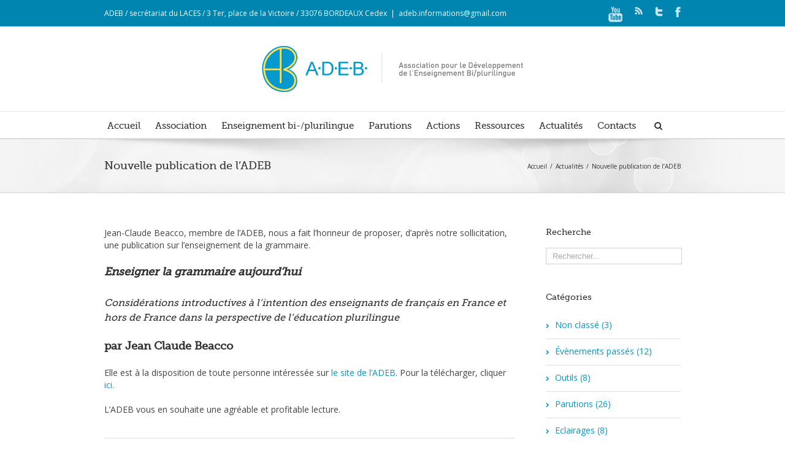

--- FILE ---
content_type: text/css
request_url: http://www.adeb-asso.org/wp-content/themes/Avada-Child-Theme/style.css?ver=3.9.40
body_size: 1172
content:
/*
Theme Name: Avada Child
Description: Child theme for the Avada
Author: Your name here
Template: Avada
*/

@import url("../Avada/style.css");

/**** NETBE ****/
.avada-container.layout-date-on-side .date-and-formats { margin: 0 20px 20px 0; }

/*
.avada-container.layout-date-on-side .format-box,
.page-id-25 .synved-social-button, 
.page-id-96 .synved-social-button,
.page-id-233 .synved-social-button,
.page-id-235 .synved-social-button,
.page-id-108 .synved-social-button,
.page-id-134 .synved-social-button,
.page-id-559 .synved-social-button,
.share-box { 
    display: none; 
}
*/

.header-v5 .social-networks a { opacity: 0.8; }
.footer-area ul li:last-child a { 
	border: none; 
}

/****** CONTENT BOXES ******/
#main .columns h2 { line-height: 41px !important; }
#content-boxes-1 .heading:hover h2 { color: #0399CD!important; } 
#content-boxes-1 .heading:hover i { background-color: #0399cd!important; border-color: #0399cd!important; } 

#toTop { background-color: #005F7C; color: #f6f6f6; }
.image .image-extras .image-extras-content h3 { color: #fff!important; text-shadow: none!important; }

@media only screen and (max-width: 640px){ 
	.header-v5 #header { padding: 20px 0 18px !important; }
	.header-v5 #small-nav { border: medium none; margin: 10px 0; padding: 6px 20px; }
}

/**** PLUGINS MENU ****/
#sidebar .widget_sidebar_menu_widget a { text-decoration: none; }
#sidebar .widget_sidebar_menu_widget li:last-child a { border: none; }
#sidebar .widget_sidebar_menu_widget .m_title { font: 18px/20px 'MuseoSlab500Regular',arial,helvetica,sans-serif; margin: 0 0 15px 0; }
#sidebar .widget_sidebar_menu_widget a.current_m_item { font-weight: normal; color: #0399CD!important; }

/**** RIMUOVE DEFAULT CONTACT FORM ****/
.page-template-contact-php .page > form { display: none; }

/**** HOME CAROUSEL ****/
.image .image-extras .image-extras-content h3, .image .image-extras .image-extras-content h2, .image .image-extras .image-extras-content a { text-shadow: none!important; color: #fff!important; }
.es-nav span.es-nav-prev, .es-nav span.es-nav-next { cursor: pointer; }

/**** REVOLUTION SLIDER ****/

.slotholder {
 position: relative;
}
.slotholder:before {
 content: " ";
 height: 100%;
 left: 0;
 position: absolute;
 top: 0;
 width: 100%;
 background: -moz-linear-gradient(left, rgba(246,246,246,1) 0%, rgba(246,246,246,0.95) 35%, rgba(246,246,246,0) 65%);
	background: -webkit-linear-gradient(left, rgba(246,246,246,1) 0%, rgba(246,246,246,0.95) 35%, rgba(246,246,246,0) 65%);
	background: linear-gradient(to right, rgba(246,246,246,1) 0%, rgba(246,246,246,0.95) 35%, rgba(246,246,246,0) 65%);
	filter: progid:DXImageTransform.Microsoft.gradient( startColorstr='#f6f6f6', endColorstr='#f6f6f6',GradientType=1 );
z-index:20;
}
#sliders-container .tp-caption {
z-index:22!important;
}
@media (max-width: 797px) { 
.btn-slrev {
top:45%!important;
}
}





--- FILE ---
content_type: text/css
request_url: http://www.adeb-asso.org/wp-content/themes/Avada/style.css
body_size: 43915
content:
/*
Theme Name: Avada
Description: A business, portfolio and blog theme.
Author: ThemeFusion
Theme URI: http://theme-fusion.com/avada/
Author URI: http://themeforest.net/user/ThemeFusion
Version: 3.4.2
License: GNU General Public License
License URI: license.txt
*/

html{
overflow-y:scroll;
}
input[type=submit],
input[type=text],
input[type=password],
input[type=file],
textarea{
	-webkit-appearance:none;
	-webkit-border-radius:0;
}
input[type="image"]{
	padding:0;
	border:none;
}
body {
	margin:0;
	color:#747474;
	min-width:320px;
	-webkit-text-size-adjust:100%;
	font:13px/20px 'PTSansRegular', Arial, Helvetica, sans-serif;
}

html {
	overflow-x: hidden;
}

#wrapper {
	overflow: visible;
}

.body_blank {
	display:table;
	height:100%;
	width:100%!important;
	position:absolute;
	margin:0;
	left:0;
	top:0;
	overflow-x: hidden;
}
body.body_blank.admin-bar {
	top: 31px;
}
body.body_blank.admin-bar #wrapper #slidingbar-area {
	top: 0;
}

.wrapper_blank {
	display: table-cell; 
	float: none; 
	vertical-align: middle;
	width: 100%;
}

.wrapper_blank .page-title-container {
    margin-bottom: 25px;
}

.wrapper_blank #main{
	background: transparent !important;
	padding: 0;
}

img{
	border-style:none;
	vertical-align:top;
	max-width:100%;
	height:auto;
}
object{
	max-width:100%;
}
a{
	text-decoration:none;
	color:#333;
}
a:hover {
	color:#a0ce4e;
	text-decoration:none;
}
input,
textarea,
select {
	font:100% Arial, Helvetica, sans-serif;
	vertical-align:middle;
	color:#000;
}
form, fieldset {
	margin:0;
	padding:0;
	border-style:none;
}
.clearfix:after,#content:after {
  content: "";
  display: table;
  clear: both;
}
.clear{clear:both;}
.wp-caption{max-width:100% !important;}
#header{padding:0 10px 0;}
.avada-row{
	margin:0 auto;
	max-width:940px;
}
.avada-row:after{
	content:"";
	display:block;
	clear:both;
}
#header-sticky .logo, #header .logo{
	float:left;
	overflow:hidden;
	margin:31px 0;
}
#header-sticky .logo a, #header .logo a{
	height:100%;
	display:block;
}
#header-sticky .retina_logo,#header .retina_logo{display:none;}

#header-sticky .login-box,#header .login-box,#small-nav .login-box{
	left:auto;
	right:0;
}
#header-sticky .login-box .forgetmenot,#header .login-box .forgetmenot,#small-nav .login-box .forgetmenot{line-height:32px !important;}
#header-sticky .login-box .forgetmenot input,#header .login-box .forgetmenot input,#small-nav .login-box .forgetmenot input{margin:0;}
#header-sticky .login-box p,#header .login-box p,#small-nav .login-box p{font-size:11px !important;}
#header-sticky .login-box p .input-text,#header .login-box p .input-text,#small-nav .login-box p .input-text{margin-bottom:10px;}

.nav-holder .fusion-navbar-nav > li > ul, .nav-holder .fusion-navbar-nav > li > div, .nav-holder .fusion-navbar-nav .fusion-dropdown-menu ul,
.top-menu li > div, .top-menu li > .sub-menu {
-webkit-transition: opacity .2s, visibility .2s ease-in;
  -moz-transition: opacity .2s, visibility .2s ease-in;
  -o-transition: opacity .2s, visibility .2s ease-in;
  transition: opacity .2s, visibility .2s ease-in; 
  z-index:-1;
  visibility:hidden;
  opacity:0;
}

#main-nav-search-form, #sticky-nav-search-form{
	z-index:99998;
	visibility:visible;
	opacity:1;
}

#wrapper .nav-holder li:hover .fusion-megamenu-wrapper .fusion-megamenu-widgets-container{display:block;}
 
.nav-holder .fusion-navbar-nav li:hover > .sub-menu, .nav-holder .fusion-navbar-nav li:hover > div,
.top-menu li:hover > .sub-menu, .top-menu li:hover > div, .top-menu .cart:hover .cart-contents{
	z-index:100000;
	visibility:visible;
	opacity:1;
}

nav#nav, nav#sticky-nav{
	float:right;
	font:14px/16px 'MuseoSlab500Regular', arial, helvetica, sans-serif;
	z-index: 99999;
}
#nav ul, #sticky-nav ul{
	list-style:none;
	margin:0;
	padding:0;
}
#nav ul li, #sticky-nav ul li{
	float:left;
	padding: 0 35px 0 0;
	margin: 0;
}
ul#navigation > li:last-child{padding-right:0;}
#nav ul a,#sticky-nav ul a,.navigation li.current-menu-ancestor a{
	display:block;
	height:83px;
	line-height:83px;
	border-top:3px solid transparent;
}
#nav ul .current_page_item a, #nav ul .current-menu-item  a, #nav ul > .current-menu-parent a,
#sticky-nav ul .current_page_item a, #sticky-nav ul .current-menu-item  a, #sticky-nav ul > .current-menu-parent a{
	color:#a0ce4e;
	text-decoration:none;
	border-color:#a0ce4e;
}
#nav ul li, #sticky-nav ul li{
	position:relative;
}
#nav ul ul, #sticky-nav ul ul{
	position:absolute;top:86px;left:0px;
	width:170px;
	background:#edebeb;
	z-index:100000;
	border-top:3px solid #a0ce4e;
	z-index: 99999;
	-moz-box-shadow: 1px 1px 30px rgba(0, 0, 0, 0.06);
	-webkit-box-shadow: 1px 1px 30px rgba(0, 0, 0, 0.06);
	box-shadow: 1px 1px 30px rgba(0, 0, 0, 0.06);
	/*-moz-box-shadow: -1px 1px 10px rgba(0,0,0,.22);
	-webkit-box-shadow: -1px 1px 10px rgba(0,0,0,.22);
	box-shadow: -1px 1px 10px rgba(0,0,0,.22);*/
}
#nav ul li ul li, #sticky-nav ul li ul li{
	float:none;
	margin:0;
	padding: 0;
}
#wrapper #nav ul li ul li a, #wrapper #sticky-nav ul li ul li a{
	border:0;
	border-bottom:1px solid #dcdadb;
	height:auto;
	text-indent:0px;
	font:13px/30px 'PT Sans', Arial, Helvetica, sans-serif;
	color:#333333 !important;
	padding:7px 20px;
	line-height:19px;
}
#wrapper #nav ul li ul li a:hover,#wrapper #nav ul li ul li.current-menu-item > a,
#wrapper #sticky-nav ul li ul li a:hover,#wrapper #sticky-nav ul li ul li.current-menu-item > a{
	background-color:rgba(255,255,255,0.5);
}
#nav ul ul ul, #sticky-nav ul ul ul{
	top:-3px;
	left:170px!important;
}
#nav .fusion-megamenu-wrapper ul,#sticky-nav .fusion-megamenu-wrapper ul{left:auto!important;}
#nav .dd-container,#sticky-nav .dd-container,.top-menu .dd-container{
	max-width:100%;
	display:none;
}

.main-nav-search {
	width:25px;
}
a.search-link {
    font-size: 14px;
    font-family: FontAwesome !important;
    cursor: pointer;
}
a.search-link:after {
 	border: 1px solid;
    border-radius: 50% 50% 50% 50%;
    padding: 5px;
    content: "\f002";
}
.main-nav-search a:hover {
	border-top: 3px solid transparent !important;
}
#header-sticky.sticky-header .main-nav-search a:hover {
	border-top: none !important;
	padding-top:3px !important;
}
.main-nav-search-form {
    display: none;
    left: auto;
    position: absolute;
    right: 0;
    top: auto;
    z-index: 99999;
    width: 200px;
    padding: 25px;
    background-color: #ffffff;
    border: 1px solid #E6E5E6;
    text-align:right;
    font-size: 0;
}
#header-sticky.sticky-header .main-nav-search-form {
	top: 65px;
}
.main-nav-search-form input{
	display: inline-block  !important;
	color: #AAA9A9;
	background-color: #ffffff;
    border: 1px solid #D2D2D2;
    box-shadow: 0 1px 5px rgba(0, 0, 0, 0.1) inset;
    -moz-box-shadow: 0 1px 5px rgba(0, 0, 0, 0.1) inset;
    -webkit-box-shadow: 0 1px 5px rgba(0, 0, 0, 0.1) inset;
    color: #747474;
    font-size: 13px;
    height: 16px;
    padding: 8px 5px !important;
    width:150px;
}

.header-wrapper .header-v4 .main-nav-search-form input#s,.header-wrapper .header-v5 .main-nav-search-form input#s {
	width:150px;
}
.main-nav-search-form input[type="submit"], .search-page-search-form input[type="submit"] {
    background: #000000 !important;
    border: none !important;
    color: #FFFFFF !important;
    font-size: 14px;
    height: 34px;
    line-height: 34px;
    margin: 0;
    padding: 0 !important;
    width: 34px;
    text-indent: 0 !important;
    display: inline-block !important;
    cursor: pointer;
    font-family: FontAwesome !important;
}
.main-nav-search-form input[type="submit"]:hover,.search-page-search-form input[type="submit"]:hover {
    background: #A0CE4E;
}

.search-page-search-form { 
	padding-bottom: 60px;
	border-bottom: 1px solid #E6E5E6;
	margin-bottom: 60px;
}
.search-page-search-form .seach-form { text-align: right; margin-left:-3px; font-size: 0;}
.search-page-search-form input { 
	color: #AAA9A9;
	background-color: #ffffff;
    border: 1px solid #D2D2D2;
    box-shadow: 0 1px 5px rgba(0, 0, 0, 0.1) inset;
    -moz-box-shadow: 0 1px 5px rgba(0, 0, 0, 0.1) inset;
    -webkit-box-shadow: 0 1px 5px rgba(0, 0, 0, 0.1) inset;
    color: #747474;
    font-size: 13px;
    height: 16px;
    padding: 8px 2% !important;
    width: -moz-calc(96% - 39px);
    width: -webkit-calc(96% - 39px);
    width: -ms-calc(96% - 39px);
    width: -o-calc(96% - 39px);
    width: calc(96% - 39px);
    display: inline-block !important;
}


#fallback-slide{display:none;}
#fallback-slide img{width:100%;}

body #header-sticky.sticky-header{background:transparent !important;margin:0;position:fixed;top:0;left:0;z-index:99998;display:none;padding:0;width:100%;height: 105px;}
body.admin-bar #header-sticky.sticky-header{top:32px;}
body #header-sticky.sticky-header.sticky{display:block;}
body #header-sticky.sticky-header .logo{margin-top:0;margin-bottom:0;max-height:65px;width:auto; float: left;}
body #header-sticky.sticky-header #sticky-nav ul ul{top:65px !important;}
body #header-sticky.sticky-header #sticky-nav ul ul ul{top:-3px !important;}
body #header-sticky.sticky-header .sticky-shadow {
	height:102px;
	background:rgba(255,255,255,0.97) !important;
	-webkit-box-shadow: 0 1px 3px rgba(0, 0, 0, 0.12);
	-moz-box-shadow: 0 1px 3px rgba(0, 0, 0, 0.12);
	box-shadow: 0 1px 3px rgba(0, 0, 0, 0.12);
	padding: 0 10px;
}
.sticky-header #sticky-nav ul li a {
    border-top-width: 0;
    padding-top: 3px;
}
.sticky-header #sticky-nav ul .current_page_item a, .sticky-header #sticky-nav ul .current-menu-item a, .sticky-header #sticky-nav ul > .current-menu-parent a, .sticky-header .navigation li.current-menu-ancestor a, .sticky-header #sticky-nav ul > li > a:hover {
    border-top-width: 3px;
    padding-top: 0;
}
.sticky-header #sticky-nav ul li ul li a, .sticky-header #sticky-nav ul li ul li a:hover { padding: 7px 20px; }

body #header-sticky.sticky-header .sticky-shadow .mobile-nav-holder { padding-top: 17px; }

body #header-sticky.sticky-header .sticky-shadow .nav-holder .dd-container { padding-top: 17px; }
body #header-sticky.sticky-header .sticky-shadow .nav-holder .dd-options li a { padding: 10px; }

/*
body #header-sticky.sticky-header .navigation > li > a, .navigation li.current-menu-ancestor a,
body #header-sticky.sticky-header #sticky-nav ul.menu .cart a{
	height: 83px;
	line-height: 83px;
}
*/
.gallery-box{
	background:#3d3c3c;
	padding:0 10px;
}
.gallery{
	margin:0 auto;
	max-width:1400px;
}
.gallery-box img{width:100%;}
#main{
	padding:55px 10px 45px;
	background:#fff;
	clear:both;
}
.reading-box-container{
	margin:0 0 84px;
}
.reading-box{
	padding:28px 28px 27px 31px;
	border-left:3px solid #a0ce4e;
	background:#f2efef;
}
#main .reading-box h2{
	margin:0 0 7px;
	font:18px/20px 'MuseoSlab500Regular', arial, helvetica, sans-serif;
}
.reading-box p{margin:0 !important;}
.continue{
	float:right;
}
.columns{
	overflow:hidden;
	margin:0 0 60px;
}
.columns .col{
	float:left;
	width:22%;
	margin:0 4% 20px 0;
}
.columns .col:nth-child(4n) {
	margin-right: 0;
}
.columns-3 .col{
	width:30.6666%
}
.columns-2 .col{
	width:48%
}
.columns-1 .col{
	width:100%
}

.columns-3 .col:nth-child(3n+1){
	clear:both;
}
.columns-3 .col:nth-child(3n){
	margin-right:0;
}
.columns-2 .col:nth-child(1n){
	margin-right:0;
	float:left;
	clear:left;
}
.columns-2 .col:nth-child(2n){
	margin-right:0 !important;
	float:right;
	clear:right;
}
.columns-4 .col{
	width:22%;
	margin:0 4% 0 0;	
}
.columns-4 .col:nth-child(4n+1){
	clear:both;
}
.columns-4 .col:nth-child(4n){
	margin-right:0 !important;
}
.columns-5 .col:nth-child(5n+1){
	clear:both;
}
.columns-5 .col:nth-child(5n){
	margin-right:0 !important;
}
.columns .col.last{margin-right:0;}
.col .heading{
	overflow:hidden;
	margin:0 0 15px; 
}
.col .heading img{
	float:left;
	margin:0 10px 0 0;
}
.col p{margin:0 0 23px;} 
.col .flexslider{margin:0;}
#main h2{
	color:#333;
	margin:0 0 20px;
	font:18px/20px 'MuseoSlab500Regular', arial, helvetica, sans-serif;
}
#main .columns h2{margin:0; line-height:35px !important;}
.more{
	overflow:hidden;
	display:block;
	font:13px/15px 'PTSansRegular', arial, helvetica, sans-serif;
}
.more a{
	float:right;
	padding:0 0 0 0;
}
.more a:after,.read-more:after{
	font-family: FontAwesome;
	content:'\f054';
	font-size:8px;
	padding-left:5px;
}
.more a.active{
	color:#a0ce4e;
	text-decoration:none;
}
.more a.active:after{
	font-family: FontAwesome;
	content:'\f054';
	color:#a0ce4e;
	font-size:8px;
	padding-left:5px;
}
.content-boxes .more{margin-top:18px;}
.container{overflow:hidden;}
.avada-container .columns{
	margin:0 0 50px;
}
#main .container h2{margin:0;}
.container .columns .col{
	width:31.42857%;
	padding:0 2.85714% 0 0;
}
.container .col img{width:100%;}
.container .columns .col.last{margin-right:0;}
.container .holder{overflow:hidden;}
.avada-container h3{
	margin:18px 0 5px;
	font:13px/15px 'PTSansBold', arial, helvetica, sans-serif;
}
.container h3 a.active{
	text-decoration:none;
	color:#a0ce4e;
}
.avada-container h4{
	margin-top:15px;
	margin-bottom:5px;
}
.slider{overflow:hidden;}
.review{
	width:100%;
}
.title{
	margin:0 0 31px;
	overflow:hidden;
	display:table;
}
.title h1,.title h2,.title h3,.title h4,.title h5,.title h6{display:table-cell;white-space:pre;}
.title h1,#main .post-content .title h1{
	float:left;
	padding:0 8px 0 0 !important;
	margin:0 !important;
}
.title h2,#main .post-content .title h2{
	float:left;
	padding:0 8px 0 0 !important;
	margin:0 !important;
	font-size:18px !important;
}
.title h3,#main .post-content .title h3{
	float:left;
	padding:0 8px 0 0 !important;
	margin:0 !important;
}
.title h4,#main .post-content .title h4{
	float:left;
	padding:0 8px 0 0 !important;
	margin:0 !important;
}
.title h5,#main .post-content .title h5{
	float:left;
	padding:0 8px 0 0 !important;
	margin:0 !important;
}
.title h6,#main .post-content .title h6{
	float:left;
	padding:0 8px 0 0 !important;
	margin:0 !important;
}
.title .title-sep-container{
	display:table-cell;
	vertical-align:middle;
	width:100%;
	position:relative;
	height:6px;
}
.title-sep{
	display:block;
	border-top:1px solid #e7e6e6;
	border-bottom:1px solid #e7e6e6;
	width:100%;
	position:relative;
	height:6px;
}
.border-below-title{display:block;}
.border-below-title h1,.border-below-title h2,.border-below-title h3,.border-below-title h4,.border-below-title h5,.border-below-title h6{white-space:normal;}
#main .post-content .border-below-title h1,#main .post-content .border-below-title h2,#main .post-content .border-below-title h3,#main .post-content .border-below-title h4,#main .post-content .border-below-title h5,#main .post-content .border-below-title h6{float:none;padding-right:0 !important;}
.border-below-title .title-sep-container{display:none;height:8px;}

.meta{
	list-style:none;
	margin:0 0 13px;
	padding:0;
	overflow:hidden;
	font-size:12px;
	line-height:14px;
	color:#333;
}
.meta li{
	float:left;
	padding:0 8px 0 9px;
	border-left:1px solid #333333;
}
.meta li:first-child{
	padding-left:0;
	border-left:0;
}
.layout-thumbnails-on-side.layout-columns-3 .meta li:first-child,.layout-thumbnails-on-side.layout-columns-4 .meta li:first-child,
.layout-date-on-side.layout-columns-3 .meta li:first-child,.layout-date-on-side.layout-columns-4 .meta li:first-child{
	margin-bottom:5px;
}
.meta .date{font:12px/14px 'PTSansItalic', arial, helvetica, sans-serif;}
.review blockquote{
	background:none !important;
	border-left:none !important;
	padding:0 !important;
	margin:0 !important;
}
.review blockquote q{
	display:block;
	padding:25px 14px 24px 24px;
	background:#f6f3f3;
	font:13px/20px 'PTSansItalic', arial, helvetica, sans-serif;
}
.review blockquote q::before,.review blockquote q::after,
.review blockquote q:before,.review blockquote q:after{
	content:'';
}
.review blockquote q p:first-child::before{
	content:open-quote;
}
.review blockquote q p:last-child::after{
	content:close-quote;
}
.review blockquote div{
	display:block;
	padding:12px 0 0 2px;
	color:#333;
	font-style:normal !important;
	position:relative;
}
.review blockquote div:after{
	border: solid transparent;
	content: " ";
	height: 0;
	width: 0;
	position: absolute;
	pointer-events: none;
}

.review blockquote div:after{
	border-color: rgba(72, 71, 71, 0);
	border-top-color: #f6f3f3;
	border-width: 10px;
	bottom:auto;
	top:0px;
	left:30px;
}
.review blockquote div strong{
	padding:0;
	font:13px/15px 'PTSansBold', arial, helvetica, sans-serif;
	font-style:normal !important;
}
.review blockquote div span{
	font-style:normal !important;
}
.review blockquote div{
	float:left;
	line-height:15px;
}
.review blockquote div .company-name{
	padding-left:53px;
	display:block;
	min-height:29px;
	padding-top:6px;
	font-style:normal !important;
}
.review.no-avatar blockquote div .company-name{
	padding-left: 0;
}
.review.male blockquote div .company-name{
	background:url(images/ico-user.png) no-repeat;
}
.review.female blockquote div .company-name{
	background:url(images/ico-user-girl.png) no-repeat;
}
.footer-widget-col{margin-bottom:20px;}
.footer-widget-col:last-child{margin-bottom:0;}
.footer-area{
	border-top:12px solid #e9eaee;
	background:#363839;
	padding:43px 10px 40px;
	color:#8c8989;
	position: relative;
}
.footer-area .logo{
	float:none;
	display:block;
	margin:0 0 22px;
	background:url(images/logo-footer.gif) no-repeat;
}
.footer-area  h3{
	margin:0 0 28px;
	color:#ddd;
	text-transform:uppercase;
	font:13px/20px 'PTSansBold', arial, helvetica, sans-serif;
}
.footer-area .columns{margin:0;}
.footer-area .text-block{
	text-shadow:1px 2px 1px #000;
}
.footer-area .holder-block img{width:100%;}
.footer-area ul{
	list-style:none;
	margin:0;
	padding:0;
	font-size:12px;
	line-height:15px;
}
.footer-area ul li a{
	padding:12px 0;
	border-bottom: 1px solid #282a2b;
	display:block;
}
.footer-area .footer-widget-col ul:first-child > li:first-child > a,.footer-area .footer-widget-col > ul > li:first-child > a{background-image:none;padding-top:0px;}
.footer-area a{
	text-shadow:1px 2px 1px #000;
	color:#bfbfbf;
}
.footer-area ul li a:hover{
	color:#a0ce4e;
}
.footer-area ul#recentcomments li.recentcomments:first-child{
	padding-top:0px !important;
	background:none !important;
}
.footer-area li.recentcomments {
	padding:12px 0;
	border-bottom: 1px solid #282a2b;
	display:block;
}
.footer-area li.recentcomments a{
	border: none !important;
}
#footer{
	padding:18px 10px 12px;
	background:#282a2b;
	border-top:1px solid #4b4c4d;
}
.copyright{
	list-style:none;
	margin:0;
	padding:0;
	float:left;
	color:#8c8989;
	font-size:12px;
	text-shadow:1px 2px 1px #000;
}
.copyright li{
	float:left;
	padding:0 9px 0 10px;
	background:url(images/divider-02.gif) no-repeat 0 50%;
}
.copyright li:first-child{
	padding-left:0;
	background:none;
}
.copyright a{color:#bfbfbf;}
#footer .social-networks{width:40%;}

.social-networks{
	list-style:none;
	margin:0;
	padding:0;
	float:right;
}
.social-networks li{
	float:right;
	margin:0 0 0 20px;
	position:relative;
	height:26px;
}
.social-networks a{
	text-indent:-9999px;
	overflow:hidden;
	float:left;
	background-repeat:no-repeat;
	background-position:top left !important;
}
.social-networks li.custom a{
	background:none;
	text-indent:0;
}

.social_links_shortcode .social-networks{float:none !important;}
#sidebar .social-networks{float:none !important;}
#sidebar .social-networks li,.social_links_shortcode li{float:left !important; margin-left:0 !important; margin-right:0px !important; width:35px !important;}
#sidebar .social-networks a{border-bottom:0 !important; padding:0 !important;}
#sidebar .social-networks li{margin-bottom:10px !important;}

.social-networks .facebook a{background-image:url(images/facebook.png) !important; width:9px; height:17px;}
.social-networks .twitter a{background-image:url(images/twitter.png) !important; width:13px; height:16px;}
.social-networks .linkedin a{background-image:url(images/linkedin.png) !important; width:14px; height:13px;}
.social-networks .rss a{background-image:url(images/rss.png) !important; width:13px; height:13px;}
.social-networks .dribbble a{background-image:url(images/dribbble.png) !important; width:16px; height:16px;}
.social-networks .youtube a{background-image:url(images/youtube.png) !important; width:23px; height:25px;}
.social-networks .tf-pinterest a{background-image:url(images/pinterest.png) !important; width:16px !important; height:20px !important;}
.social-networks .vimeo a{background-image:url(images/vimeo.png) !important; width:18px; height:16px;}
.social-networks .flickr a{background-image:url(images/flickr.png) !important; width:25px; height:17px;}
.social-networks .tumblr a{background-image:url(images/tumblr.png) !important; width:15px; height:16px;}
.social-networks .google a{background-image:url(images/google.png) !important; width:21px; height:18px;}
.social-networks .digg a{background-image:url(images/digg.png) !important; width:21px; height:19px;}
.social-networks .blogger a{background-image:url(images/blogger.png) !important; width:16px; height:15px;}
.social-networks .skype a{background-image:url(images/skype.png) !important; width:19px; height: 19px;}
.social-networks .myspace a{background-image:url(images/myspace.png) !important; width:18px; height:18px;}
.social-networks .deviantart a{background-image:url(images/deviantart.png) !important; width:23px; height:18px;}
.social-networks .yahoo a{background-image:url(images/yahoo.png) !important; width:22px; height:14px;}
.social-networks .reddit a{background-image:url(images/reddit.png) !important; width:19px; height:15px;}
.social-networks .forrst a{background-image:url(images/forrst.png) !important; width:15px; height:19px;}
.social-networks .email a{background-image:url(images/mail.png) !important; width:20px; height:14px; margin-top:2px;}

.social-networks-light .facebook a{background-image:url(images/white/facebook.png) !important;}
.social-networks-light .twitter a{background-image:url(images/white/twitter.png) !important;}
.social-networks-light .linkedin a{background-image:url(images/white/linkedin.png) !important;}
.social-networks-light .rss a{background-image:url(images/white/rss.png) !important;}
.social-networks-light .dribbble a{background-image:url(images/white/dribbble.png) !important;}
.social-networks-light .youtube a{background-image:url(images/white/youtube.png) !important;}
.social-networks-light .tf-pinterest a{background-image:url(images/white/pinterest.png) !important;}
.social-networks-light .vimeo a{background-image:url(images/white/vimeo.png) !important;}
.social-networks-light .flickr a{background-image:url(images/white/flickr.png) !important;}
.social-networks-light .tumblr a{background-image:url(images/white/tumblr.png) !important;}
.social-networks-light .google a{background-image:url(images/white/google.png) !important;}
.social-networks-light .digg a{background-image:url(images/white/digg.png) !important;}
.social-networks-light .blogger a{background-image:url(images/white/blogger.png) !important;}
.social-networks-light .skype a{background-image:url(images/white/skype.png) !important;}
.social-networks-light .myspace a{background-image:url(images/white/myspace.png) !important;}
.social-networks-light .deviantart a{background-image:url(images/white/deviantart.png) !important;}
.social-networks-light .yahoo a{background-image:url(images/white/yahoo.png) !important;}
.social-networks-light .reddit a{background-image:url(images/white/reddit.png) !important;}
.social-networks-light .forrst a{background-image:url(images/white/forrst.png) !important;}
.social-networks-light .email a{background-image:url(images/white/mail.png) !important;}

.popup{
	display:none;
	position:absolute;
	padding:0 0 6px;
	color:#d1d1d2;
	font-size:11px;
	line-height:15px;
	bottom:110%;
	left:-17px;
	background:url(images/bg-popup.png) no-repeat 0 100%;
}
.popup p{margin:0 !important;}
.popup .holder{
	padding:4px 11px;
	background:#46494a;
}
.popup span{display:inline-block;}
.mobile-button{
	display:none !important;
	margin:20px 0 0;
}
.page-title-container{
	height:87px;
	background-position:center center;
	background-repeat:no-repeat;
	background-color:#f6f6f6;
	border-top:1px solid #d2d3d4;
	border-bottom:1px solid #d2d3d4;
	width:100%;
}
.page-title{
	height:100%;
	padding: 0 10px;
	overflow:hidden;
}
.page-title-wrapper{
	display: table;
	margin: 0 auto;
	height: 100%;
	width: 100%;
	max-width: 940px;
}
.page-title-captions {
    display: table-cell;
    vertical-align: middle;
	width:45%;
}
.page-title h1{
	font-weight:normal;
	font:18px 'MuseoSlab500Regular', arial, helvetica, sans-serif;
	line-height:26px;
	color:#343333;
	margin:0;
	padding:0;
}
.page-title h3{
	font-weight:normal;
	font:14px 'MuseoSlab500Regular', arial, helvetica, sans-serif;
	line-height:26px;
	color:#343333;
	margin:0;
	padding:0;
}
.page-title ul {
    display: table-cell;
    vertical-align: middle;
	list-style:none;
	margin:0;
	padding:0;
	width:45%;
	text-align:right;
}
.page-title ul li{
	margin:0;
	padding:0;
	display:inline;
	color:#333333;
	font-size:10px;
	margin-left:5px;
}
.page-title ul li a{
	color:#333333;
	padding-right:5px;
}
.page-title ul li:after{
	content:'/';
}
.page-title ul li:last-child:after{
	content:'';
}
.page-title-container .search{
    display: table-cell;
    vertical-align: middle;
}
.page-title-container .search input{
	float:right;
}
#content{
	width:71.1702128%;
	float:left;
}
#content.full-width{
	width:100% !important;
}
#posts-container {
    position: relative !important;
}
.image{
	position:relative;
	overflow:hidden;
	z-index:1;
}
/*.image > img{
   -webkit-transition: all 0.3s ease-in-out;
   -moz-transition: all 0.3s ease-in-out;
   -o-transition: all 0.3s ease-in-out;
   -ms-transition: all 0.3s ease-in-out;
   transition: all 0.3s ease-in-out;
}
.image:hover > img{
   -webkit-transform: translateX(300px);
   -moz-transform: translateX(300px);
   -o-transform: translateX(300px);
   -ms-transform: translateX(300px);
   transform: translateX(300px);
}*/
.image .image-extras{
	width:101%;
	height:100%;
	background-image: linear-gradient(top, #D1E990 0%, #AAD75B 100%);
	background-image: -o-linear-gradient(top, #D1E990 0%, #AAD75B 100%);
	background-image: -moz-linear-gradient(top, #D1E990 0%, #AAD75B 100%);
	background-image: -webkit-linear-gradient(top, #D1E990 0%, #AAD75B 100%);
	background-image: -ms-linear-gradient(top, #D1E990 0%, #AAD75B 100%);

	background-image: -webkit-gradient(
		linear,
		left top,
		left bottom,
		color-stop(0, #D1E990),
		color-stop(1, #AAD75B)
	);

	position:absolute; top:0; left:0;

	text-align:center;

   -webkit-transform: translateX(-100%);
   -moz-transform: translateX(-100%);
   -o-transform: translateX(-100%);
   -ms-transform: translateX(-100%);
   transform: translateX(-100%);

   -ms-filter: "progid: DXImageTransform.Microsoft.Alpha(Opacity=0)";
   filter: alpha(opacity=0);
   opacity: 0;

   -webkit-transition: all 0.3s ease-in-out;
   -moz-transition: all 0.3s ease-in-out;
   -o-transition: all 0.3s ease-in-out;
   -ms-transition: all 0.3s ease-in-out;
   transition: all 0.3s ease-in-out;

   -webkit-transform-style: preserve-3d;
   -webkit-backface-visibility: hidden;
}
.image:hover .image-extras{
   -webkit-transform: translateX(0%);
   -moz-transform: translateX(0%);
   -o-transform: translateX(0%);
   -ms-transform: translateX(0%);
   transform: translateX(0%);

   -ms-filter: "progid: DXImageTransform.Microsoft.Alpha(Opacity=100)";
   filter: alpha(opacity=100);
   opacity: 1;

   -webkit-transform-style: preserve-3d;
   -webkit-backface-visibility: hidden;
}
.no-csstransforms .image .image-extras{
	display:none;
}
.no-csstransforms .image:hover .image-extras{
	display:block;
}
.image .image-extras:before{
	content: '';
	display: inline-block;
	height: 100%; 
	vertical-align: middle;
}
.image a{
	display:block;
}
.image .image-extras .image-extras-content{
	display: inline-block;
	vertical-align: middle;
	width:90%;
	height:auto;
}
.image .image-extras .image-extras-content h3,.image .image-extras .image-extras-content h2,.image .image-extras .image-extras-content a{
	font:13px 'MuseoSlab500Regular', arial, helvetica, sans-serif !important;
	color:#333333 !important;
	text-shadow: 1px 1px 1px rgba(255, 255, 255, 0.5);
	margin:0 !important;
	margin-top:10px !important;
}
.image .image-extras .image-extras-content h4,.image .image-extras .image-extras-content .cats,.image .image-extras .image-extras-content .cats a,.image .image-extras .image-extras-content .price{
	font:11px 'PTSansRegular', arial, helvetica, sans-serif !important;
	color:#333333 !important;
	text-shadow: 1px 1px 1px rgba(255, 255, 255, 0.5);
	margin:0;
	margin-top:5px !important;
}
.image .image-extras .image-extras-content h4 a{
	display:inline;
	color:#333333 !important;
	font:11px 'PTSansRegular', arial, helvetica, sans-serif !important;
}
.image .image-extras .image-extras-content h4 a:hover{
	color:#444 !important;
}
.image .image-extras .image-extras-content img{
	width:auto !important;
	display:inline !important;
}
.image .image-extras .image-extras-content .icon{
	display:inline;
}
.image .image-extras .image-extras-content .icon,
.image .image-extras .image-extras-content .icon img{width:35px; height:36px; display:inline-block; vertical-align:top; text-indent:-10000px;}
.image-extras .link-icon{background:url(images/link-ico.png);}
.image-extras .gallery-icon{background:url(images/finder-ico.png);}
.image-extras .cats{display:block;}
.image-extras .cats a{display:inline;line-height:normal !important;}

body .post-content .image-extras .link-icon{margin-right:3px !important;}
.post-content .image-extras h3,.post-content .image-extras h4{line-height:normal !important;}
.post-content .image-extras h4{font-size:11px !important;margin-top:3px !important;}

.post{
	margin-bottom:65px;
}
.post .image{
	margin-bottom:40px;
}
#main .post h2{
	font:18px 'MuseoSlab500Regular', arial, helvetica, sans-serif;
	color:#333333;
	margin:0 0 25px 0;
	padding:0;
}
#main .post h2 a{
	color:#333333;
}
.post .post-content{
	color:#747474;
}
.post .meta-info{
	border-top:1px solid #e7e6e6;
	border-bottom:1px solid #e7e6e6;
	margin-top:36px;
	padding: 5px 0;
	font-size:12px;
	clear:both;
	overflow:hidden;
}

.post .single-line-meta{
	font-size:12px;
}

.post .meta-tags{
	font-size:12px;
}
.post .meta-tags.top{
	margin-bottom:20px;
}
.post .meta-tags.bottom{
	margin-top:20px;
}
.single-line-meta.with-tags{
	margin-bottom:0;
}

.single-post .post .meta-info, .avada_faq .meta-info{
		margin-bottom:55px;
}
.post .meta-info .sep{
	padding:0px 5px;
}
.post .meta-info .alignleft{
	width:85%;
}
.search input,#searchform input{
	border:1px solid #e7e6e6;
	padding:5px 0px;
	font-size:13px;
	color:#333333;
	text-indent:10px;
	display:block;
}

#sidebar{
	width:23.4042553%;
	float:right;
}
#sidebar .widget{
	margin-bottom:45px;
	position:relative;
}
#sidebar .widget.flickr{
	overflow:hidden;
}
#sidebar .widget h3{
	margin:0;
	padding:0;
	font:13px 'MuseoSlab500Regular', arial, helvetica, sans-serif;
	margin-bottom:18px;
	color:#333333;
}
#sidebar .widget ul{
	list-style:none;
	margin:0;
	padding:0;
}
#sidebar .widget li{
	margin:0;
	padding:0;
}
#sidebar .widget li a, #sidebar .widget .recentcomments, #sidebar .widget_categories li{
	display:block;
	border-bottom:1px solid #e7e6e6;
	color:#838383;
	padding:10px;padding-left:0;
}
#sidebar .widget .recentcomments a{
	background:none !important;
	border:none !important;
}
#sidebar .contact_info .address{
	margin:0;
	margin-bottom:15px;
}
#sidebar .contact_info p, .footer-area .contact_info p, #slidingbar .contact_info p{
	margin:0;
}
#sidebar .social_links .social li,.footer-area .social_links .social li,#slidingbar-area .social_links .social li{
	display:inline-block;
	margin-bottom:20px;
	width:15%;
	position:relative;
}
#sidebar .social_links .social li a,.footer-area .social_links .social li a,#slidingar-area .social_links .social li a{
	background:none;
	display:inline-block;
	border-bottom: none;
	line-height:normal;
	text-indent:-10000px;
	height:18px;
	padding:0 !important;
	background-image:url(images/social_links.png);
}
#sidebar .social_links .social li a.rss,.footer-area .social_links .social li a.rss,#slidingbar-area .social_links .social li a.rss{
	background-position:-168px -1px;
	width:13px;
}
#sidebar .social_links .social li a.facebook,.footer-area .social_links .social li a.facebook,#slidingbar-area .social_links .social li a.facebook{
	background-position:-3px 0px;
	width:9px;
}
#sidebar .social_links .social li a.twitter,.footer-area .social_links .social li a.twitter,#slidingbar-area .social_links .social li a.twitter{
	background-position:-45px 0px;
	width:13px;
}
#sidebar .social_links .social li a.dribble,.footer-area .social_links .social li a.dribble,#slidingbar-area .social_links .social li a.dribble{
	background-position:-88px -39px;
	width:16px;
}
#sidebar .social_links .social li a.google,.footer-area .social_links .social li a.google,#slidingbar-area .social_links .social li a.google{
	background-position:-45px -39px;
	width:21px;
}
#sidebar .social_links .social li a.linkedin,.footer-area .social_links .social li a.linkedin,#slidingbar-area .social_links .social li a.linkedin{
	background-position:-90px -1px;
	width:14px;
}
#sidebar .social_links .social li a.blogger,.footer-area .social_links .social li a.blogger,#slidingbar-area .social_links .social li a.blogger{
	background-position:-204px -1px;
	width:16px;
}
#sidebar .social_links .social li a.tumblr,.footer-area .social_links .social li a.tumblr,#slidingbar-area .social_links .social li a.tumblr{
	background-position:-129px 0px;
	width:15px;
}
#sidebar .social_links .social li a.reddit,.footer-area .social_links .social li a.reddit,#slidingbar-area .social_links .social li a.reddit{
	background-position:0px -39px;
	width:19px;
}
#sidebar .social_links .social li a.yahoo,.footer-area .social_links .social li a.yahoo,#slidingbar-area .social_links .social li a.yahoo{
	background-position:-125px -40px;
	width:22px;
}
#sidebar .social_links .social li a.deviantart,.footer-area .social_links .social li a.deviantart,#slidingbar-area .social_links .social li a.deviantart{
	background-position:-165px -40px;
	width:23px;
}
#sidebar .social_links .social li a.vimeo,.footer-area .social_links .social li a.vimeo,#slidingbar-area .social_links .social li a.vimeo{
	background-position:-202px -38px;
	width:19px;
}
#sidebar .social_links .social li a.custom,.footer-area .social_links .social li a.custom,#slidingbar-area .social_links .social li a.custom{
	background:none !important;
	text-indent:0 !important;
	width:auto !important;
}
.footer-area .social_links .social li,#slidingbar-area .social_links .social li{
	background:none !important;
	padding:0 !important;
}
.footer-area .social_links .social-networks li a,#slidingbar-area .social_links .social-networks li a{
	border: none;
}
#sidebar .flickr-photo a{
	background:none !important;
	float:left;
	border:0 !important;
}
#sidebar .widget_categories li a{
	display:block;
	border:0;
	background:none;
	padding:0;
}
#sidebar #s,.footer-area #s,#slidingbar-area #s{width:100%;}

.tab-holder{
	border:1px solid #eaeaea;
}
.tab-holder .tabs{
	height:39px;
	list-style:none;
	margin:0;
	padding:0;
	overflow:hidden;
}
.tab-holder .tabs li{
	margin:0;
	padding:0;
	border-right:1px solid #d9d9d9;
	height:39px;
	float:left;
}
.tab-holder .tabs li a{
	border:0 !important;
	height:39px !important;
	line-height:39px !important;
	font:13px/39px 'MuseoSlab500Regular', arial, helvetica, sans-serif !important;
	text-indent:0 !important;
	color:#333333 !important;
	padding:0 15px !important;
	border-bottom:1px solid #dcdcdc !important;
}
.tab-holder .tabs li:last-child{
	border-right:0 !important;
}
.tab-holder .tabs li:last-child a{
	width:100% !important;
}
.tab-holder .tabs li.active a{
	background:none !important;
	border-top:3px solid #84c650 !important;
	height:36px !important;
	line-height:36px !important;
	border-bottom:0 !important;
}
.tab-holder .tabs li img{
	margin-top:9px;
}
.tab-holder .news-list{
	list-style:none;
	margin:0;
	padding:0;
}
.tab-holder .news-list li{
	border-bottom:1px solid #e2e2e2;
	padding:20px 15px !important;
	overflow:hidden;
}
.tab-holder .news-list li a{
	background:none !important;
	padding:0 !important;
}
.tab-holder .news-list li:last-child{
	border-bottom:0;
}
.tab-holder .news-list .post-holder a, #slidingbar-area .tab-holder .news-list .post-holder a{
	margin:0;
	padding:0;
	overflow:hidden;
	background:none !important;
	border:0 !important;
	text-indent:0 !important;
	height:auto !important;
	line-height:normal !important;
}
.tab-holder .news-list li .image{
	float:left;
	margin-right:13px;
}
.tab-holder .news-list li .post-holder{
}
.tab-holder .news-list li .post-holder a{
	color:#444444;
	font-size:13px !important;
	line-height:17px !important;
}
.tab-holder .news-list li .post-holder p {
	margin:0;
	margin-bottom:5px;
}
.tab-holder .news-list li .post-holder .meta{
	margin:0;
	margin-top:2px;
	font-size:12px !important;
	color:#747474 !important;
}
.tab-holder .news-list li .post-holder .meta em{
	font-style:normal !important;
	font-size:12px !important;
	color:#747474 !important;
}
.tab-holder .news-list li .post-holder .comment-text-side{
	line-height:16px !important;
}
.pyre_tabs .tab-holder .tabs li a{
	padding:0 3px !important;
	text-align:center;
	background: #F1F2F2 !important;
	display: block;
}
.footer-area .pyre_tabs .tab-holder .tabs li, #slidingbar-area .pyre_tabs .tab-holder .tabs li {
	border:none;
}
.footer-area .pyre_tabs .tab-holder .tabs li.active a, #slidingbar-area .pyre_tabs .tab-holder .tabs li.active a,
.footer-area .pyre_tabs .tab-holder .tabs li a:hover, #slidingbar-area .pyre_tabs .tab-holder .tabs li a:hover{
	background: none !important;
}
.footer-area .pyre_tabs .tab-holder .tabs li a, #slidingbar-area .pyre_tabs .tab-holder .tabs li a {
	background: rgba(0,0,0,0.2) !important;
}
.footer-area .pyre_tabs .tab-holder, #slidingbar-area .pyre_tabs .tab-holder {
	border: none !important;
}
.footer-area .pyre_tabs .tab-holder .tabs-wrapper, #slidingbar-area .pyre_tabs .tab-holder .tabs-wrapper {
	border:1px solid #3E3E3E;
	border-top:none;
}
.pyre_tabs .image{
	width:52px;
	height:50px;
}
.pyre_tabs .image a{
	text-indent:0 !important;
	height:auto !important;
	line-height:normal !important;
	width:auto !important;
}
.pyre_tabs .image .image-extras-content img{
	width:20px;
	height:20px;
}
#jtwt li{
	background:none !important;
}
#jtwt .jtwt_tweet{
	margin-bottom:30px;
	color:#838383;
	font-size:13px;
	line-height:20px;
	background:url(images/twitter-icon.png) no-repeat top left !important;
	padding-left:45px !important;
	padding-top:0px !important;
}
#jtwt .jtwt_tweet a{
	background:none !important;
	color:#BFBFBF;
	display:inline !important;
	padding:0 !important;
	border:0 !important;
}
#jtwt .jtwt_tweet a:hover{
	color:#A0CE4E;
}
#jtwt .jtwt_tweet .jtwt_tweet_text{margin-bottom:0 !important;}
.recent-works-items{
	overflow:hidden;
}
.recent-works-items a{
	float:left;
	padding:3px;
}
.footer-area .columns-4 .recent-works-items a,#slidingbar-area .columns-4 .recent-works-items a{
	max-width: 60px;
}
.pagination.infinite-scroll { display: none; }
.pagination,.woocommerce-pagination{
	float:right;
	margin-top:40px;
	font-size:9px;
}
.pagination a.inactive,.woocommerce-pagination .page-numbers{
	border:1px solid #747474;
	display:inline-block;
	height:15px;
	line-height:15px;
	color:#747474;
	padding:0 5px;
	margin-left:5px;
}
.pagination a.inactive:hover,.woocommerce-pagination .page-numbers:hover{
	border:1px solid #a0ce4e;
}
.pagination .current,.woocommerce-pagination .current{
	border:1px solid #a0ce4e;
	display:inline-block;
	height:15px;
	line-height:15px;
	color:#fff;
	padding:0 5px;
	margin-left:5px;
	background:#a0ce4e;
}
.pagination .pagination-prev,.woocommerce-pagination .prev{
	margin-right:8px;
	font-size:12px;
}
.pagination .pagination-next,.woocommerce-pagination .next{
	margin-left:8px;
	font-size:12px;
}
.img-list{
	overflow:hidden;
}
.img-list li{
	padding:5px !important;
	background:none !important;
	float:left;
}
.img-list a{
	background:none !important;
	height:auto !important;
	width:auto !important;
	text-indent:0 !important;
	border:0px !important;
}
.blog-medium-image{
	float:left;
	margin:0 !important;
	margin-right:25px !important;
	width:320px;
}
.share-box{
	background:#f5f5f5;
	height:71px;
	margin-bottom:55px;
}
.share-box h4{
	color:#343333 !important;
	margin:0;
	padding:0 20px 0 25px;
	font:13px/20px 'MuseoSlab500Regular', arial, helvetica, sans-serif !important;
	float:left;
	margin-top:26px;
}
.share-box ul{
	float:right;
	list-style:none;
	margin:0;
	padding:0;
	margin-top:28px;
}
.share-box li{
	float:left;
	list-style:none;
	margin:0;
	padding:0;
	margin-right:29px;
	position:relative;
}
.share-box li a{
	float:left;
	height:19px;
}
.share-box li.facebook a{
	width:9px;
	background-position:0 0;
}
.share-box li.twitter a{
	width:13px;
	background-position:-38px 0;
}
.share-box li.linkedin a{
	width:14px;
	background-position:-80px 0;
}
.share-box li.reddit a{
	width:19px;
	background-position:-205px 0;
}
.share-box li.tumblr a{
	width:15px;
	background-position:-122px 0;
}
.share-box li.google a{
	width:21px;
	background-position:-250px 0;
}
.share-box li.email a{
	width:20px;
	background-position:-293px 0;
}
.about-author{
	margin-bottom:55px;
	overflow:hidden;
}
.about-author .title a{
	color:#a0ce4e !important;
}
.about-author div.avatar{
	float:left;
	margin-right:20px;
	margin-bottom:5px;
}
.clientslider-container,
.images-carousel-container {
    height:118px;
    overflow:hidden;
}
.recent-works-carousel {
    height:138px;
    overflow:hidden;
}
.related-posts{
	margin-bottom:55px;
}
.related-posts .image{
	width:180px;
	height:138px;
	margin-bottom:0;
}
.single-related-posts .es-carousel ul{margin-left:7px !important;}
.related-posts .image-extras-content{
}
.es-carousel-wrapper{
	background:none;
	padding:0px 0px;
	position:relative;
	overflow: hidden:
}
.es-carousel{
	overflow:hidden;
}
.related-projects .es-carousel{
	padding-left:44px;
}
.clients-carousel{
	padding:0;
}
.clients-carousel .es-carousel{
	padding-left:13px;
}
.clients-carousel .es-carousel li{
	height:118px;
	text-align:center;
	line-height:118px;
	width:159px;
	margin-right:13px;
}
.clients-carousel .es-carousel li img{
	vertical-align:middle;
	max-height:115px;
	border:1px solid #eeeded;
}
.es-carousel ul{
	list-style:none;
	margin:0;
	padding:0;
}
.es-carousel ul li{
	height:100%;
	float:left;
	display:block;
	margin:0;
	padding:0;
	margin-right:44px;
}
.es-carousel ul li a{
	display:block;
}
.es-carousel ul li a img{
	border:none;
}
.es-nav-prev, .es-nav-next {
	background-color: rgba(0, 0, 0, 0.5);
	background-repeat: no-repeat;
	width: 29px;
	height: 29px;
	position: absolute;
	top: 50%;
	margin-top:-14px;
	//text-indent:-10000px;
	color: transparent;
	cursor: pointer;
	opacity:0.8;
	z-index:1000;
}
.no-rgba .es-nav-prev, .no-rgba .es-nav-next{
	background-color:#3e3e3e;
}
.es-nav-prev, .es-nav-next {
	display: block;
}
.es-nav-prev:hover, .es-nav-next:hover{
	opacity:1;
}
.es-nav-prev {
	background-image: url(images/arrow-bullet.png);
	background-position: center center;
    -webkit-transform:rotate(180deg);
    -moz-transform:rotate(180deg); 
    -o-transform:rotate(180deg);
    transform:rotate(180deg);
    filter: progid:DXImageTransform.Microsoft.BasicImage(rotation=2);
    -ms-filter: progid:DXImageTransform.Microsoft.BasicImage(rotation=2);
	left: 0;
}
.no-csstransforms .es-nav-prev{
	background-image: url(images/arrow-bullet-left.png);
	filter: progid:DXImageTransform.Microsoft.BasicImage(rotation=0);
}
.es-nav-next {
	background-image: url(images/arrow-bullet.png);
	background-position: center center;
	right: 0;
}
.commentlist{
	list-style:none;
	margin:0;
	padding:0;
	margin-bottom:65px;
}
.commentlist .children {
    list-style: none outside none;
}
.commentlist li{
	margin:0;
	padding:0;
}
.commentlist .the-comment{
	border-bottom:1px solid #e7e6e6;
	padding-bottom:25px;
	margin-bottom:25px;
}
.commentlist .the-comment .comment-text {
	margin-left: 69px;
}
.commentlist .the-comment .comment-text *:last-child{
	margin-bottom:0;
}
.commentlist div.avatar{
	float:left;
	margin-right:15px;
}
.commentlist .comment-text p{
	margin:0;
}
.commentlist .comment-author strong{
	padding-right:5px;
}
#respond { margin-bottom: 40px; }
#comment-input{
	overflow:hidden;
	margin-bottom:13px;
}
.comment-form input,#comment-input input,.wpcf7-form .wpcf7-text,.wpcf7-form .wpcf7-quiz,.wpcf7-form .wpcf7-number,.wpcf7-form .wpcf7-captchar,.wpcf7-form .wpcf7-date{
	border:1px solid #d2d2d2;
	width:28%;
	font-size:13px;
	color:#747474;
	-webkit-box-shadow: inset 0 1px 5px rgba(0,0,0,0.1);
	-moz-box-shadow: inset 0 1px 5px rgba(0,0,0,0.1);
	box-shadow: inset 0 1px 5px rgba(0,0,0,0.1);
	padding:8px 2%;
	float:left;
	margin-right:1%;
}
.comment-form input {
	float: none;
}
#sidebar #comment-input input,#sidebar .wpcf7-form .wpcf7-text,#sidebar .wpcf7-form .wpcf7-quiz,#sidebar .wpcf7-form .wpcf7-number,.wpcf7-form .wpcf7-captchar,.wpcf7-form .wpcf7-date{
    width: 100%;
    margin-right: 0;
}

.wpcf7-form .wpcf7-text,.wpcf7-form .wpcf7-quiz,.wpcf7-form .wpcf7-number,.wpcf7-form textarea, .wpcf7-form .wpcf7-captchar,.wpcf7-form .wpcf7-date{
	width: 100%;
	margin-right:0;
	box-sizing: border-box;
	-webkit-box-sizing: border-box;
	-moz-box-sizing: border-box;
	-o-box-sizing: border-box;
}

.gform_wrapper{margin-bottom:50px !important;}
.gform_wrapper .gfield input[type=text],
.gform_wrapper .gfield input[type=email],
.gform_wrapper .gfield input[type=tel],
.gform_wrapper .gfield input[type=url],
.gform_wrapper input[type="number"], 
.gform_wrapper input[type="password"]{
	border:1px solid #d2d2d2;
	font-size:13px;
	color:#747474;
	-webkit-box-shadow: inset 0 1px 5px rgba(0,0,0,0.1);
	-moz-box-shadow: inset 0 1px 5px rgba(0,0,0,0.1);
	box-shadow: inset 0 1px 5px rgba(0,0,0,0.1);
	padding:5px 8px;
	box-sizing: border-box;
	-webkit-box-sizing: border-box;
	-moz-box-sizing: border-box;
	-o-box-sizing: border-box;
	-ms-box-sizing: border-box;
}
.wpcf7-form input{float:none !important;}
#comment-textarea textarea,.comment-form-comment textarea,.wpcf7-form textarea{
	border:1px solid #d2d2d2;
	width:96%;
	height:150px;
	font-size:13px;
	color:#747474;
	-webkit-box-shadow: inset 0 1px 5px rgba(0,0,0,0.1);
	-moz-box-shadow: inset 0 1px 5px rgba(0,0,0,0.1);
	box-shadow: inset 0 1px 5px rgba(0,0,0,0.1);
	padding:8px 11px;
}
.gform_wrapper .gfield textarea{
	border:1px solid #d2d2d2;
	font-size:13px;
	color:#747474;
	-webkit-box-shadow: inset 0 1px 5px rgba(0,0,0,0.1);
	-moz-box-shadow: inset 0 1px 5px rgba(0,0,0,0.1);
	box-shadow: inset 0 1px 5px rgba(0,0,0,0.1);
	padding:8px;
}
.wpcf7-form textarea {
	width: 100%;
	margin-right:0;
	box-sizing: border-box;
	-webkit-box-sizing: border-box;
	-moz-box-sizing: border-box;
	-o-box-sizing: border-box;
}
.gform_wrapper .gfield_select[multiple=multiple]{
	border:1px solid #d2d2d2;
}
.gform_wrapper .gravity-select-parent select, .gform_wrapper .gravity-select-parent .ginput_complex select, .gform_wrapper .ginput_complex .ginput_right .gravity-select-parent select {
    padding: 5px 1px !important;
    width: 99.8% !important;
}
.gform_wrapper label{font-weight:normal !important;}
.gform_wrapper .gfield_time_hour label{display:inline !important;}
.gform_wrapper .gform_footer{padding:0 !important;}

.gform_wrapper span.ginput_total {font-size: 18px !important;}

.ui-datepicker-div,.ui-datepicker-inline, #ui-datepicker-div {border-color: #E9EAEE !important;}
table.ui-datepicker td a,.ui-datepicker-header select {background-color: #E9EAEE !important;}
ui-datepicker-header select {border: 1px solid #D2D2D2;}

#comment-input input:last-child{
	margin-right:0;
}
#comment-recaptcha{
	margin-top:13px;
}
.input-text{
	border:1px solid #d2d2d2;
	font-size:13px;
	color:#747474;
	padding:8px 2%;
	margin-right:1%;
	width:100%;
	-webkit-box-sizing:border-box; /* Safari/Chrome, other WebKit */
	-moz-box-sizing:border-box;    /* Firefox, other Gecko */
	box-sizing:border-box;         /* Opera/IE 8+ */
}
.input-radio,#shipping_method input[type=radio]{
	background:none;
    -webkit-appearance: checkbox;
    -moz-appearance: checkbox;
    -ms-appearance: checkbox;     /* not currently supported */
    -o-appearance: checkbox;      /* not currently supported */
}
.portfolio-tabs,.faq-tabs{
	height:auto;
	border-top:1px solid #e7e6e6;
	border-bottom:1px solid #e7e6e6;
	list-style:none;
	margin:0;
	padding:0;
	overflow:hidden;
	margin-bottom:58px;
	line-height:34px;
}
.portfolio-tabs li,.faq-tabs li{
	float:left;
	margin-right:30px;
}
.portfolio-tabs li a,.faq-tabs li a{
	display:block;
}
.portfolio-tabs li.active,.faq-tabs li.active{
	line-height:31px !important;
}
.portfolio-tabs li.active a,.faq-tabs li.active a{
	color:#a0ce4e;
	border-top:3px solid #a0ce4e;
}
.faq-item{
	position:relative;
}
.portfolio-one .portfolio-item{
	padding-bottom:50px;
	overflow:hidden;
	width:100%;
}
.portfolio-one .portfolio-item .image{
	width:540px;
	height:272px;
	float:left;
	margin-right:25px;
	margin-bottom: 15px;
}
.portfolio-item .portfolio-content h2{
	margin:0 !important;
	padding:0 !important;
	margin-bottom:10px !important;
}
.portfolio-item .portfolio-content h4{
	margin:0 !important;
	padding:0 !important;
	margin-bottom:25px !important;
	font-weight:normal;
	font-size:13px;
}
.portfolio-item .portfolio-content p{
	margin:0;
	margin-bottom:20px;
}
.portfolio-two .portfolio-item{
	width:460px;
	height:295px;
	margin:5px;
	float:left;
}
.portfolio-three .portfolio-item{
	width:300px;
	height:214px;
	margin:6px;
	float:left;
}
.portfolio-four .portfolio-item{
	width:220px;
	height:161px;
	margin:7px;
	float:left;
}
.portfolio-four .image-extras-content{
}
.portfolio-full .flexslider{
	margin-bottom:70px !important;
}
.portfolio-full .project-content{
	margin-bottom:50px;
}
.portfolio-one .fluid-width-video-wrapper{
	position:static !important;
}
.portfolio-wrapper{display:none;}
.portfolio-tabs{display:none;}
.faq-tabs{display:none;}
.loading-msg, #infscr-loading em {margin-left: 7px;}

.portfolio-masonry .portfolio-item{
	float:left;
	margin-bottom:9px;
	width:32.4%;
	overflow:hidden;
}
.portfolio-grid-2 .portfolio-item{
	margin-bottom:9px;
	width:49%;
}
#infscr-loading{position:absolute;bottom:0;}
.portfolio #infscr-loading {bottom: -30px;}
.single-navigation{
	height:34px;
	line-height:34px;
	border-top:1px solid #e7e6e6;
	border-bottom:1px solid #e7e6e6;
	margin-bottom:60px;
	text-align:right;
}
.single-navigation a[rel=prev]{
}
.single-navigation a[rel=next]{
	margin-left:15px;
}
.single-navigation a[rel=prev]:before,.pagination-prev:before,.woocommerce-pagination .prev:before{
	font-family: FontAwesome;
	content:'\f053';
	color:#333333;
	padding-right:5px;
	font-size:8px;
}
.single-navigation a[rel=next]:after,.pagination-next:after,.woocommerce-pagination .next:after{
	font-family: FontAwesome;
	content:'\f054';
	color:#333333;
	padding-left:5px;
	font-size:8px;
}
.project-content h3{
	font:13px/17px 'MuseoSlab500Regular', arial, helvetica, sans-serif !important;
	color:#333333;
	margin:0 !important;
	margin-bottom:40px !important;
}
.project-content{
	overflow:hidden;
}
.project-content .project-description{
	float:left;
	width:74.4681%;
}
.project-content .project-description p{
	margin-top:0;
}
.project-content .project-info{
	float:right;
	width:23.4043%;
}
.project-content .project-info .project-info-box{
	border-bottom:1px solid #e7e6e6;
	padding-bottom:15px;
	margin-bottom:15px;
	overflow:hidden;
}
.project-content .project-info .project-info-box a{
	color:#747474 !important;
}
.project-content .project-info .project-info-box a:hover{
	color:#a0ce4e !important;
}
.project-content .project-info h4{
	font-family: 'MuseoSlab500Regular', arial, helvetica, sans-serif;
	color:#333333;
	margin:0 !important;
	float:left;
	width:110px;
}

.with-sidebar .project-content .project-info .project-info-box h4{display:block;width:100%;margin-bottom:5px !important;}
.portfolio-full.with-sidebar .project-info{float:left;}
.portfolio-full.with-sidebar .project-description{float:right;width:72.5%;}

.project-content .project-info .project-terms{
	float:left;
}
.portfolio-half .flexslider{
	width:65.9574%;
	float:left;
}
.portfolio-half .project-content{
	width:31.9149%;
	float:right;
}
.portfolio-half .project-description{
	width:100%;
	margin-bottom:50px;
}
.portfolio-half .project-description .flexslider {
	width: auto;
}
.portfolio-half .project-info{
	width:100%;
}
.portfolio-half .share-box {
	margin-bottom: 50px;
}
.portfolio-sep {
	clear:both;
}
.portfolio-half .portfolio-sep {
	margin-bottom:50px;
}
.side-nav{
	list-style:none;
	margin:0;
	padding:0;
	border-top:1px solid #ededed;
	border-right:1px solid #ededed;
	margin-bottom:20px;
}
.side-nav ul{
	list-style:none;
	margin:0;
	padding:0;
}
.side-nav li{
	margin:0;
	padding:0;
}
.side-nav li a{
	border-bottom:1px solid #ededed !important;
	display:block;
	background:url(images/side_nav_bg.png) no-repeat top right;
	height:auto;
	font-weight:normal !important;
	font:14px/39px 'MuseoSlab500Regular', arial, helvetica, sans-serif !important;
	color:#333333 !important;
}
.side-nav li a {
	line-height: 1.69em!important;
	padding: 8px 0!important;
	background-repeat: repeat-y!important;
}
.side-nav li a:hover{
	background:none !important;
}
.side-nav li.current_page_item > a{
	background:none !important;
	color:#a0ce4e !important;
	border-right:3px solid #a0ce4e;
}
.side-nav li.current_page_item li a{
	color:#333333 !important;
	border-bottom:1px solid #ededed;
}
.side-nav ul.children{
	margin-left:15px;
	display:none;
}
.side-nav .arrow,.woocommerce-tabs .tabs a:hover .arrow,.woocommerce-tabs .tabs li.active a .arrow{
	display:inline-block;
	margin-left:10px;
	padding-right:0 !important;
}
h5.toggle{
	overflow:hidden;
	margin:0;
}
h5.toggle a{
	font:13px/20px 'MuseoSlab500Regular', arial, helvetica, sans-serif !important;
	cursor:pointer;
	color:#333333 !important;
	border-bottom:1px solid #e8e6e6;
	overflow:hidden;
	margin:0;
	padding:10px 0px;
	float:left;
	width:100%;
}
h5.toggle.active a{
	border-bottom:0;
}
h5.toggle span.arrow{
	background:#333333 url(images/toggle_plus.png) no-repeat center center;
	display:block;
	width:22px;
	height:22px;
	float:left;
	margin-right:18px;
}
h5.toggle.active span.arrow{
	background-color:#a0ce4e;
	background-image:url(images/toggle_minus.png);
}
h5.toggle span.toggle-title{
	float:left;
	width:90%;
}
.toggle-content{
	padding-top:10px;
	padding-bottom:15px;
	position:relative;
}
h5.toggle.active + .toggle-content{
	border-bottom:1px solid #E8E6E6;
}
.full-boxed-pricing{
	background:#f7f5f5;
	padding:9px;
	overflow:hidden;
	float:left;
	margin-bottom:20px;
}
.full-boxed-pricing .column{
	border:1px solid #e5e4e3;border-right:0;border-bottom:0;
	float:left;
}
.full-boxed-pricing .column:last-child{
	border-right:1px solid #e5e4e3;
}
.full-boxed-pricing ul{
	list-style:none;
	margin:0;
	padding:0;
	width:183px;
}
.full-boxed-pricing ul li{
	margin:0;
	padding:0;
	background:#ffffff;
	text-align:center;
	padding:15px 0px;
	border-bottom:1px solid #ededed;
}
.full-boxed-pricing ul li.title-row{
	font:18px 'MuseoSlab500Regular', arial, helvetica, sans-serif !important;
	color:#333333;
}
.full-boxed-pricing ul li.pricing-row{
	background:#f8f8f8;
	font:25px 'MuseoSlab500Regular', arial, helvetica, sans-serif !important;
	color:#a0ce4e;
}
.full-boxed-pricing ul li.pricing-row span{
	font-size:11px !important;
	color:#888888 !important;
}
.full-boxed-pricing ul li.footer-row{
	background:#f7f7f6;
}
.sep-boxed-pricing{
	overflow:hidden;
	margin-bottom:20px;
}
.sep-boxed-pricing .column{
	background:#f7f5f5;
	padding:9px;
	overflow:hidden;
	float:left;
}
.sep-boxed-pricing ul{
	list-style:none;
	margin:0;
	padding:0;
}
.sep-boxed-pricing ul li{
	width:283px;
	background:#fff;
	border:1px solid #dddcdc;border-bottom:0;
	margin:0;padding:0;
	padding:15px 0px;
	text-align:center;
}
.sep-boxed-pricing ul li:last-child{
	border-bottom:1px solid #dddcdc;	
}
.sep-boxed-pricing ul li.title-row{
	background:#92c563;
	border-color:#92c563;
	font:18px 'MuseoSlab500Regular', arial, helvetica, sans-serif !important;
	color:#333333;
}
.sep-boxed-pricing ul li.pricing-row{
	background:#f8f8f8;
	font:25px 'MuseoSlab500Regular', arial, helvetica, sans-serif !important;
	color:#a0ce4e;
}
.sep-boxed-pricing ul li.pricing-row span{
	font-size:11px !important;
	color:#888888 !important;
}
.sep-boxed-pricing ul li.footer-row{
	background:#f7f7f6;
}
.full-boxed-pricing .price strong{
	position:relative;
	top:-15px;
	font-size:21px;
	color:#505050;
}
.full-boxed-pricing .price em.exact_price{
	display:inline !important;
	font-size:55px !important;
	font-weight:bold !important;
	font-style:normal !important;
}
.full-boxed-pricing .price sup{
	position:relative;
	top:-16px;
	font-size:17px;
	font-weight:bold;
}
.full-boxed-pricing .price em.time{
	color:#888 !important;
	font-size:11px !important;
	margin-left:0px !important;
	position:relative;
	top:-5px;
}

.full-boxed-pricing.columns-1{width:100%;}
.full-boxed-pricing.columns-1 .column,.full-boxed-pricing.columns-1 .column ul{width:100%;}
.full-boxed-pricing.columns-2{width:100%;}
.full-boxed-pricing.columns-2 .column{width:49.75%;}
.full-boxed-pricing.columns-2 .column ul{width:100%;}
.full-boxed-pricing.columns-3{width:100%;}
.full-boxed-pricing.columns-3 .column{width:33.1%;}
.full-boxed-pricing.columns-3 .column ul{width:100%;}
.full-boxed-pricing.columns-4{width:100%;}
.full-boxed-pricing.columns-4 .column{width:24.7%;}
.full-boxed-pricing.columns-4 .column ul{width:100%;}

.full-width .full-boxed-pricing.columns-1 .column,.full-width .full-boxed-pricing.columns-1 .column ul{width:100%;}
.full-width .full-boxed-pricing.columns-2{width:100%;}
.full-width .full-boxed-pricing.columns-2 .column{width:49.8%;}
.full-width .full-boxed-pricing.columns-2 .column ul{width:100%;}
.full-width .full-boxed-pricing.columns-3{width:100%;}
.full-width .full-boxed-pricing.columns-3 .column{width:33.1%;}
.full-width .full-boxed-pricing.columns-3 .column ul{width:100%;}
.full-width .full-boxed-pricing.columns-4{width:100%;}
.full-width .full-boxed-pricing.columns-4 .column{width:24.83%;}
.full-width .full-boxed-pricing.columns-4 .column ul{width:100%;}

.full-boxed-pricing .price-with-decimal em.time{
	margin-left:-12px !important;	
}
.full-boxed-pricing.columns-1,
.full-boxed-pricing.columns-2,
.full-boxed-pricing.columns-3,
.full-boxed-pricing.columns-4,
.full-boxed-pricing.columns-5,
.full-width .full-boxed-pricing.columns-1,
.full-width .full-boxed-pricing.columns-2,
.full-width .full-boxed-pricing.columns-3,
.full-width .full-boxed-pricing.columns-4,
.full-width .full-boxed-pricing.columns-5{    
	width: -moz-calc(100% - 18px);
    width: -webkit-calc(100% - 18px);
    width: -ms-calc(100% - 18px);
    width: -o-calc(100% - 18px);
    width: calc(100% - 18px);
}
.sep-boxed-pricing .price strong{
	position:relative;
	top:-30px;
	font-size:28px;
	color:#505050;
}
.sep-boxed-pricing .price em.exact_price{
	display:inline !important;
	font-size:75px !important;
	font-weight:bold !important;
	font-style:normal !important;
}
.sep-boxed-pricing .price sup{
	position:relative;
	top:-24px;
	font-size:23px;
	font-weight:bold;
}
.sep-boxed-pricing .price em.time{
	color:#888 !important;
	font-size:26px !important;
	margin-left:0px !important;
	position:relative;
	top:-2px;
}
.sep-boxed-pricing .price-with-decimal em.time{
	margin-left:-18px !important;	
}

.sep-boxed-pricing .column{
	margin-left:2%;
}
.sep-boxed-pricing .column:first-child{
	margin-left:0;
}
.sep-boxed-pricing .column li{
	width: -moz-calc(100% - 2px);
    width: -webkit-calc(100% - 2px);
    width: -ms-calc(100% - 2px);
    width: -o-calc(100% - 2px);
    width: calc(100% - 2px);
}

.sep-boxed-pricing.columns-1{width:100%;}
.sep-boxed-pricing.columns-1 .column {
	width: -moz-calc(100% - 18px);
    width: -webkit-calc(100% - 18px);
    width: -ms-calc(100% - 18px);
    width: -o-calc(100% - 18px);
    width: calc(100% - 18px);
 }
.sep-boxed-pricing.columns-1 .column ul{width:100%;}

.sep-boxed-pricing.columns-2{width:100%;}
.sep-boxed-pricing.columns-2 .column {
	width: -moz-calc(49% - 18px);
    width: -webkit-calc(49% - 18px);
    width: -ms-calc(49% - 18px);
    width: -o-calc(49% - 18px);
    width: calc(49% - 18px);
 }
.sep-boxed-pricing.columns-2 .column ul{width:100%;}

.sep-boxed-pricing.columns-3{width:100%;}
.sep-boxed-pricing.columns-3 .column {
	width: -moz-calc(32% - 18px);
    width: -webkit-calc(32% - 18px);
    width: -ms-calc(32% - 18px);
    width: -o-calc(32% - 18px);
    width: calc(32% - 18px);
 }
.sep-boxed-pricing.columns-3 .column ul{width:100%;}

.sep-boxed-pricing.columns-4{width:100%;}
.sep-boxed-pricing.columns-4 .column {
	width: -moz-calc(23.5% - 18px);
    width: -webkit-calc(23.5% - 18px);
    width: -ms-calc(23.5% - 18px);
    width: -o-calc(23.5% - 18px);
    width: calc(23.5% - 18px);
 }
.sep-boxed-pricing.columns-4 .column ul{width:100%;}

/* Shortcodes */
.one_half, .one_third, .two_third, .three_fourth, .one_fourth { margin-right: 4%; float: left; margin-bottom:20px; position:relative; }
.one_half { 	width: 48%; }
.one_third { width: 30.6666%; }
.two_third { width: 65.3332%; }
.one_fourth { width: 22%; }
.three_fourth { width: 74%; }
#main .last { margin-right: 0 !important; }
.clearboth{clear: both; display: block; font-size: 0px; height: 0px; line-height: 0; width: 100%; overflow:hidden; }

.shortcode-tabs .tab-hold .tabs li{
	border-right:0;
	-moz-box-sizing: border-box;
	-webkit-box-sizing: border-box;
	box-sizing: border-box;
}
.shortcode-tabs .tab-hold .tabs li a{
	display:block !important;
	width:100% !important;
	padding:0 !important;
	text-indent:15px !important;
	background-image:url(images/shortcode_sep.png) no-repeat center right;
}
.shortcode-tabs .tab-hold .tabs li:last-child a{
}
.shortcode-tabs .tab-hold .tabs li.active a{
	background:none !important;
}
.shortcode-tabs .tab_content{
	padding:15px !important;
	overflow:hidden;
}
.shortcode-tabs .tab_content *:last-child{
	margin-bottom:0;
}
.shortcode-tabs{
	margin-bottom:50px;
}
/* Progress Bar */
.progress-bar {
	background: #e6e7e8;
	height: 37px;
	border-bottom:1px solid #f0f1f1;
	position: relative;
	margin-bottom: 10px;
	visibility: hidden;	
}
.progress-bar-content {
	background:#a0ce4e;
	height: 37px;
	border-bottom:1px solid #c0dc8f;
}
.progress-bar .progress-title {
	font-size: 13px;
	color: #ffffff;
	font-weight: normal;
	position: absolute;
	top: 10px;
	left: 13px;
}
.progress-bar .percentage {
	font-size: 13px;
	color: #626363;
	font-weight: normal;
	position: absolute;
	top: 10px;
	left: 90%;
}
/* Meet the team */
.person-img{
	margin-bottom:25px;
}
.person-author{
}
.person-author-wrapper{
	float:left;
	font:13px/20px 'MuseoSlab500Regular', arial, helvetica, sans-serif !important;
	color:#333333 !important;
	margin-bottom:25px;
}
.person-author-wrapper span{
	display:block;
}
.person-author a{
	display:inline-block;
	height:19px;
}
.person-author .social-icon{
	display:block;
	float:right;
	position:relative;
	margin-left:19px;
	margin-top:10px;
}
.person-author .social-icon a{
	text-indent:-10000px;
}
.person-author .facebook {background-image:url(images/facebook.png) !important; width:9px; height:17px;}
.person-author .twitter {background-image:url(images/twitter.png) !important; width:13px; height:16px;}
.person-author .linkedin {background-image:url(images/linkedin.png) !important; width:14px; height:13px;}
.person-author .rss {background-image:url(images/rss.png) !important; width:13px; height:13px;}
.person-author .dribbble {background-image:url(images/dribbble.png) !important; width:16px; height:16px;}
.person-author .youtube {background-image:url(images/youtube.png) !important; width:23px; height:25px;}
.person-author .tf-pinterest {background-image:url(images/pinterest.png) !important; width:16px; height:20px;}
.person-author .vimeo {background-image:url(images/vimeo.png) !important; width:18px; height:16px;}
.person-author .flickr {background-image:url(images/flickr.png) !important; width:25px; height:17px;}
.person-author .tumblr {background-image:url(images/tumblr.png) !important; width:15px; height:16px;}
.person-author .google {background-image:url(images/google.png) !important; width:21px; height:18px;}
.person-author .digg {background-image:url(images/digg.png) !important; width:21px; height:19px;}
.person-author .blogger {background-image:url(images/blogger.png) !important; width:16px; height:15px;}
.person-author .skype {background-image:url(images/skype.png) !important; width:19px; height: 19px;}
.person-author .myspace {background-image:url(images/myspace.png) !important; width:18px; height:18px;}
.person-author .deviantart {background-image:url(images/deviantart.png) !important; width:23px; height:18px;}
.person-author .yahoo {background-image:url(images/yahoo.png) !important; width:22px; height:14px;}
.person-author .reddit {background-image:url(images/reddit.png) !important; width:19px; height:15px;}
.person-author .forrst {background-image:url(images/forrst.png) !important; width:15px; height:19px;}
.person-author .email {background-image:url(images/mail.png) !important; margin-top:2px;width:20px; height:14px;}

.person-author-light .facebook {background-image:url(images/white/facebook.png) !important;}
.person-author-light .twitter {background-image:url(images/white/twitter.png) !important;}
.person-author-light .linkedin {background-image:url(images/white/linkedin.png) !important;}
.person-author-light .rss {background-image:url(images/white/rss.png) !important;}
.person-author-light .dribbble {background-image:url(images/white/dribbble.png) !important;}
.person-author-light .youtube {background-image:url(images/white/youtube.png) !important;}
.person-author-light .tf-pinterest {background-image:url(images/white/pinterest.png) !important;}
.person-author-light .vimeo {background-image:url(images/white/vimeo.png) !important;}
.person-author-light .flickr {background-image:url(images/white/flickr.png) !important;}
.person-author-light .tumblr {background-image:url(images/white/tumblr.png) !important;}
.person-author-light .google {background-image:url(images/white/google.png) !important;}
.person-author-light .digg {background-image:url(images/white/digg.png) !important;}
.person-author-light .blogger {background-image:url(images/white/blogger.png) !important;}
.person-author-light .skype {background-image:url(images/white/skype.png) !important;}
.person-author-light .myspace {background-image:url(images/white/myspace.png) !important;}
.person-author-light .deviantart {background-image:url(images/white/deviantart.png) !important;}
.person-author-light .yahoo {background-image:url(images/white/yahoo.png) !important;}
.person-author-light .reddit {background-image:url(images/white/reddit.png) !important;}
.person-author-light .forrst {background-image:url(images/white/forrst.png) !important;}
.person-author-light .email {background-image:url(images/white/mail.png) !important;}

.person-author .social-icon .popup p{
	margin:0 !important;
}
/* Post Content HTML */
.post-content p{
	margin:0;
	margin-bottom:20px;
}
.post-content ul.arrow{
	list-style:none;
	margin:0;
	padding:0;
}
.post-content ul.arrow li:before{
	display:inline-block;
	background-image:url(images/arrow-bullet.png);
	background-repeat:no-repeat;
	background-position:center center;
	background-color:#a0ce4e;
	height:18px;
	-moz-border-radius:75px;
	-webkit-border-radius:75px;
	border-radius:75px;
	width:18px;
	content:' ';
	float:left;
	margin-right:0;
	margin-left:-25px;
}
.post-content ul.arrow li{
	line-height:18px;
	margin:0;
	padding:0;
	margin-bottom:15px;
	padding-left:25px;
}
.post-content blockquote{
	background:#f5f5f5;
	font:13px/20px 'PTSansItalic', arial, helvetica, sans-serif;
	color:#444444;
	border-left:4px solid #a0ce4e;
	padding:15px;
}
.post-content blockquote *:last-child{
	margin-bottom:0;
}
#gmap{
	height:416px;
	margin-bottom:50px;
	overflow:hidden;
}
#gmap img,.shortcode-map img{
	max-width:none !important;
}
body #wrapper .gomapMarker{color:#333 !important;}
.post-slideshow{
	margin-bottom:30px !important;
}
.post-slideshow .image,.floated-post-slideshow .image{
	margin-bottom:0 !important;
}
.post-content h1, .post-content h2, .post-content h3, .post-content h4, .post-content h5, .post-content h6 {
	font-family:'MuseoSlab500Regular', arial, helvetica, sans-serif;
	color:#333333;
	font-weight:normal;
}
.post-content h4{
	font-size:13px !important;
}
.post-content h5{
	font-size:12px !important;
}
.post-content h6{
	font-size:11px !important;
}

.excerpt-container .highlight1{background-color:transparent !important;}
.excerpt-container .dropcap{color:inherit !important;float:none;padding:0 !important;margin:0 !important;font-size:inherit !important;top:0 !important;}
.excerpt-container .tooltip-shortcode{color:inherit !important;border-bottom:1px dotted;}

/* Button */
.buttons a{
	margin: 0 30px 15px 0;
}

.portfolio-wrapper .buttons { 
	margin-top: 20px; 
}

.button,#reviews input#submit,.price_slider_amount button,.gform_wrapper .gform_button{
	display:inline-block;
}
.button.large, .wpcf7-form input.button.large, .gform_wrapper .gform_button.large{
	min-height:43px;
	line-height:43px;
	font:13px/43px 'PTSansBold', arial, helvetica, sans-serif;
	text-transform:uppercase;
	text-align:center;
	text-shadow:0 1px 0 #fff;
	padding:0 30px;
	-webkit-border-radius: 2px;
	-moz-border-radius: 2px;
	border-radius: 2px;
	-webkit-box-shadow: 0 1px 1px rgba(0,0,0,0.2);
	-moz-box-shadow: 0 1px 1px rgba(0,0,0,0.2);
	box-shadow: 0 1px 1px rgba(0,0,0,0.2);
}
.button.small,#reviews input#submit,.wpcf7-form input[type="submit"], .wpcf7-form input.button, .comment-form input[type="submit"],.price_slider_amount button,.gform_wrapper .gform_button{
	min-height:32px;
	font:13px/32px 'PTSansBold', arial, helvetica, sans-serif;
	text-transform:uppercase;
	text-align:center;
	text-shadow:0 1px 0 #fff;
	padding:0 20px;
	-webkit-border-radius: 2px;
	-moz-border-radius: 2px;
	border-radius: 2px;
	-webkit-box-shadow: 0 1px 1px rgba(0,0,0,0.2);
	-moz-box-shadow: 0 1px 1px rgba(0,0,0,0.2);
	box-shadow: 0 1px 1px rgba(0,0,0,0.2);
}
.wpcf7-form input[type="submit"],.comment-form input[type="submit"] { font-weight: bold !important; }
.button.green{
	color:#54770f !important;
	background: #AAD75D;

	background-image: -webkit-gradient(linear, left bottom, left top, color-stop(0, #AAD75D), color-stop(1, #D1E990) );
	background-image: -webkit-linear-gradient(bottom, #AAD75D, #D1E990);
	background-image: 	 -moz-linear-gradient(bottom, #AAD75D, #D1E990);
	background-image: 	  -ms-linear-gradient(bottom, #AAD75D, #D1E990);
	background-image: 	  -o-linear-gradient(bottom, #AAD75D, #D1E990);
	background-image: linear-gradient(to top, #AAD75D, #D1E990);
	
	border:1px solid #9dba60;
}
.button.green:hover{
	color:#54770f !important;
	background: #D1E990;	
	
	background-image: -webkit-gradient(linear, left bottom, left top, color-stop(0, #AAD75D), color-stop(1, #D1E990) );
	background-image: -webkit-linear-gradient(bottom, #D1E990, #AAD75D);
	background-image: 	 -moz-linear-gradient(bottom, #D1E990, #AAD75D);
	background-image: 	  -ms-linear-gradient(bottom, #D1E990, #AAD75D);
	background-image: 	  -o-linear-gradient(bottom, #D1E990, #AAD75D);
	background-image: linear-gradient(to top, #D1E990, #AAD75D);
	
	border:1px solid #9dba60;
}
.no-cssgradients .button.green{
	background-color:#D1E990;
}
.no-cssgradients .button.green:hover{
	background-color:#AAD75D;
}
.button.darkgreen{
	color:#54770f !important;
	background-image: linear-gradient(top, #d0e0a5 0%, #a8c76a 100%);
	background-image: -o-linear-gradient(top, #d0e0a5 0%, #a8c76a 100%);
	background-image: -moz-linear-gradient(top, #d0e0a5 0%, #a8c76a 100%);
	background-image: -webkit-linear-gradient(top, #d0e0a5 0%, #a8c76a 100%);
	background-image: -ms-linear-gradient(top, #d0e0a5 0%, #a8c76a 100%);

	background-image: -webkit-gradient(
		linear,
		left top,
		left bottom,
		color-stop(0, #d0e0a5),
		color-stop(1, #a8c76a)
	);
	border:1px solid #9dba60;
}
.button.darkgreen:hover{
	color:#54770f !important;
	background-image: linear-gradient(top, #a8c76a 0%, #d0e0a5 100%);
	background-image: -o-linear-gradient(top, #a8c76a 0%, #d0e0a5 100%);
	background-image: -moz-linear-gradient(top, #a8c76a 0%, #d0e0a5 100%);
	background-image: -webkit-linear-gradient(top, #a8c76a 0%, #d0e0a5 100%);
	background-image: -ms-linear-gradient(top, #a8c76a 0%, #d0e0a5 100%);

	background-image: -webkit-gradient(
		linear,
		left top,
		left bottom,
		color-stop(0, #a8c76a),
		color-stop(1, #d0e0a5)
	);
	border:1px solid #9dba60;
}
.no-cssgradients .button.darkgreen{
	background-color:#d0e0a5;
}
.no-cssgradients .button.darkgreen:hover{
	background-color:#a8c76a;
}
.button.orange{
	color:#c0830b !important;
	background-image: linear-gradient(top, #fbdc86 0%, #f8bf56 100%);
	background-image: -o-linear-gradient(top, #fbdc86 0%, #f8bf56 100%);
	background-image: -moz-linear-gradient(top, #fbdc86 0%, #f8bf56 100%);
	background-image: -webkit-linear-gradient(top, #fbdc86 0%, #f8bf56 100%);
	background-image: -ms-linear-gradient(top, #fbdc86 0%, #f8bf56 100%);

	background-image: -webkit-gradient(
		linear,
		left top,
		left bottom,
		color-stop(0, #fbdc86),
		color-stop(1, #f8bf56)
	);
	border:1px solid #c0830b;
}
.button.orange:hover{
	color:#c0830b !important;
	background-image: linear-gradient(top, #f8bf56 0%, #fbdc86 100%);
	background-image: -o-linear-gradient(top, #f8bf56 0%, #fbdc86 100%);
	background-image: -moz-linear-gradient(top, #f8bf56 0%, #fbdc86 100%);
	background-image: -webkit-linear-gradient(top, #f8bf56 0%, #fbdc86 100%);
	background-image: -ms-linear-gradient(top, #f8bf56 0%, #fbdc86 100%);

	background-image: -webkit-gradient(
		linear,
		left top,
		left bottom,
		color-stop(0, #f8bf56),
		color-stop(1, #fbdc86)
	);
	border:1px solid #c0830b;
}
.no-cssgradients .button.orange{
	background-color:#fbdc86;
}
.no-cssgradients .button.orange:hover{
	background-color:#f8bf56;
}
.button.blue{
	color:#1172c1 !important;
	background-image: linear-gradient(top, #b5e0f7 0%, #76c7f1 100%);
	background-image: -o-linear-gradient(top, #b5e0f7 0%, #76c7f1 100%);
	background-image: -moz-linear-gradient(top, #b5e0f7 0%, #76c7f1 100%);
	background-image: -webkit-linear-gradient(top, #b5e0f7 0%, #76c7f1 100%);
	background-image: -ms-linear-gradient(top, #b5e0f7 0%, #76c7f1 100%);

	background-image: -webkit-gradient(
		linear,
		left top,
		left bottom,
		color-stop(0, #b5e0f7),
		color-stop(1, #76c7f1)
	);
	border:1px solid #1172c1;
	text-shadow:0 1px 0 rgba(255,255,255,0.6);
}
.button.blue:hover{
	color:#1172c1 !important;
	background-image: linear-gradient(top, #76c7f1 0%, #b5e0f7 100%);
	background-image: -o-linear-gradient(top, #76c7f1 0%, #b5e0f7 100%);
	background-image: -moz-linear-gradient(top, #76c7f1 0%, #b5e0f7 100%);
	background-image: -webkit-linear-gradient(top, #76c7f1 0%, #b5e0f7 100%);
	background-image: -ms-linear-gradient(top, #76c7f1 0%, #b5e0f7 100%);

	background-image: -webkit-gradient(
		linear,
		left top,
		left bottom,
		color-stop(0, #76c7f1),
		color-stop(1, #b5e0f7)
	);
	border:1px solid #1172c1;
}
.no-cssgradients .button.blue{
	background-color:#b5e0f7;
}
.no-cssgradients .button.blue:hover{
	background-color:#76c7f1;
}
.button.red{
	color:#9d1111 !important;
	background-image: linear-gradient(top, #fd9c9c 0%, #fc7d7d 100%);
	background-image: -o-linear-gradient(top, #fd9c9c 0%, #fc7d7d 100%);
	background-image: -moz-linear-gradient(top, #fd9c9c 0%, #fc7d7d 100%);
	background-image: -webkit-linear-gradient(top, #fd9c9c 0%, #fc7d7d 100%);
	background-image: -ms-linear-gradient(top, #fd9c9c 0%, #fc7d7d 100%);

	background-image: -webkit-gradient(
		linear,
		left top,
		left bottom,
		color-stop(0, #fd9c9c),
		color-stop(1, #fc7d7d)
	);
	border:1px solid #9d1111;
	text-shadow:0 1px 0 rgba(255,255,255,0.6);
}
.button.red:hover{
	color:#9d1111 !important;
	background-image: linear-gradient(top, #fc7d7d 0%, #fd9c9c 100%);
	background-image: -o-linear-gradient(top, #fc7d7d 0%, #fd9c9c 100%);
	background-image: -moz-linear-gradient(top, #fc7d7d 0%, #fd9c9c 100%);
	background-image: -webkit-linear-gradient(top, #fc7d7d 0%, #fd9c9c 100%);
	background-image: -ms-linear-gradient(top, #fc7d7d 0%, #fd9c9c 100%);

	background-image: -webkit-gradient(
		linear,
		left top,
		left bottom,
		color-stop(0, #fc7d7d),
		color-stop(1, #fd9c9c)
	);
	border:1px solid #9d1111;
}
.no-cssgradients .button.red{
	background-color:#fd9c9c;
}
.no-cssgradients .button.red:hover{
	background-color:#fc7d7d;
}
.button.pink{
	color:#a31366 !important;
	background-image: linear-gradient(top, #fda1d5 0%, #fc84c8 100%);
	background-image: -o-linear-gradient(top, #fda1d5 0%, #fc84c8 100%);
	background-image: -moz-linear-gradient(top, #fda1d5 0%, #fc84c8 100%);
	background-image: -webkit-linear-gradient(top, #fda1d5 0%, #fc84c8 100%);
	background-image: -ms-linear-gradient(top, #fda1d5 0%, #fc84c8 100%);

	background-image: -webkit-gradient(
		linear,
		left top,
		left bottom,
		color-stop(0, #fda1d5),
		color-stop(1, #fc84c8)
	);
	border:1px solid #a31366;
	text-shadow:0 1px 0 rgba(255,255,255,0.6);
}
.button.pink:hover{
	color:#a31366 !important;
	background-image: linear-gradient(top, #fc84c8 0%, #fda1d5 100%);
	background-image: -o-linear-gradient(top, #fc84c8 0%, #fda1d5 100%);
	background-image: -moz-linear-gradient(top, #fc84c8 0%, #fda1d5 100%);
	background-image: -webkit-linear-gradient(top, #fc84c8 0%, #fda1d5 100%);
	background-image: -ms-linear-gradient(top, #fc84c8 0%, #fda1d5 100%);

	background-image: -webkit-gradient(
		linear,
		left top,
		left bottom,
		color-stop(0, #fc84c8),
		color-stop(1, #fda1d5)
	);
	border:1px solid #a31366;
}
.no-cssgradients .button.pink{
	background-color:#fda1d5;
}
.no-cssgradients .button.pink:hover{
	background-color:#fc84c8;
}
.button.darkgray{
	color:#434c50 !important;
	background-image: linear-gradient(top, #c0c0c0 0%, #9e9e9e 100%);
	background-image: -o-linear-gradient(top, #c0c0c0 0%, #9e9e9e 100%);
	background-image: -moz-linear-gradient(top, #c0c0c0 0%, #9e9e9e 100%);
	background-image: -webkit-linear-gradient(top, #c0c0c0 0%, #9e9e9e 100%);
	background-image: -ms-linear-gradient(top, #c0c0c0 0%, #9e9e9e 100%);

	background-image: -webkit-gradient(
		linear,
		left top,
		left bottom,
		color-stop(0, #c0c0c0),
		color-stop(1, #9e9e9e)
	);
	border:1px solid #434c50;
	text-shadow:0 1px 0 rgba(255,255,255,0.6);
}
.button.darkgray:hover{
	color:#434c50 !important;
	background-image: linear-gradient(top, #9e9e9e 0%, #c0c0c0 100%);
	background-image: -o-linear-gradient(top, #9e9e9e 0%, #c0c0c0 100%);
	background-image: -moz-linear-gradient(top, #9e9e9e 0%, #c0c0c0 100%);
	background-image: -webkit-linear-gradient(top, #9e9e9e 0%, #c0c0c0 100%);
	background-image: -ms-linear-gradient(top, #9e9e9e 0%, #c0c0c0 100%);

	background-image: -webkit-gradient(
		linear,
		left top,
		left bottom,
		color-stop(0, #9e9e9e),
		color-stop(1, #c0c0c0)
	);
	border:1px solid #434c50;
}
.no-cssgradients .button.darkgray{
	background-color:#c0c0c0;
}
.no-cssgradients .button.darkgray:hover{
	background-color:#9e9e9e;
}
.button.lightgray{
	color:#ababab !important;
	background-image: linear-gradient(top, #fbfbfb 0%, #f0f0f0 100%);
	background-image: -o-linear-gradient(top, #fbfbfb 0%, #f0f0f0 100%);
	background-image: -moz-linear-gradient(top, #fbfbfb 0%, #f0f0f0 100%);
	background-image: -webkit-linear-gradient(top, #fbfbfb 0%, #f0f0f0 100%);
	background-image: -ms-linear-gradient(top, #fbfbfb 0%, #f0f0f0 100%);

	background-image: -webkit-gradient(
		linear,
		left top,
		left bottom,
		color-stop(0, #fbfbfb),
		color-stop(1, #f0f0f0)
	);
	border:1px solid #ababab;
	text-shadow: 0 1px 0 rgba(255, 255, 255, 0.9);
}
.button.lightgray:hover{
	color:#ababab !important;
	background-image: linear-gradient(top, #f0f0f0 0%, #fbfbfb 100%);
	background-image: -o-linear-gradient(top, #f0f0f0 0%, #fbfbfb 100%);
	background-image: -moz-linear-gradient(top, #f0f0f0 0%, #fbfbfb 100%);
	background-image: -webkit-linear-gradient(top, #f0f0f0 0%, #fbfbfb 100%);
	background-image: -ms-linear-gradient(top, #f0f0f0 0%, #fbfbfb 100%);

	background-image: -webkit-gradient(
		linear,
		left top,
		left bottom,
		color-stop(0, #f0f0f0),
		color-stop(1, #fbfbfb)
	);
	border:1px solid #ababab;
}
.no-cssgradients .button.lightgray{
	background-color:#fbfbfb;
}
.no-cssgradients .button.lightgray:hover{
	background-color:#f0f0f0;
}

.button.transparent {
	color: #333;
	border:1px solid #D2D3D4;
	-webkit-box-shadow: 0 1px 1px rgba(99,99,99,0.2);
	-moz-box-shadow: 0 1px 1px rgba(99,99,99,0.2);
	box-shadow: 0 1px 1px rgba(99,99,99,0.2);
}

.button.transparent:hover {
	color: #666;
}

/* Alert */
.alert{
	padding:8px;
	text-align:center;
	position:relative;
}
.alert .msg{
	padding:0 50px;
}
.alert .toggle-alert{
	position:absolute;top:14px;right:25px;
	display:block;
	text-indent:-10000px;
	background:url(images/x-icon.png) no-repeat top left;
	width:12px;
	height:12px;
}
.alert.general{
	background:#ffffff url(images/general-icon.png) no-repeat 25px 8px;
	border:1px solid #d7d6d6;
}
.alert.error{
	background:#ffe9e9 url(images/error-icon.png) no-repeat 25px 8px;
	border:1px solid #e7a9a9;
	color:#d04544;
}
.alert.success{
	background:#e9f3d2 url(images/success-icon.png) no-repeat 25px 8px;
	border:1px solid #acd556;
	color:#92b750;
}
.alert.notice{
	background:#fbf6e3 url(images/notice-icon.png) no-repeat 25px 8px;
	border:1px solid #e7d48d;
	color:#cfb306;
}
/* More Shortcodes */
.highlight1 { background:#f6f67a; padding:2px; }
.highlight2 { background:#000; color:#CCC; padding:2px; }
.dropcap { font-size:62px; margin-right:6px; padding-top:11px; text-transform: uppercase; float: left; position: relative; top: 5px; color:#83c54f; padding-bottom:11px;}
.video-shortcode{margin-bottom:25px;}
/* Fade Images */
.recent-works-items img:hover, .flickr_badge_image img:hover, .pyre_tabs img:hover{
	opacity:0.5;
}
.social_links_shortcode ul{
	margin-left:0; padding-left:0;
}
.social_links_shortcode .social li{
	display:inline-block;
	position:relative;
	width:30px;
	margin-bottom:20px;
}
.social_links_shortcode .social li a{
	background:none;
	display:inline-block;
	border-bottom:0;
	line-height:normal;
	text-indent:-10000px;
	height:18px;
	padding:0 !important;

	background-image:url(images/social_links.png);
}
.social_links_shortcode .social li a.rss{
	background-position:-168px -1px;
	width:13px;
}
.social_links_shortcode .social li a.facebook{
	background-position:-3px 0px;
	width:9px;
}
.social_links_shortcode .social li a.twitter{
	background-position:-45px 0px;
	width:13px;
}
.social_links_shortcode .social li a.dribble{
	background-position:-88px -39px;
	width:16px;
}
.social_links_shortcode .social li a.google{
	background-position:-45px -39px;
	width:21px;
}
.social_links_shortcode .social li a.linkedin{
	background-position:-90px -1px;
	width:14px;
}
.social_links_shortcode .social li a.blogger{
	background-position:-204px -1px;
	width:16px;
}
.social_links_shortcode .social li a.tumblr{
	background-position:-129px 0px;
	width:15px;
}
.social_links_shortcode .social li a.reddit{
	background-position:0px -39px;
	width:19px;
}
.social_links_shortcode .social li a.yahoo{
	background-position:-125px -40px;
	width:22px;
}
.social_links_shortcode .social li a.deviantart{
	background-position:-165px -40px;
	width:23px;
}
.social_links_shortcode .social li a.vimeo{
	background-position:-202px -38px;
	width:19px;
}
.social_links_shortcode .social li a.custom{
	background:none !important;
	text-indent:0 !important;
	width:auto !important;
}
.error_page .useful_links{
	width:25.06%;
	padding-left:5%;
}
.error_page .oops { 
	font-size: 117px !important; 
	margin: 0 0 20px 0; 
	line-height: 117px !important; 
	font-weight: bolder !important;
	color: #F0F0F0 !important;
	font-family: "PT Sans",Arial,Helvetica,sans-serif !important;
}
.error_page .sidebar-oops {
	font-size: 90px !important; 
	line-height: 90px !important; 
}
.error_page .oops h1 {
	font-family: "PT Sans",Arial,Helvetica,sans-serif !important;
}
.fontawesome-icon{
	display:inline-block !important;
	float:left;
}
.fontawesome-icon{margin-right:10px;}
.fontawesome-icon.circle-yes{
	-moz-border-radius:75px;
	-webkit-border-radius:75px;
	border-radius:75px;
	border-width: 1px;
	border-style: solid;
	background-color:#333333;
	color:#fff;
	text-align:center;
	margin-top:2px;
}
.fontawesome-icon.large{
	font-size:40px;
}
.fontawesome-icon.large.circle-yes{
	width:70px;
	height:70px;
	line-height:70px;
}
.fontawesome-icon.medium{
	font-size:18px;
}
.fontawesome-icon.medium.circle-yes{
	width:35px;
	height:35px;
	line-height:36px;
}
.fontawesome-icon.small{
	font-size:10px;
}
.fontawesome-icon.small.circle-yes{
	width:18px;
	height:18px;
	line-height:19px;
}
.fontawesome-icon.circle-no.large{
	margin-top:2px;
}
.fontawesome-icon.circle-no.medium{
	margin-top:3px;
}
.fontawesome-icon.circle-no.small{
	margin-top:5px;
}
.icon-heading .fontawesome-icon{margin-top:-6px !important;}
.content-boxes .heading .fontawesome-icon{
	float:left;
}
.content-boxes .heading-and-icon h2{
	padding-left:45px;
}
.main-flex{overflow:hidden;width:100%; margin-left:auto !important; margin-right:auto !important;}

#sidebar .widget_nav_menu li a,#sidebar .widget_categories li a{
	color: #333!important;
	display: block;
	border-bottom: 1px solid #E7E6E6;
	padding: 10px 10px 10px 0;
}

#sidebar .widget_nav_menu li a:before,#sidebar .widget_categories li a:before,
#sidebar .widget .recentcomments:before,#sidebar .widget_recent_entries li a:before,
#sidebar .widget_archive li a:before,#sidebar .widget_pages li a:before,
#sidebar .widget_links li a:before,.side-nav .arrow:after,
.woocommerce-tabs .tabs a:hover .arrow:after,.woocommerce-tabs .tabs li.active a .arrow:after,
.widget_layered_nav li a:before,.widget_product_categories li a:before{
	font-family: FontAwesome !important;
	content:'\f054';
	font-size:8px;
	padding-right:10px;
}

#sidebar .widget_nav_menu li a,#sidebar .widget_categories li a{
	display: block;
	color: #333;
}
#sidebar .widget_categories li {
	position:relative;
}
#sidebar .widget_categories li span{
	position:absolute;	
}
#sidebar .widget_categories .children{
	margin-left:5px;
}
.shortcode-tabs .tab_content ul.arrow{
	float:none;
}

#sidebar ul.arrow{
	list-style:none;
	margin:0;
	padding:0;
}
#sidebar ul.arrow li:before{
	display:inline-block;
	background-image:url(images/arrow-bullet.png);
	background-repeat:no-repeat;
	background-position:center center;
	background-color:#a0ce4e;
	height:18px;
	-moz-border-radius:75px;
	-webkit-border-radius:75px;
	border-radius:75px;
	width:18px;
	content:' ';
	float:left;
	margin-right:10px;
	margin-left:0px;
}
#sidebar ul.arrow li{
	line-height:18px;
	margin:0;
	padding:0;
	margin-bottom:15px !important;
	padding-left:0px;
}

#sidebar .sub-menu,#sidebar .children,.footer-area .sub-menu,.footer-area .children,#slidingbar-area .sub-menu,#slidingbar-area .children{margin-left:15px !important;}

.footer-area .columns-1 .col,#slidingbar-area .columns-1 .col{
	width:100%;
	padding-right:0;
}

.footer-area .columns-2 .col,#slidingbar-area .columns-2 .col{
	width:48%;
	margin-right: 4%;
}

.footer-area .columns-3 .col,#slidingbar-area .columns-3 .col{
	width:31%;
	margin-right: 3.5%;
}

.footer-area .columns-1 .col:nth-child(2),.footer-area .columns-1 .col:nth-child(3),
.footer-area .columns-1 .col:nth-child(4),
.footer-area .columns-2 .col:nth-child(3),.footer-area .columns-2 .col:nth-child(4),
.footer-area .columns-3 .col:nth-child(4),#slidingbar-area .columns-1 .col:nth-child(2),#slidingbar-area .columns-1 .col:nth-child(3),
#slidingbar-area .columns-1 .col:nth-child(4),
#slidingbar-area .columns-2 .col:nth-child(3),#slidingbar-area .columns-2 .col:nth-child(4),
#slidingbar-area .columns-3 .col:nth-child(4){display:none;}

.widget_categories li{
	background:none !important;
	padding:0 !important;
	border-bottom:0 !important;
}

.footer-area .widget_categories li:first-child a,#slidingbar-area .widget_categories li:first-child a{
	padding-top:0;
}
.footer-area .widget_categories li a,#slidingbar-area .widget_categories li a{
	border-bottom: 1px solid #282a2b;
	padding:12px 0px;
	display:block;
}

.footer-area .widget_categories .children,#slidingbar-area .widget_categories .children{
	margin-left:5px;
}

/* New Headers */

.header-social{
	border-bottom:1px solid #e1e1e1;
	padding:10px 0px;
}
.header-social .header-info, .header-social .top-menu{
	line-height:43px;
}
.header-social { padding: 0px 10px; }
.header-social .sep{padding: 0 6px;}
.header-social .social-networks{margin-top:11px;max-width:400px;margin-left:auto;margin-right:auto;}
.header-social .social-networks li{float:left; margin-bottom:6px;}
.header-social .alignright{margin-left:0;}
.header-social .alignleft{margin-right:0;}
.header-v2 .header-social .alignleft, .header-v2 .header-social .alignleft a{color:#b3b3b3 !important;}
.header-v2 .header-social .alignleft a:hover{}
.header-v2 #header{border-bottom:1px solid #e1e1e1;}
.header-v2 .social-networks li{}
.header-v2 .social-networks a{opacity:0.2;}
.header-v2 .social-networks a:hover{opacity:0.5;}
.header-v2{border-top:4px solid #a0ce4e;}

.header-v3 .header-social{background-color:#a0ce4e;}
.header-v3 .header-social .alignleft,.header-v3 .header-social .alignleft a{color:#fff !important;}
.header-v3 .header-social .alignleft a:hover{}
.header-v3 #header{border-bottom:1px solid #e1e1e1;}
.header-v3 .social-networks li{float:right;}
.header-v3 .social-networks img {
}
.header-v3 .social-networks a{opacity:0.5;}
.header-v3 .social-networks a:hover{opacity:1;}
.header-v3 #nav ul a, .header-v3 .navigation li.current-menu-ancestor a{border-top:0px; padding-top:3px;}
.header-v3 #nav ul #main-nav-search-link{border-top:3px solid transparent; padding-top:0;}

.header-v4 .header-social{background-color:#a0ce4e;}
.header-v4 .header-social .alignleft,.header-v4 .header-social .alignleft a,.header-v4 .header-social .alignright .menu li a{color:#fff !important;}
.header-v4 #header{border-bottom:1px solid #e1e1e1;}
.header-v4 .social-networks li{margin-left:0; margin-right:22px;}
.header-v4 .social-networks img {
}
.header-v4 .social-networks a{opacity:0.5;}
.header-v4 .social-networks a:hover{opacity:1;}

.header-v4 #header{padding:30px 0px;}
.header-v4 #header .logo{margin:0;}
.header-v4 #header .tagline{float:right; margin:0 !important; padding:0; line-height:32px; text-align:right;}
.header-v4 #header .search{width:270px; float:right;margin-left:15px !important;}
.header-v4 #small-nav{border-bottom:1px solid #e1e1e1;}
.header-v4 #nav{float:left;}
.header-v4 #nav ul a, .header-v4 .navigation li.current-menu-ancestor a{border-top:0; padding-top:3px;}
.header-v4 #nav ul #main-nav-search-link{border-top:3px solid transparent; padding-top:0;}
.header-v4 .navigation li:last-child{padding-right:0;}
#header-banner{float:right;}

.header-v5 .header-social{background-color:#a0ce4e;}
.header-v5 .header-social .alignleft,.header-v5 .header-social .alignleft a,.header-v5 .header-social .alignright .menu li a{color:#fff !important;}
.header-v5 #header{border-bottom:1px solid #e1e1e1;}
.header-v5 .social-networks li:last-child{margin-right:0;}
.header-v5 .social-networks img {
}
.header-v5 .header-social .social-networks li{float:right;}
.header-v5 .social-networks a{opacity:0.5;}
.header-v5 .social-networks a:hover{opacity:1;}
.header-v5 .header-social .alignright .menu, .header-v5 .header-social .alignright .menu ul{list-style:none; margin:0; padding:0;}
.header-v5 .header-social .alignright .menu li:first-child{border-left:0;}
.header-v5 #header .logo{margin:0; text-align:center;}
.header-v5 #header .tagline{width:300px; float:right; margin:0; margin-right:15px; line-height:32px;}
.header-v5 #header .search{width:220px; float:right;}
.header-v5 #small-nav{border-bottom:1px solid #e1e1e1;}
.header-v5 #nav{float:none;}
.header-v5 #nav > ul{float:none; text-align:center;}
.header-v5 #nav > ul > li,.header-v5 #nav > ul > li > a{float:none;display:inline-block;}
.header-v5 #nav > ul ul{text-align:left;}
.header-v5 #nav ul a, .header-v5 .navigation li.current-menu-ancestor a{border-top:0; padding-top:3px;}
.header-v5 #nav ul #main-nav-search-link{border-top:3px solid transparent; padding-top:0;}
.header-v5 #header .logo{float:none;}

#header .tagline{font-weight:normal; font-family:'MuseoSlab500Regular', arial, helvetica, sans-serif !important; margin-top:7px !important;}

.header-social .alignleft .social-networks li{float:left;margin-left:0;margin-right:20px;}
.header-social .alignright .social-networks li{float:right;}

.header-social .menu,.header-social .menu ul{list-style:none; margin:0; padding:0;}
.header-social .menu li{position:relative;margin:0; padding:0; padding:0 8px; display:inline-block; border-left:1px solid #fff;}
.header-social .menu li:first-child{border-left:0;}
.header-social .menu li .sub-menu{display:block;position:absolute;left:-1px;z-index:100000;}
.header-social .menu li:hover > .sub-menu{display:block;position:absolute;left:-1px;}
.header-social .menu > li:hover > .sub-menu > li:hover .sub-menu{top:-1px;left:100px;}
.header-social .menu .sub-menu{background:#ffffff;
	-webkit-border-bottom-right-radius: 2px;
	-webkit-border-bottom-left-radius: 2px;
	-moz-border-radius-bottomright: 2px;
	-moz-border-radius-bottomleft: 2px;
	border-bottom-right-radius: 2px;
	border-bottom-left-radius: 2px;
	border:1px solid #e0dfdf;
	width:100px;
	line-height:normal !important;
}
#wrapper .header-social{min-height:43px;}
#wrapper .header-social .menu .sub-menu li{
	float:none;
	display:inline-block;
	border:0;
	border-bottom:1px solid #e0dfdf !important;
	line-height:normal !important;
	padding:0 !important;
}
#wrapper .header-social .menu .sub-menu li a{
	width:80px;
	padding:7px 10px;
	display:inline-block;
}
#wrapper .header-social .menu .sub-menu li a:hover{
	background-color:#fafafa;
}
#wrapper .header-social .menu .sub-menu li:last-child{
	border-bottom:0 !important;
}
#wrapper .header-social .menu .sub-menu li,#wrapper .header-social .menu .sub-menu li a{
	color:#333333 !important;
}
.header-social .alignleft .menu li:first-child{padding-left:0;}
.header-social .alignright .menu li:last-child{padding-right:0;}
.header-wrapper .header-v4 #s{width: 268px;}

.widget_wooslider_slideshow_slides li a{background:none !important; border:0 !important; margin:0 !important; padding:0 !important;}

#sidebar .flickr_badge_image img{width:66px; height:66px; float:left; padding:3px;}
.footer-area .flickr_badge_image img,#slidingbar-area .flickr_badge_image img{width:66px; height:66px; float:left; padding:3px;}
.footer-area .columns-4 .flickr_badge_image img, #slidingbar-area .columns-4 .flickr_badge_image img{width:60px; height:60px;}
.footer-area .social-networks,#slidingbar-area .social-networks{float:left;}
.footer-area .social-networks li,#slidingbar-area .social-networks li{float:left;margin-left:0;margin-right:20px;padding:0;}
.footer-area .social-networks li, .footer-area .social-networks a,#slidingbar-area .social-networks li, #slidingbar-area .social-networks a{background-image:none;}
.footer-area .social-networks li:first-child,#slidingbar-area .social-networks li:first-child{padding:0;}
.footer-area .flexslider .slides > li,#slidingbar-area .flexslider .slides > li{padding-top:0; padding-bottom:0;}
.chat-icon{display:inline-block; width:26px; height:19px; background-image:url(images/speech-bubble.png); margin-top:9px;}

/* WPML */
#icl_lang_sel_widget {
	z-index:999;
}
#icl_lang_sel_widget:after {
  content: "";
  display: table;
  clear: both;
}
#icl_lang_sel_widget li a{background-image:none !important;}
#lang_sel_list,#lang_sel_list ul,#lang_sel_list ul li{width:100%;}
#lang_sel_list ul{border-top:0;}
#lang_sel_list ul li a{border-left:0!important; border-right:0 !important;}
#lang_sel_footer ul li img{top:6px;}
.header-social .menu > li > a > .iclflag{display:inline-block;}
.header-social .sub-menu{display:inline-block;}
.footer-area #lang_sel_list li a,#slidingbar-area #lang_sel_list li a{background-color:transparent !important; padding-top:8px; padding-bottom:8px;}
#lang_sel ul ul,#lang_sel li{width:100%;background:#fff;}
#lang_sel > ul > li > a{padding:0px !important;padding-left:10px !important;}
#lang_sel > ul > li > a .iclflag{top:5px;}
ul.navigation > li > a > .iclflag,.top-menu > ul > li > a .iclflag{
    position:relative;
    top:50%;
}
#mobile-nav .iclflag {
    margin: 3px 5px 0 0;
}

#mobile-nav .submenu-languages li.mobile-nav-item li a:before {
    content: "";
}

.qtrans_flag_and_text{background-position:center right !important;}
#lang_sel{display:block;}
#lang_sel li ul li a{padding:10px !important;}

/* Google Recaptcha Hack */
iframe[src="about:blank"]{display:none;}

/* New Portfolio Templates */

.portfolio-one-text .portfolio-item .image{width:100%; height:100%; float:none; margin-right:0;}
.portfolio-one-text .portfolio-item .portfolio-content{margin-top:25px;}

.portfolio-two-text .portfolio-item{float:left;height:auto;}
.portfolio-two-text .portfolio-item .portfolio-content{margin-top:25px;}

.portfolio-three-text .portfolio-item{float:left;height:auto;}
.portfolio-three-text .portfolio-item .portfolio-content{margin-top:25px;}

.portfolio-four-text .portfolio-item{float:left;height:auto;}
.portfolio-four-text .portfolio-item .portfolio-content{margin-top:25px;}

.portfolio-item .portfolio-content h4{margin: 0 0 15px !important;}
.portfolio-item .portfolio-content h2 {margin: 0 0 5px !important;}

.portfolio-one-sidebar .portfolio-item .image{float:none;}
.portfolio-one-sidebar .portfolio-item .portfolio-content{margin-top:25px;}
.portfolio-two-sidebar .portfolio-item{width:324px; height:auto;}
.portfolio-three-sidebar .portfolio-item{width:211px; height:auto;}
.portfolio-four-sidebar .portfolio-item{width:153px; height:auto;}

/* Date and Formats Box */

.date-and-formats{float:left;width:82px;text-align:center;}
.date-and-formats .date-box{color:#fff;padding:8px 0 5px 0px;}
.date-and-formats .date-box .date{font-size:29px;font-weight:bold;display:block;line-height:29px;}
.date-and-formats .format-box{background-color:#eef0f2;margin-top:3px;}
.date-and-formats .format-box i{font-size:25px;display:block;line-height:55px;}

.large-alternate .post-content{float:right;width:84%;}
.large-alternate .meta-info,.medium-alternate .meta-info{border-top:0;margin-top:0;}

.medium-alternate .date-and-formats{margin-right:17px;}
.medium-alternate .flexslider{margin-right:17px !important;}
.medium-alternate .post-content{float:left;width:34%;}
.full-width .medium-alternate .post-content{width:53%;}

h2.post-title{margin-bottom:5px !important;}
.single-line-meta .sep{padding:0px 5px;}
.single-line-meta .sep:last-child,.meta-info .sep:last-child{display:none;}

/* Masonry Grid Layout */
.grid-layout .post{margin-bottom:40px; border:1px solid #EAEAEA;border-bottom-width:3px;}
.grid-layout .post .flexslider{border-bottom:1px solid #EAEAEA;margin-bottom:0 !important;}
.grid-layout .post-content-container{padding:0 25px;padding-top:30px;}
.grid-full-layout-4 .post-content-container { word-wrap: break-word; }
.grid-layout .post .content-sep{margin-bottom:20px;height:4px;border-top:1px solid #EAEAEA;border-bottom:1px solid #EAEAEA;}
.grid-layout .post .meta-info{border:0;margin-top:0; margin-bottom:20px;}
.grid-layout .post .meta-info .alignleft{width:50%;}
.has-sidebar .grid-full-layout-4 .meta-info .alignleft{width:100%;margin-right:0;float:none;display: block;margin-bottom: -7px;}
.has-sidebar .grid-full-layout-4 .meta-info .alignright{width:100%;margin-left:0;float:none;}

/* Timeline Layout */
.timeline-layout{background:url(images/timeline_line.png) center center repeat-y;width:775px;margin:0 auto;padding-top:60px;position:relative;}
.timeline-icon{font-size:46px;color:#ebeaea;text-align:center;margin-bottom:-8px;}
.timeline-layout .post{margin-bottom:40px; border:1px solid #EAEAEA;border-bottom-width:3px;}
.timeline-layout .post .flexslider{border-bottom:1px solid #EAEAEA;margin-bottom:0 !important;}
.timeline-layout .post-content-container{padding:0 25px;padding-top:30px;}
.timeline-layout .post .content-sep{margin-bottom:20px;height:4px;border-top:1px solid #EAEAEA;border-bottom:1px solid #EAEAEA;}
.timeline-layout .post .meta-info{border:0;margin-top:0; margin-bottom:20px;}
.timeline-layout .post .meta-info .alignleft{width:50%;}
.timeline-layout .post.align-left{width:300px;float:left;clear:left;}
.timeline-layout .post.align-right{width:300px;float:right;clear:right;}
h3.timeline-title{font-size:13px;font-weight:normal;border:1px solid #efeeee;height:auto;line-height:25px;width:96px;text-align:center;margin: -31px auto 0 auto;background:#fff;clear:both;}
.blog-shortcode h3.timeline-title { color: #747474; font-size:13px !important;}
.timeline-circle{background-color:#efeeee;border-radius:50%;width:10px;height:10px;position:absolute;left:383px;margin-top:-3px;}

.timeline-sidebar-layout{width:669px;}
.timeline-sidebar-layout h3.timeline-title{display:none;}
.timeline-sidebar-layout .timeline-circle{left:330px;}

.align-right .timeline-arrow {
	position: absolute;
	background: #ffffff;
}
.align-right .timeline-arrow:after, .align-right .timeline-arrow:before {
	right: 100%;
	border: solid transparent;
	content: " ";
	height: 0;
	width: 0;
	position: absolute;
	pointer-events: none;
}
.align-right .timeline-arrow:after {
	border-color: rgba(0, 0, 0, 0);
	border-right-color: #ffffff;
	border-width: 8px;
	top: 50%;
	margin-top: -8px;
}
.align-right .timeline-arrow:before {
	border-color: rgba(239, 239, 239, 0);
	border-right-color: #e5e4e4;
	border-width: 9px;
	top: 50%;
	margin-top: -9px;
}
.align-left .timeline-arrow {
	position: absolute;
	background: #ffffff;
}
.align-left .timeline-arrow:after, .align-left .timeline-arrow:before {
	left: 100%;
	border: solid transparent;
	content: " ";
	height: 0;
	width: 0;
	position: absolute;
	pointer-events: none;
}

.align-left .timeline-arrow:after {
	border-color: rgba(0, 0, 0, 0);
	border-left-color: #ffffff;
	border-width: 8px;
	top: 50%;
	margin-top: -8px;
}
.align-left .timeline-arrow:before {
	border-color: rgba(239, 239, 239, 0);
	border-left-color: #e5e4e4;
	border-width: 9px;
	top: 50%;
	margin-top: -9px;
}
.align-right .timeline-arrow{right:301px;}
.align-left .timeline-arrow{left:301px;}

/* New Shortcode CSS */

.reading-box-container{position:relative;z-index:1;}
.reading-box{position:relative;}
.tagline-shadow:before,
.tagline-shadow:after { 
    bottom:15px;
    left:10px;
    width:50%;
    height:20%;
    max-width:300px;
    max-height:100px;
    position:absolute;
    content:'';
    z-index:-1;
    -webkit-box-shadow:0 15px 10px rgba(0, 0, 0, 0.7);   
       -moz-box-shadow:0 15px 10px rgba(0, 0, 0, 0.7);
            box-shadow:0 15px 10px rgba(0, 0, 0, 0.7);
    -webkit-transform:rotate(-3deg);    
       -moz-transform:rotate(-3deg);   
        -ms-transform:rotate(-3deg);   
         -o-transform:rotate(-3deg);
            transform:rotate(-3deg);
}
.tagline-shadow:after {
    right:10px; 
    left:auto;
    -webkit-transform:rotate(3deg);   
       -moz-transform:rotate(3deg);  
        -ms-transform:rotate(3deg);  
         -o-transform:rotate(3deg);
            transform:rotate(3deg);
}

.demo-sep{clear:both;}
.sep-none{height:1px;}
.sep-single{height:1px;background-color:#e7e6e6;}
.sep-double{height:6px;border-top:1px solid #e7e6e6;border-bottom:1px solid #e7e6e6;}
.sep-dotted{border-bottom:2px dotted #e7e6e6;}
.sep-dashed{border-bottom:2px dashed #e7e6e6;}
.sep-shadow{background:transparent url(images/sep-shadow.png) no-repeat top center;height:7px;width:100%;}

.tooltip-shortcode{position:relative;display:inline;cursor:pointer;color:#747474;}

ul.list-icon{
	list-style:none;
	margin:0;
	padding:0;
	margin-top:10px;
}
ul.list-icon li:before{
	display:inline-block;
	height:18px;
	width:18px;
	content:' ';
	float:left;
	margin-right:0;
	margin-left:-25px;
    font-family: FontAwesome;
    font-style: normal;
    font-weight: normal;
    text-decoration: inherit;
}
ul.circle-yes li:before{
	-moz-border-radius:75px;
	-webkit-border-radius:75px;
	border-radius:75px;
	text-align:center;
	font-size:9px;
}

ul.list-icon-color-light li:before{
	color:#fff;
}

ul.list-icon li{
	line-height:18px;
	margin:0;
	padding:0;
	margin-bottom:15px;
	padding-left:25px;
}

ul.list-icon-check li:before{
	content:'\f00c';
}

ul.list-icon-star li:before{
	content:'\f006';
}

ul.list-icon-arrow li:before,
ul.list-icon-angle-right li:before{
	content:'\f105';
}

ul.list-icon-asterik li:before,
ul.list-icon-asterisk li:before{
	content:'\f069';
}

ul.list-icon-cross li:before,
ul.list-icon-remove li:before{
	content:'\f00d';
}

ul.list-icon-plus li:before{
	content:'\f067';
}

.content-boxes-icon-on-top .col{text-align:center;}
.content-boxes-icon-on-top .col .more a{float:none;}
.content-boxes-icon-on-top .col .heading-and-icon .fontawesome-icon{float:none;width:64px;height:64px;line-height:64px;font-size:24px;margin:0;}
.content-boxes-icon-on-top .col .heading-and-icon img{float:none; margin-right: 0;}
.content-boxes-icon-on-top .col .heading-and-icon h2{padding-left:0;}

.content-boxes-icon-on-side .col-content-container{padding-left:45px;}

.content-boxes-icon-boxed{overflow:visible !important;}
.content-boxes-icon-boxed .col{overflow:visible !important;text-align:center;padding:2%;padding-top:50px;}
.content-boxes-icon-boxed .col .more a{float:none;}
.content-boxes-icon-boxed .col .heading-and-icon{overflow:visible;position:relative;}
.content-boxes-icon-boxed .col .heading-and-icon .fontawesome-icon,.content-boxes-icon-boxed .col .heading-and-icon img{float:none;position:absolute;top:-80px;width:64px;height:64px;line-height:64px;font-size:24px;margin:0;margin-left:-32px;left:50%;}
.content-boxes-icon-boxed .col .heading-and-icon img{float:none;}
.content-boxes-icon-boxed .col .heading-and-icon h2{padding-left:0;}
.content-boxes-icon-boxed.columns-5 .col{width:12.8%;}
.content-boxes-icon-boxed.columns-4 .col{width:18%;}
.content-boxes-icon-boxed.columns-3 .col{width:26.65%;}
.content-boxes-icon-boxed.columns-2 .col{width:44%;}
.content-boxes-icon-boxed.columns-1 .col{width:96%;}

.counters-circle {margin-bottom: 40px;text-align: center;}
.counter-circle-wrapper{vertical-align:middle;display:inline-block;margin-right:16px;width:220px;height:220px;position:relative;text-align:center;}
.counter-circle-wrapper:last-child{margin-right:0;}
.counter-circle-content{font-size:50px;width:220px;height:220px;text-align:center;line-height:220px;position:relative;}
.counter-circle-content .fontawesome-icon{margin:0 !important;float:none !important;font-size:50px !important;}
.counter-circle-content canvas {left: 0;position: absolute;top: 0;}

.counters-box { font-size: 0; }
.counters-box .counter-box-content { font-size: 13px; }
//.counter-box-wrapper{border:1px solid #e7e6e6;width:20%;padding:2%;display:inline-block;margin-right:1%; text-align:center;}
.counters-box .counter-box-wrapper {border:1px solid #e7e6e6;width:24.1%;margin-right:1%;display:inline-block;-moz-box-sizing: border-box;box-sizing: border-box;padding: 20px;text-align:center;}	
.counters-box .counter-box-wrapper:last-child{margin-right:0;}
.content-box-percentage{font-size:50px;line-height:50px;}

.post-content .wooslider .overlay-natural.layout-text-bottom .slide-excerpt{bottom:15% !important;}
.post-content .wooslider .overlay-natural.layout-text-top .slide-excerpt{top:15% !important;}
.post-content .wooslider .slide-excerpt .slide-title,.post-content .wooslider .slide-excerpt .slide-title a{color:#fff !important;}

.post-content .wooslider .overlay-full .slide-excerpt{padding:50px !important;opacity:0.7 !important;}

.post-content .wooslider .wooslider-control-thumbs{position:relative !important;width:auto !important;margin:0 auto !important;margin-top:33px !important; text-align:center !important;}
.post-content .wooslider .wooslider-control-thumbs li{float:none !important;width:56px !important;}
.post-content .wooslider .wooslider-prev,.post-content .wooslider .wooslider-next{top:50% !important;margin-top:-29px !important;}
.post-content .wooslider-type-attachments .wooslider-prev,.post-content .wooslider-type-attachments .wooslider-next{top:50% !important;margin-top:-59px !important;}
.post-content .wooslider .overlay-none .slide-excerpt{margin-top:10px;}
.post-content .wooslider .overlay-none .slide-excerpt .slide-title, .post-content .wooslider .overlay-none .slide-excerpt .slide-title a{color:#333 !important;}

.tabs-vertical{border:0px;}
.tabs-vertical .tabset{border-left:1px solid #d3d3d3;border-top:1px solid #d3d3d3;border-bottom:1px solid #d3d3d3;width:15.7446808511%;float:left;height:auto;position:relative;left:1px;z-index:10;}
.tabs-vertical .tab-hold .tabset li{float:none !important;width:auto;height:auto;border:0;background:none !important;}
.tabs-vertical .tab-hold .tabset li a,.tabs-vertical .tab-hold .tabset li:last-child a{background:url(images/tab-bg.png) !important;border-bottom:0 !important;}
.tabs-vertical .tab-hold .tabset li a{width:auto !important;text-indent:0 !important;border-bottom:1px solid #d3d3d3 !important;height:auto !important;line-height:normal !important;padding:10px !important;}
.tabs-vertical .tab-hold .tabset li a:hover{}
.tabs-vertical .tab-hold .tabset li.active a{background:#fff !important;border-width:0px !important;border-style:solid !important;border-left-width:3px !important;height:auto !important;line-height:normal !important;}
.tabs-vertical .tabs-container{width:83.9361702128%;float:left;}
.tabs-vertical .tabs-container .tab_content{border:1px solid #d3d3d3;padding:30px !important;}

.portfolio-grid{margin-bottom:80px !important;}
.portfolio-grid .portfolio-tabs{margin-top:0 !important;}
.portfolio-grid.portfolio-one .portfolio-item:last-child{margin-bottom:0px !important;}
.portfolio-grid.portfolio-one .image{width:100% !important;float:none !important;}

.avada-container.layout-thumbnails-on-side .col{margin-bottom:20px;}
.avada-container.layout-thumbnails-on-side .flexslider{width:144px;float:left;overflow:hidden;margin-right:20px;}
.avada-container.layout-thumbnails-on-side .flexslider li img{}
.avada-container.layout-thumbnails-on-side .recent-posts-content{}
.avada-container.layout-thumbnails-on-side .recent-posts-content h4{margin:0;margin-bottom:3px;}
.avada-container.layout-thumbnails-on-side .recent-posts-content .meta{margin-bottom:15px;}

.avada-container.layout-date-on-side .col{margin-bottom:20px;}
.avada-container.layout-date-on-side .date-and-formats{width:82px;float:left;overflow:hidden;margin-right:20px;}
.avada-container.layout-date-on-side .recent-posts-content{}
.avada-container.layout-date-on-side .recent-posts-content h4{margin:0;margin-bottom:3px;}
.avada-container.layout-date-on-side .recent-posts-content .meta{margin-bottom:15px;}

.avada-container.layout-thumbnails-on-side .columns-1 .flexslider,.avada-container.layout-thumbnails-on-side .columns-2 .flexslider{margin-bottom:5px;}
.imageframe-align-center { text-align: center; }
.imageframe{position:relative;display:inline-block;max-width:100%;}
.imageframe-border img{border:4px solid #eef0f2;}
.imageframe-glow img{
	border: 4px solid #fff; /* stroke */
	-moz-box-shadow: 0 0 3px rgba(3,3,3,.3); /* outer glow */
	-webkit-box-shadow: 0 0 3px rgba(3,3,3,.3); /* outer glow */
	box-shadow: 0 0 3px rgba(3,3,3,.3); /* outer glow */
}
.imageframe-dropshadow img{
	-moz-box-shadow: 2px 3px 7px rgba(0,0,0,.3); /* drop shadow */
	-webkit-box-shadow: 2px 3px 7px rgba(0,0,0,.3); /* drop shadow */
	box-shadow: 2px 3px 7px rgba(0,0,0,.3); /* drop shadow */
}
.imageframe-bottomshadow .imageframe-shadow-left{
	background:url(images/imageframe_shadow.png) no-repeat top left;
	height:22px;
	width:230px;
	display:inline-block;
	position:absolute;
	bottom:-22px;
	left:0;
}
.imageframe-bottomshadow .imageframe-shadow-right{
	background:url(images/imageframe_shadow.png) no-repeat top right;
	height:22px;
	width:230px;
	display:inline-block;
	position:absolute;
	bottom:-22px;
	right:0;
}
.imageframe img{
	-webkit-box-sizing: border-box; /* Safari/Chrome, other WebKit */
	-moz-box-sizing: border-box;    /* Firefox, other Gecko */
	box-sizing: border-box;         /* Opera/IE 8+ */
}

table{
	border-collapse:collapse;
	border-spacing:0;
}

.table-1 table{
	border: 1px solid#dcdcdc;
	background-color:#fff;
	-moz-box-shadow:0 1px 3px rgba(0,0,0,.08), inset 0 0 0 1px rgba(255,255,255,.5);
	-webkit-box-shadow:0 1px 3px rgba(0,0,0,.08), inset 0 0 0 1px rgba(255,255,255,.5);
	box-shadow:0 1px 3px rgba(0,0,0,.08), inset 0 0 0 1px rgba(255,255,255,.5);
}
.table-1 table th{
	border:1px solid #dcdcdc;
	background:#f6f6f6;
	padding:20px;
	font-family:'MuseoSlab500Regular', arial, helvetica, sans-serif;
	text-align:left;
}
.table-1 tr:nth-child(even){
	background:#f6f6f6;
}
.table-1 tr td{
	border:1px solid #dcdcdc;
	padding:10px 20px;
}

.table-2 table thead{
	border: 1px solid #d3d3d3;
	font-family:'MuseoSlab500Regular', arial, helvetica, sans-serif;
	text-align:left;
}
.table-2 table th{
	padding:20px;
	color:#fff;
}
.table-2 tr td{
	border-bottom:1px solid #dcdcdc;
	padding:10px 20px;
}

/* Avada 3.0 Images */

.error-image{background:url(images/404_image.png);width:311px;height:133px;margin-top:14px;}

/* DD Slick */

#wrapper .dd-container{font-size:12px !important;font-weight:normal !important;}
#wrapper .dd-container .dd-select{background-image:url(images/mobile_menu_bg.png)!important;height:29px;line-height:29px;border-color:#dadada !important;border-radius:0px !important;text-align:left !important;}
#wrapper .dd-container .dd-selected{padding:0 15px;}
#wrapper .dd-container .dd-pointer{border:0 !important;background:url(images/mobile_menu_icon.png) no-repeat top left;width:48px;height:29px;margin:0 !important;top:0px;right:5px;}
#wrapper .dd-container label,#wrapper .dd-container a{color:#333333 !important;}
#wrapper .dd-options{border-color:#dadada !important;box-shadow:none !important;position:relative !important;}
#wrapper .dd-options li{float:none;height:auto;padding:0;line-height:normal;border-bottom:1px solid #dbdbdb !important;}
#wrapper .dd-options li a{border:0 !important;float:none;height:auto;margin:0;padding:10px;line-height:normal;color:#333 !important;}
#wrapper .dd-options li a:hover,#wrapper .dd-options li.dd-option-selected a{background-color:#f6f6f6 !important;color:#333 !important;}
.top-menu .dd-container{text-align:left !important;font-size:12px !important;}
#wrapper .dd-selected{font-weight:normal !important;}
#wrapper .dd-options li:first-child{display:none !important;}

/* WP 3.6 media player responsive */

.mejs-container.mejs-video {
  width: 100% !important;
  height: auto !important;
  padding-top: 57%;
}
.mejs-overlay, .mejs-poster {
  width: 100% !important;
  height: 100% !important;
}
.mejs-mediaelement video {
  position: absolute;
  top: 0; left: 0; right: 0; bottom: 0;
  width: 100% !important;
  height: 100% !important;
}
.mejs-container, .mejs-embed, .mejs-embed body {
background:transparent;
}

/* Author page */

.author .avatar {
	float: left;
	margin-right:20px;
}
.author .author_description .author_title {
	margin-top: 0;
	font-family: 'MuseoSlab500Regular',arial,helvetica,sans-serif;
	color: #333333;
	font-weight: normal;
}
.author .author_title .edit_profile {
	font-size: 12px;
}
.author .author_description {
	overflow: hidden;
}
.author .author_social {
	min-height: 34px;
	line-height: 34px;
	border-top: 1px solid #E0DEDE;
	border-bottom: 1px solid #E0DEDE;
	margin: 20px 0 80px 0;
}
.author .author_social .custom_msg {
	float: left;
	max-width: 70%;
	font-weight: bold;
}
.author .author_social .social-networks {
	margin-top: 8px;
}

/* Woocommerce */
#header .login-box,#header-sticky .login-box, #header-sticky .cart-contents,#header .cart-contents,#small-nav .login-box,#small-nav .cart-contents{background-color:#fff}

.woocommerce-info{ margin-bottom: 20px;}
//.woocommerce-message{margin-bottom:15px;background: url("images/success-icon.png") no-repeat scroll 25px 8px #E9F3D2;border: 1px solid #ACD556;color: #92B750;padding: 8px;position: relative;text-align: center;}

.woocommerce-message{margin-bottom:40px;padding:20px 0;background:none; border:none;border-top:1px solid #e0dede;border-bottom:1px solid #e0dede;color:#333;text-align:left;}
.woocommerce-message:before {font-family:'FontAwesome';content:"\f05d";margin-right:5px;}
.woocommerce-message .wc-forward{float:right;}
.woocommerce-message .wc-forward:before{font-family:'FontAwesome';content:"\f07a";margin-right:6px;}

.woocommerce-error{list-style:none;padding:0;}
.woocommerce-error li{margin-bottom:15px;background: url("images/error-icon.png") no-repeat scroll 25px 8px #FFE9E9;border: 1px solid #E7A9A9;color: #D04544;padding: 8px;position: relative;text-align: center;}

.woocommerce .single_add_to_cart_button,
.woocommerce .shipping-calculator-form .button,
.woocommerce form.checkout #place_order,
.woocommerce .checkout_coupon .button,
.woocommerce .login .button,
.woocommerce .register .button,
.woocommerce .avada-order-details .order-again .button{
	min-height:32px;
	font:13px/32px 'PTSansBold', arial, helvetica, sans-serif;
	text-transform:uppercase;
	text-align:center;
	text-shadow:0 1px 0 #fff;
	padding:0 20px;
	margin: 0;
	-webkit-border-radius: 2px;
	-moz-border-radius: 2px;
	border-radius: 2px;
	-webkit-box-shadow: 0 1px 1px rgba(0,0,0,0.2);
	-moz-box-shadow: 0 1px 1px rgba(0,0,0,0.2);
	box-shadow: 0 1px 1px rgba(0,0,0,0.2);
	cursor:pointer;
}

.woocommerce .button{
	cursor:pointer;
}

@-moz-document url-prefix() { 
	.woocommerce .single_add_to_cart_button {
		margin-top: -1px;
	}
}

.woocommerce .shipping-calculator-form .button{
	float: right;
}

.woocommerce .login .form-row{text-align:initial;margin:0 20px 0 15px;float:right;}
.woocommerce .login .form-row.form-row-first,.woocommerce .login .form-row.form-row-last{margin:0 0 20px 0;float:none;}
.woocommerce .login .button {margin-left:15px;}
.woocommerce .login .inline {float:left;margin-top:5px;}
.woocommerce .login .lost_password{float:right;margin-top:5px;}

.woocommerce #customer_login .login .form-row{text-align:initial;margin:0 18px 0 0;float:left;}
.woocommerce #customer_login .login .form-row.form-row-wide{margin:0 0 20px 0;float:none;}
.woocommerce #customer_login .login .button {margin-left:0;}
.woocommerce #customer_login .login .inline {float:none;display:inline;margin-top:10px;margin-left:15px;}
.woocommerce #customer_login .login .lost_password {float: left; margin-top: 6px;}
@-moz-document url-prefix() {
	.woocommerce #customer_login .login .lost_password{margin-top: 5px;}
}

.woocommerce .checkout_coupon {margin-bottom:30px;display:block!important;}
.woocommerce .checkout_coupon .promo-code-heading{margin:0!important;padding:0;border:none;}
.woocommerce .checkout_coupon .coupon-input{width:240px;}
.woocommerce .checkout_coupon .coupon-input .input-text{padding:8px 15px;}
.woocommerce .checkout_coupon .coupon-button{margin-right:0;}

.product_meta {clear: both;padding-top: 20px;}

.cart_totals, .shipping_calculator, .coupon, #customer_login .col-1, #customer_login .col-2, .checkout_coupon, .cross-sells
{box-sizing: border-box;-moz-box-sizing: border-box;border: 1px solid;overflow: hidden;padding: 30px;}
.woocommerce .checkout h3, .cart_totals h2, .shipping_calculator h2, .coupon h2, #customer_login h2, .cross-sells h2
{margin-top:0;border-bottom: 1px solid;margin-bottom: 30px !important;padding-bottom: 10px;}



.woocommerce-ordering { display: none; }

.catalog-ordering > ul{float:left;margin-bottom:42px;}
.catalog-ordering a{color:#333 !important;}
.order-dropdown{float:left;width:175px;margin:0;padding:0;list-style:none;margin-right:10px;position:relative;}
.order-dropdown ul{margin:0;padding:0;list-style:none;}
.catalog-ordering .order{margin:0;padding:0;list-style:none;}
.order-dropdown .current-li{background:#fbfaf9 !important;border:1px solid #dbdbdb !important;display:block;height:29px;line-height:29px;text-indent:13px;font-size:12px;}
.current-li-content {display: block;height: 30px;overflow: hidden;width: 139px;}
.order-dropdown > li{position:relative;z-index:101;}
.order-dropdown ul{display:none;}
.order-dropdown > li:hover > ul{display:block;position:absolute;top:31px;}

.order-dropdown li ul li {height: 30px;overflow: hidden;}
.order-dropdown ul li a{width:160px;background:#fbfaf9;border:1px solid #dbdbdb;border-top:0;display:block;height:29px;line-height:29px;text-indent:13px;font-size:12px;padding:0;padding-right:13px;}
.order-dropdown ul li a:hover{background:#fff;}
.order-dropdown ul li a strong{font-weight:normal;}
.catalog-ordering .order{margin-right:10px;float:left;}
.catalog-ordering .order li a{background:#fbfaf9;border:1px solid #dbdbdb;display:block;height:29px;line-height:29px;padding:0 13px;font-size:12px;padding:0 10px;}
.order-dropdown > li:after{display:block;font-family:"FontAwesome";content:"\f107";z-index:101;position:absolute;top:0;right:0;height:30px;line-height:30px;width:26px;text-align:center;border-left:1px solid #dbdbdb;}
.orderby-order-container{float:left;}

.products{list-style:none;margin:0;padding:0;}
.products li{border:1px solid #efefef;border-bottom-size:2px;}

.products-4 li{float:left;width:23.9%;margin-right:1.0%;margin-bottom:11px;}
.products-4 li:nth-child(4n){margin-right:0;}
.products-4 li:nth-child(4n+1){clear:both;}

.products-3 li{float:left;width:32.2%;margin-right:1.1%;margin-bottom:11px;}
.products-3 li:nth-child(3n){margin-right:0;}
.products-3 li:nth-child(3n+1){clear:both;}

.products-2 li{float:left;width:49.1%;margin-right:0.9%;margin-bottom:11px;}
.products-2 li:nth-child(2n){margin-right:0;}
.products-2 li:nth-child(2n+1){clear:both;}

.products-1 li{float:left;width:99.6%;margin-bottom:11px;}
.products-1 li:nth-child(2n){margin-right:0;}
.products-1 li:nth-child(2n+1){clear:both;}

.product-images{display:block;text-align:center;position:relative;}
.onsale{-webkit-backface-visibility: hidden;display:block;z-index:99;color:#fff;border-radius:50%;line-height:39px;text-align:center;position:absolute;padding:0px 5px !important;}
.product-details{padding:20px 15px 0px 15px;}
.product-title{font-size:13px;margin-top:0;margin-bottom:5px;font-family: 'MuseoSlab500Regular', arial, helvetica, sans-serif;font-weight:normal;}

.products-slider .product-buttons{height:40px;}
.products-slider .product-buttons a { padding-left: 18px !important; }
.product .product-buttons{padding-bottom: 12px; padding-top: 12px; margin: 0 15px; margin-top:4px; border-top: 1px solid #EBEAEA;}

.star-rating {
  overflow: hidden;
  position: relative;
  height: 1em;
  line-height: 1em;
  font-size: 1em;
  width: 5.1em;
  font-family: "fontawesome";
}
.star-rating:before {
  content: "\f006\f006\f006\f006\f006";
  float: left;
  top: 0;
  left: 0;
  position: absolute;
  letter-spacing: 0.1em;
}
.star-rating span {
  overflow: hidden;
  float: left;
  top: 0;
  left: 0;
  position: absolute;
  padding-top: 1.5em;
}
.star-rating span:before {
  content: "\f005\f005\f005\f005\f005";
  top: 0;
  position: absolute;
  left: 0;
  letter-spacing: 0.1em;
}

.product-details .star-rating{float:right;}

.price del .amount,.product-details .price .from{font-size:13px;margin-right:5px;}
.price ins{text-decoration:none;}
.price ins .amount{font-size:18px;text-decoration:none;}
.price > .amount{font-size:18px;}

.product-details-container{border-bottom:1px solid #e7e6e6;padding-bottom:20px;min-height:50px;}
//.product-buttons-container{border-top:1px solid #e7e6e6;margin-top:4px;}

.product-buttons .add_to_cart_button{float:left;font-size:12px;line-height:40px; position:relative; padding-left:15px;}
.product-buttons .add_to_cart_button:before{font-family:"fontawesome";content:"\f07a";position:absolute;left:0;padding-top:2px;}

.product-buttons .align-right {float:right; width:41%;position:relative;line-height:normal !important; display:inline-block;line-height:40px;}
.product-buttons .show_details_button{float:right;font-size:12px; line-height:40px; position:relative; padding-left:15px; text-align:right;}
.product-buttons .show_details_button:before{font-family:"fontawesome";content:"\f03a";position:absolute;left:0;padding-top:2px;}

.product-buttons .button.product_type_variable,.product-buttons .button.product_type_grouped{float:left;font-size:12px;line-height:40px;position:relative; padding-left:15px;}
.product-buttons .button.product_type_variable:before,.product-buttons .button.product_type_grouped:before{font-family:"fontawesome";content:"\f013";position:absolute;left:0;padding-top:2px;}

.product-buttons .button.product_type_simple{float:left;font-size:12px;line-height:40px;position:relative; padding-left:15px;}
.product-buttons .button.product_type_simple:before{font-family:"fontawesome";content:"\f07a";position:absolute;left:0;padding-top:2px;}

.product-buttons .added_to_cart{display:none;}

.product-buttons .button,.product-buttons .show_details_button{width:41%;line-height:normal !important;}
.product-buttons .show_details_button{width:auto !important; max-width:41%;}
.has-sidebar .products-4 .product-buttons .button, .product-buttons .show_details_button { width:36%; }
.has-sidebar .products-4 .product-buttons .show_details_button{width:auto !important; max-width:36%;}

.product-buttons .button{text-align:left;}

.product-images .crossfade-images{display:block;}

.product-images .crossfade-images img{
	-webkit-transition: opacity 0.5s ease-in-out;
	-moz-transition: opacity 0.5s ease-in-out;
	-o-transition: opacity 0.5s ease-in-out;
	transition: opacity 0.5s ease-in-out;
	position:relative;
	z-index:50;
}
.product-images .crossfade-images img:hover{opacity:0;}
.product-images .hover-image{position:absolute !important;}

.woocommerce-pagination .next,.woocommerce-pagination .prev,.woocommerce-pagination .next:hover,.woocommerce-pagination .prev:hover{border:0;}

.product{position:relative;}

.product .images{float:left;margin-right:39px;}
.woocommerce-tabs{clear:both;}

#main .product .product_title{margin-bottom:0px;}

.product .onsale{top:20px;left:15px;}

.product .price{margin:0;margin-top:5px;}
.product .product-border{height:4px;border-top:1px solid #e7e6e6;border-bottom:1px solid #e7e6e6;margin-top:10px;margin-bottom:10px;}

.quantity{border:1px solid #dbdbdb;overflow:hidden;width:95px;}
.quantity .minus,.quantity .plus,.quantity .qty{float:left;border:0;margin:0;padding:0;height:31px;text-align:center;vertical-align:middle;font-size:12px;color:#333;}
.quantity .qty{background:transparent;width:43px;}
.quantity .minus,.quantity .plus{background:#fbfaf9;width:26px;cursor:pointer;}
.quantity .minus,.quantity .qty{border-right:1px solid #dadada;}

.quantity .qty::-webkit-inner-spin-button, 
.quantity .qty::-webkit-outer-spin-button { 
  -webkit-appearance: none; 
  margin: 0; 
}
.input-text,.quantity .minus,.quantity .plus{-webkit-appearance:none;border-radius:0;}

form.cart{margin-bottom:40px;margin-top:40px;}
.summary .cart .gform_wrapper { overflow: visible; }
.summary .cart .quantity { float: left; margin-right: 10px;}

.group_table{margin-bottom:10px;}
.group_table tr{vertical-align:top;height:41px;}
.group_table td{vertical-align:middle;height:31px;}
.group_table td.label{padding:0 10px;}

.product_meta > span{display:block;}

.woocommerce-tabs{overflow:hidden;padding-top:50px;}
.woocommerce-tabs > .tabs{list-style:none;padding:0;margin:0;width:220px;float:left;}
.woocommerce-tabs .tabs li a{display:block;padding:10px 0px;border-bottom:1px solid #e7e6e6;}
.woocommerce-tabs .tabs li a .arrow,.woocommerce-tabs .tabs li a:hover .arrow{display:none;}
.woocommerce-tabs .tabs li.active a .arrow,.woocommerce-tabs .tabs li.active a:hover .arrow{display:inline-block;}
.woocommerce-tabs .panel{float:left;border:1px solid #e7e6e6;margin-left:20px;}
.has-sidebar .woocommerce-tabs .panel{width:394px;padding:16px;}

#reviews .overall-rating{float:right;}
#reviews .review-title{margin:0;}

#reviews .review-main-title{margin-bottom:25px;}
#reviews #comments > h2 { font-size: 13px; font-weight: bold; color: #747474;}
#reviews .commentlist{margin-bottom:0;}
#reviews li{margin-bottom:15px;}
#reviews li:last-child{margin-bottom:0;}
#reviews li .comment-text{float:right;padding:15px;border:1px solid #f2efef;margin-left:10px;}
#reviews li .avatar{float:left; max-width: 60px;}
#reviews li .comment-text .meta{display: inline-block;margin-bottom:10px;}
#reviews li .comment-text .star-rating{float:right;margin-left:5px;}
#reviews li .comment-text .description{clear:both;}
#reviews .add_review{margin:0;margin-top:15px;float:right;}

.has-sidebar #reviews li .comment-text{width:292px;}

#review_form_wrapper{margin-top:50px;}
#review_form_wrapper textarea{
    width: -moz-calc(100% - 23px);
    width: -webkit-calc(100% - 23px);
    width: -ms-calc(100% - 23px);
    width: -o-calc(100% - 23px);
    width: calc(100% - 23px);
}
#reviews #reply-title{font-size:15px;margin:0;margin-bottom:25px;}
.comment-respond .comment-reply-title {margin-top: 0; padding-top: 1em;}
.comment-form-rating label{display:none;}
#reviews .comment-form-comment label{display:block;margin-bottom:4px;}
#reviews input#submit{border:0;font-size:13px;font-weight:bold;}

p.stars {
  position: relative;
  line-height: 1em;
  font-size: 1em;
}
p.stars:after {
  content: "";
  display: block;
  clear: both;
}
p.stars a {
  width: 19%;
  display: block;
  position: relative;
  float: left;
  -webkit-box-sizing: border-box;
  -moz-box-sizing: border-box;
  box-sizing: border-box;
  padding: .5em .5em .5em .75em;
  background: rgba(0, 0, 0, 0.025);
  margin-right: 1%;
  -webkit-border-radius: 4px;
  -moz-border-radius: 4px;
  border-radius: 4px;
  font-weight: bold;
}
p.stars a:hover,
p.stars a.active {
  background: rgba(0, 0, 0, 0.075);
}
p.stars a.star-1:after,
p.stars a.star-2:after,
p.stars a.star-3:after,
p.stars a.star-4:after,
p.stars a.star-5:after {
  font-family: "FontAwesome";
  content: "\f005";
  position: absolute;
  top: .85em;
  width: 5.3em;
  right: 1em;
  font-size: .5em;
  -webkit-border-radius: 1em;
  -moz-border-radius: 1em;
  border-radius: 1em;
  color: #999;
  text-align: right;
  font-weight: normal;
}
p.stars a.star-1:hover,
p.stars a.star-2:hover,
p.stars a.star-3:hover,
p.stars a.star-4:hover,
p.stars a.star-5:hover {
  text-decoration: none;
}
p.stars a.star-1:after {
  content: "\f005";
}
p.stars a.star-2:after {
  content: "\f005\f005";
}
p.stars a.star-3:after {
  content: "\f005\f005\f005";
}
p.stars a.star-4:after {
  content: "\f005\f005\f005\f005";
}
p.stars a.star-5:after {
  content: "\f005\f005\f005\f005\f005";
}

.related.products,.upsells.products{margin-top:50px;}

.shop_attributes{width:100%;}
.shop_attributes tr{border-bottom:1px solid #e0e0e0;}
.shop_attributes tr:last-child{border-bottom:0;}
.shop_attributes tr th{text-align:left;width:30%;font-weight:bold;padding:5px 0px;}
.shop_attributes tr td{text-align:left;width:70%;padding:5px 0px;}
.shop_attributes p{margin:0;}

.product .images{width:500px;margin-right:30px;}
.product .summary.entry-summary{float:left;width:410px;}

.product .images .flexslider .slides img{width:auto;}
.product .images #slider,.product .images #carousel{margin-bottom:7px;}
.product .images #carousel li{margin-right:9px;opacity:0.5!important;}
.product .images #carousel li.flex-active-slide{opacity:1!important;}
.product .images #slider .flex-direction-nav,.product .images #carousel .flex-direction-nav{display:none;}
.product .images:hover #slider .flex-direction-nav,.product .images:hover #carousel .flex-direction-nav{display:block;}

.has-sidebar .product .images{width:320px;}
.has-sidebar .summary.entry-summary{float:left;width:318px;}

.woocommerce-tabs .panel{width:657px;padding:20px;}
#reviews li .comment-text{width:554px;}

.woocommerce .social-share{text-align:center;border-top:1px solid #e7e6e6;border-bottom:1px solid #e7e6e6;margin-top:50px !important;}
.woocommerce .social-share,.woocommerce .social-share li{list-style:none;margin:0;padding:0;}
.has-sidebar .woocommerce .social-share li,.has-sidebar .woocommerce-container .social-share li{padding:10px 19px !important;}
.woocommerce .social-share li{display:inline-block;text-align:left;width:120px;border-right:1px solid #e7e6e6;padding:10px 30px;}
.woocommerce .social-share li:last-child{border-right:0;}
.woocommerce .social-share li span{display:block;}

.woocommerce-message{margin-bottom:15px;}
.woocommerce-success-message{border-top:1px solid;border-bottom:1px solid;padding:20px 0px;font-size:14px;font-family: 'MuseoSlab500Regular', arial, helvetica, sans-serif;margin-bottom:40px;}
.woocommerce-success-message .button{float:right;}
.woocommerce-success-message .msg:before{font-family:'FontAwesome';content:"\f05d";margin-right:5px;}
.woocommerce-success-message .button{font-size:12px;}
.woocommerce-success-message .button:before{font-family:'FontAwesome';content:"\f07a";margin-right:6px;}
.empty-cart-message .msg{font-size:18px;}
.empty-cart-message .msg:before{content:'';}

.login-box{position:absolute;top:auto;left:-1px;z-index:1000;}
.login-box{padding:20px;width:187px;border: 1px solid #dedddd;}
.login-box input{padding:8px 15px;}
.login-box p{margin:0;padding:0;}
.login-box .forgetmenot{float:left;}
.login-box .submit{float:right;}

.top-menu .cart{background:#f6f6f6;border-right:1px solid;padding-left:25px !important;padding-right:25px !important;padding:0 !important;}
.top-menu .cart > a{display:block;padding-right:0px;text-transform:uppercase;text-align:center !important;min-width:150px;padding:0 13px !important;}
.top-menu .cart > a.empty-cart{width:auto !important;}
.top-menu .cart > a:before{font-family:'FontAwesome';content:"\f07a";margin-right:10px;}
.top-menu .cart > a:after{font-family:'FontAwesome';content:"\f107";margin-left:10px;}
.top-menu .cart-contents{position:absolute;top:auto;right:-1px;z-index:1001;}
.top-menu .cart-contents{border:1px solid;}
.top-menu .cart-content a{display:block;line-height:normal;padding:15px 13px;width:150px;border-bottom:1px solid;overflow:hidden;}
.top-menu .cart-contents .cart-content:last-child a{border-bottom:0;}
.top-menu .cart-content a:hover{background:#f6f6f6;}
.top-menu .cart-content .cart-desc{float:left;}
.top-menu .cart-content a img{float:left;display:inline-block;max-width:36px;margin-right:15px;}
.top-menu .cart-content a .cart-desc{display:inline-block;width:94px;}
.top-menu .cart-contents a span{line-height:normal;}
.top-menu .cart-content a .cart-title, .top-menu .cart-content a .quantity{display:block;font-size:12px;}
.top-menu .cart-content a .cart-title{margin-bottom:5px;}
.cart-checkout{background:#f6f6f6;overflow:hidden; padding:0 15px;}
.cart-checkout a{ display:inline-block; width: 40%; float:left;line-height: 15px;padding: 14px 0; border:none !important; }
.cart-checkout .cart-link a:before{font-family:'FontAwesome';content:"\f07a";position:absolute;left:0;padding-top:1px;}
.cart-checkout .checkout-link a:before{font-family:'FontAwesome';content:"\f046";position:absolute;left:0;padding-top:1px;}
.cart-checkout .cart-link a, .cart-checkout .checkout-link a{position:relative;padding-left:1.1em;}
.checkout-link { float: right; }

#header-sticky .cart, #header .cart{margin-left: 0;}
#header-sticky .cart-contents, #header .cart-contents{position:absolute;top:auto;left:auto;right:0;z-index:100;}
//#header-sticky .cart:hover .cart-contents, #header .cart:hover .cart-contents{display:block;}
#header-sticky .cart-contents, #header .cart-contents{border:1px solid;}
#header-sticky .cart-content a, #header .cart-content a{display:block;line-height:normal;padding:15px !important;width:150px;border-top:0 !important;border-bottom:1px solid !important;line-height:normal !important;height:auto !important;}
#header-sticky .cart-contents .cart-content:last-child a, #header .cart-contents .cart-content:last-child a{border-bottom:0;}
#header-sticky .cart-content a:hover, #header .cart-content a:hover{border-top:0 !important;background:#f6f6f6 !important;height:auto !important;}
#header-sticky .cart-content a img, #header .cart-content a img{display:inline-block;max-width:36px;margin-right:5px;}
#header-sticky .cart-content a .cart-desc, #header .cart-content a .cart-desc{display:inline-block;width:102px;font-size:12px !important;}
#header-sticky .cart-contents a span, #header .cart-contents a span{line-height:normal;}
#header-sticky .cart-content a .cart-title,#header-sticky .cart-content a .quantity,
#header .cart-content a .cart-title,#header .cart-content a .quantity{display:block;font-size:12px !important;}
#header-sticky .cart-content a .cart-title, #header .cart-content a .cart-title{margin-bottom:5px;}
#header-sticky .cart-checkout, #header .cart-checkout{background:#f6f6f6;overflow:hidden;}
#header-sticky .cart-checkout a, #header .cart-checkout a{display:inline-block;width:40%;float:left;line-height: 15px;padding: 14px 0; padding-top:14px !important;height: auto; font-size:12px; border:none !important;}
#header-sticky .cart-checkout .cart-link a:before, #header .cart-checkout .cart-link a:before{font-family:'FontAwesome';content:"\f07a";}
#header-sticky .cart-checkout .checkout-link a:before, #header .cart-checkout .checkout-link a:before{font-family:'FontAwesome';content:"\f046";}
#header-sticky .cart-checkout .cart-link a, #header-sticky .cart-checkout .checkout-link a,
#header .cart-checkout .cart-link a, #header .cart-checkout .checkout-link a{position:relative;padding-left:1.1em;}
#header-sticky .my-cart-link:hover, #header .my-cart-link:hover{border-top-color:transparent !important;}
#header-sticky .my-cart-link:after, #header .my-cart-link:after{font-family:'FontAwesome';content:"\f07a";padding:5px;
border-radius:50%;
-moz-border-radius:50%;
-webkit-border-radius:50%;
border:1px solid;
}

.cart-content a img{border:1px solid;}

#small-nav .cart-contents{position:absolute;top:auto;left:auto;right:0;z-index:100;}
#small-nav .cart-contents{border:1px solid;}
#small-nav .cart-content a{display:block;line-height:normal;padding:15px !important;width:150px;border-top:0 !important;border-bottom:1px solid !important;line-height:normal !important;height:auto !important;}
#small-nav .cart-contents .cart-content:last-child a{border-bottom:0;}
#small-nav .cart-content a:hover{border-top:0 !important;background:#f6f6f6 !important;height:auto !important;}
#small-nav .cart-content a img{display:inline-block;max-width:36px;margin-right:6px;}
#small-nav .cart-content a .cart-desc{display:inline-block;width:102px;font-size:12px !important;text-align: left;}
#small-nav .cart-contents a span{line-height:normal;}
#small-nav .cart-content a .cart-title,#small-nav .cart-content a .quantity{display:block;font-size:12px !important;}
#small-nav .cart-content a .cart-title{margin-bottom:5px;}
#small-nav .cart-checkout{background:#f6f6f6;overflow:hidden;}
#small-nav .cart-checkout a{display:block;line-height: 15px;padding: 14px 0; padding-top:14px !important;height: auto;font-size:12px; border:none !important;}
#small-nav .cart-checkout .cart-link a:before{font-family:'FontAwesome';content:"\f07a";}
#small-nav .cart-checkout .checkout-link a:before{font-family:'FontAwesome';content:"\f046";}
#small-nav .cart-checkout .cart-link a, #small-nav .cart-checkout .checkout-link a{position:relative;padding-left:1.1em;}
#small-nav .my-cart-link:hover{border-top-color:transparent !important;}
#small-nav .my-cart-link:after{font-family:'FontAwesome';content:"\f07a";padding:5px;border-radius:50%;-moz-border-radius:50%;-webkit-border-radius:50%;border:1px solid;}

.sticky-header .cart-contents { top: 65px !important; }
.cart-checkout { font-size: 0; }
.cart-checkout .checkout-link, .cart-checkout .cart-link {width:48% !important; display:inline-block; float: none; vertical-align: top;}
.cart-checkout .cart-link { margin-right: 4%; }
.top-menu .cart-checkout .cart-link { margin-right: 1%; }
.cart-checkout .cart-link a { padding-left: 1.4em !important; width: auto !important; display: block !important; float: none !important; text-align: left !important;}
.cart-checkout .checkout-link a { padding-left: 1.4em !important; width: auto !important; display: block !important; float: right !important; text-align: left !important;}

.single_variation_wrap{margin:10px 0px;}
.single_variation_wrap .variations_button .quantity{float:left;}
.single_variation_wrap .variations_button .button{float:left;margin-left:10px;}
table.variations { width: 100%; }
table.variations td {padding-bottom: 5px;}
.variations .label { padding-right: 10px; }
.variations  .value { min-width: 150px; }

.single_variation_price_reset .single_variation_wrap{float:left;margin-top:5px;}
.product .single_variation_price_reset .single_variation_wrap .price {margin-top: 0;}
.single_variation_price_reset .reset_variations {float: right;margin-top: 5px;}


.product_list_widget .wp-post-image{max-width:58px;float:right;margin-left:15px;}
.product_list_widget li,.widget_layered_nav li{padding:15px 0px !important;border-bottom:1px solid;overflow:hidden;}
.product_list_widget li a,.widget_layered_nav li a{border-bottom:0 !important;padding:0 !important;}
.product_list_widget li .amount,.product_list_widget li .quantity{font-size:15px;font-weight:bold;padding-top:3px;}
.product_list_widget li .quantity{border:0;}
.product_list_widget li dl{margin:0;}
.product_list_widget li dt, .product_list_widget li dd{margin:0;display:inline;}
.product_list_widget li dt{font-weight:bold;margin-right:5px;}
.product_list_widget li .star-rating{margin:5px 0px;}
.widget_shopping_cart_content .total .amount{display:inline-block;margin-left:25px;}
.widget_shopping_cart_content .buttons{background:#f6f6f6;overflow:hidden;}
.widget_shopping_cart_content .buttons a{display:inline-block;width:50%;float:left;text-indent:10px;margin:0;height:35px;line-height:35px;}
.widget_shopping_cart_content .buttons > a:before{font-family:'FontAwesome';content:"\f07a";margin-right:10px;}
.widget_shopping_cart_content .buttons a.checkout:before{font-family:'FontAwesome';content:"\f046";margin-right:10px;}
.widget_layered_nav li{overflow:hidden;padding:10px 0px !important;}
.widget_layered_nav li a{float:left;}
.widget_layered_nav li .count{float:right;font-size:12px;}

.price_slider_wrapper{border-bottom:1px solid;padding-bottom:18px;}

.price_slider_amount {
    text-align: right;
    margin-top:15px;
}

.price_slider_amount .button {
}

.price_slider_amount .button {
    float: left;
    font-weight: bold;
    height:25px;
    line-height:25px !important;
    font-size: 13px;
    padding:0 6px;
}

.price_label{
	line-height:25px;
}
.price_label .from{margin-left:3px;}
.price_label .from,.price_label .to{font-size:14px;font-weight:bold;}

.ui-slider {
    position: relative;
    text-align: left;
}

.ui-slider .ui-slider-handle {
    position: absolute;
    z-index: 2;
    width: 12px;
    height: 12px;
    top: -.3em;
	outline:none;
}

.ui-slider .ui-slider-handle:before{
	border: 1px solid #333;
	-moz-border-radius: 50%;
	-webkit-border-radius: 50%;
	border-radius: 50%;
	-moz-background-clip: padding;
	-webkit-background-clip: padding-box;
	background-clip: padding-box;
	background-color: #fff;
    width: 12px;
    height: 12px;
	outline:none;
	content:'';
	display:block;
	position:absolute;
	top:0;left:0;
}

.ui-slider .ui-slider-handle:after{
	border: 1px solid #333;
	-moz-border-radius: 50%;
	-webkit-border-radius: 50%;
	border-radius: 50%;
	-moz-background-clip: padding;
	-webkit-background-clip: padding-box;
	background-clip: padding-box;
	background-color: #fff;
    width: 2px;
    height: 2px;
	outline:none;
	content:'';
	display:block;
	position:absolute;
	top:5px;left:5px;
	z-index:3;
}

.ui-slider .ui-slider-handle:last-child {
    margin-left: -1em;
}

.ui-slider .ui-slider-range {
    position: absolute;
    z-index: 1;
    font-size:.7em;
    display: block;
    border: 0;
    -webkit-border-radius: 1em;
    -moz-border-radius: 1em;
    border-radius: 1em;
}

.price_slider_wrapper .ui-widget-content {
    -webkit-border-radius: 1em;
    -moz-border-radius: 1em;
    border-radius: 1em;
}

.ui-slider-horizontal {
    height:.5em;
}

.ui-slider-horizontal .ui-slider-range {
    top: 0;
    height: 100%;
}

.ui-slider-horizontal .ui-slider-range-min {
    left: -1px;
}

.ui-slider-horizontal .ui-slider-range-max {
    right: -1px;
}

.tagcloud a{font-size:13px !important;display:inline-block;padding:0 10px;min-height:28px;line-height:28px;border:1px solid; margin: 2px 0;}
.tagcloud a:hover{color:#fff !important;}

.products-slider{position:relative;}
.products-slider ul{}
.products-slider li{margin-right:0 !important;height:auto !important;}
.products-slider li img{display:block;float:left;}
.products-slider .es-nav span{
	cursor:pointer;
    -webkit-transform:none;
    -moz-transform:none;
    -o-transform:none;
    transform:none;
    filter:none;
    -ms-filter:none;
}

.products-slider{margin-bottom:25px;}
.products-slider .image-extras h2{margin-bottom:2px !important;}
.products-slider .price{display:inline-block;margin-top:10px;}
.products-slider .price .amount{font-size:25px;}
.products-slider .product-buttons{position:absolute;left:0;width:80%;bottom:10px;padding:0 10%;}
.products-slider .product-buttons .add_to_cart_button:before{padding-top:0;}
.products-slider .product-buttons .show_details_button:before{padding-top:0;}
.products-slider .product-buttons .button.product_type_variable:before,.product-buttons .button.product_type_grouped:before{padding-top:0;}
.products-slider .product-buttons .button.product_type_simple:before{padding-top:0;}


.simple-products-slider { overflow: hidden; }
#main .simple-products-slider .image .image-extras .image-extras-content h3{margin-top:0px !important;margin-bottom:5px !important;font-size:13px !important;}
.simple-products-slider .cats{font-size:11px;margin-bottom:5px;line-height:normal !important;}
.simple-products-slider .price{display:inline-block;margin-bottom:5px;}
.simple-products-slider .price .amount{font-size:18px;}
.simple-products-slider .product-buttons{padding:0;height:auto;}
.simple-products-slider .product-buttons a{display:inline;height:auto;line-height:normal !important;float:none !important;}
.simple-products-slider .product-buttons a:before{margin-right:0 !important;}
.simple-products-slider .product-buttons .show_details_button{margin-left:5px;}

.product-category h3{padding:0 20px;}

#customer_login h2{margin-bottom:5px;}
#customer_login .sep-double{margin-bottom:40px;}
#customer_login_box{border:1px solid;padding:30px;
	-webkit-box-sizing:border-box; /* Safari/Chrome, other WebKit */
	-moz-box-sizing:border-box;    /* Firefox, other Gecko */
	box-sizing:border-box;         /* Opera/IE 8+ */
}
#customer_login .one_half.last{padding-top:29px;}
#customer_login_box .remember-box{padding-left:20px;padding-right:20px;}


#customer_login .col-1, #customer_login .col-2{width:48%;float:left}
#customer_login .col-1{margin-right:4%;}

.myaccount_user_container{display:table-row;}
.myaccount_user_container span{display:table-cell;padding:25px 0px;border-right:1px solid;}

.myaccount_user_container span.msg{padding-left:20px;padding-right:20px;}
.myaccount_user_container span:last-child{border-right:0;padding-left:20px;}
.myaccount_user_container .username{font-family: 'MuseoSlab500Regular', arial, helvetica, sans-serif !important;font-size:18px;font-weight:normal;}
.myaccount_user_container .username:before{font-family:'FontAwesome';content:"\f05d";margin-right:5px;}
.myaccount_user_container .view-cart a{text-transform:uppercase;}
.myaccount_user_container .view-cart a:before{font-family:'FontAwesome';content:"\f07a";margin-right:10px;}


.myaccount_user {display:none;}
.avada_myaccount_user{display:table;width:100%;border-top:1px solid;border-bottom:1px solid;margin-bottom:30px !important;}
#main .avada-myaccount-data{overflow:visible;}
.avada-myaccount-data h2, .avada-myaccount-data .digital-downloads, .avada-myaccount-data .my_account_orders, .avada-myaccount-data .myaccount_address, .avada-myaccount-data .addresses,
.avada-myaccount-data .edit-account-heading, .avada-myaccount-data .edit-account-form, .edit-address
{display:none;}
.avada-myaccount-data .digital-downloads,
.avada-thank-you .order_details
{list-style:none;margin:10px 0 0;padding:0;}
 .avada-myaccount-data .digital-downloads li,
.avada-thank-you .order_details li
 {line-height: 18px;margin: 0 0 15px;padding: 0 0 0 25px;}
.avada-myaccount-data .digital-downloads li:before,
.avada-thank-you .order_details li:before
{border-radius: 75px;font-size: 9px;text-align: center;content:'\f00c';display: inline-block;float: left;font-family: FontAwesome;font-style: normal;font-weight: normal;
    height: 18px;margin-left: -25px;margin-right: 0;text-decoration: inherit;width: 18px;}
.avada-myaccount-data .my_account_orders .order-total{border-top: none;}
.avada-myaccount-data .my_account_orders.shop_table tbody tr {height:46px;}
.avada-myaccount-data .addresses .col-1, .avada-myaccount-data .addresses .col-2,
.avada-customer-details .addresses .col-1, .avada-customer-details .addresses .col-2
{width:48%;float:left;}
.avada-myaccount-data .addresses .col-1,
.avada-customer-details .addresses .col-1
{margin-right:4%;}
.avada-myaccount-data .addresses .title,
.avada-customer-details .addresses .title
{margin-top:0;border-bottom: 1px solid;margin-bottom: 15px !important;padding-bottom: 5px!important;display:block;}
.avada-myaccount-data .addresses .title h3,
.avada-customer-details .addresses .title h3 
{font-weight:bold;}
.avada-myaccount-data .addresses .title .edit{display: inline-block;margin: 2px 0 0 10px;}
@-moz-document url-prefix() {
	.avada-myaccount-data .addresses .title .edit{margin-top:3px;}
}
.avada-myaccount-data .input-text {padding: 8px 15px;}
.avada-myaccount-data #billing_country_chosen,
.avada-myaccount-data #billing_state_chosen,
.avada-myaccount-data #shipping_country_chosen,
.avada-myaccount-data #shipping_state_chosen,
.avada-checkout #billing_country_chosen,
.avada-checkout #billing_state_chosen,
.avada-checkout #shipping_country_chosen,
.avada-checkout #shipping_state_chosen
{width:100%!important;}


.avada-order-details{margin-bottom:20px;}
.avada-order-details .shop_table.order_details .product-total{text-align:right;}
.avada-order-details .shop_table.order_details tfoot tr{border:none;}
.avada-order-details .shop_table.order_details tfoot tr th{border:none;}
.avada-order-details .shop_table.order_details tfoot tr td{padding-top:0;}
.avada-order-details .shop_table.order_details tfoot tr:last-child td{padding-top:10px;}
.avada-order-details .order-again{margin:15px 0 0 0;text-align:right;}
.avada-order-details .shop_table.order_details tfoot tr:last-child .amount{font-size:18px;font-family: 'MuseoSlab500Regular', arial, helvetica, sans-serif !important;}

.avada-customer-details .customer_details dt, .avada-customer-details .customer_details dd {display: inline-block;margin: 0;}
.avada-customer-details .customer_details dt{font-weight:bold;}

.avada-thank-you{margin-bottom:20px;}

#main .cart-empty {float: left;font-size: 18px;border-top: 1px solid;border-bottom: 1px solid;width:50%;line-height:55px!important;height:55px!important;}
#main .return-to-shop {float: left;border-top: 1px solid;border-bottom: 1px solid;width:50%;text-align:right;line-height:55px!important;height:55px!important;}
.return-to-shop .wc-backward:before{content:"\f07a";font-family:fontawesome;margin-right:10px;}

.woocommerce-side-nav{float:left;list-style:none;margin:0;padding:0;width:220px;}
.woocommerce-side-nav li a{font-family: 'MuseoSlab500Regular', arial, helvetica, sans-serif !important;display:block;height:36px;line-height:36px;border-bottom:1px solid;}
.woocommerce-side-nav li.active a:after{font-family:'FontAwesome';content:"\f105";margin-left:5px;}

.woocommerce-content-box{float:left;border:1px solid;padding:30px;margin-left:20px;width:698px;overflow:hidden;
	-webkit-box-sizing:border-box; /* Safari/Chrome, other WebKit */
	-moz-box-sizing:border-box;    /* Firefox, other Gecko */
	box-sizing:border-box;         /* Opera/IE 8+ */
}
.woocommerce-content-box.full-width{margin-left:0;width:100%;float:none;}
.woocommerce-content-box.no-bottom-space{padding-bottom:0;}
.woocommerce-content-box.one_half{margin-left:0;width: 48%;margin-right: 4%; float: left; margin-bottom:20px; position:relative;}

.woocommerce-content-box.avada-checkout {
	overflow: visible;
}

.woocommerce-content-box h2{border-bottom:1px solid;padding-bottom:10px;margin-bottom:30px !important;}

.available-downloads{margin-bottom:50px !important;}

.my_account_orders{width:100%;text-align:left;margin:0;}
.my_account_orders tr{border-bottom:1px solid;}
.my_account_orders tbody tr:last-child{border-bottom:0;}
.my_account_orders thead tr th{padding-bottom:12px;font-weight:bold;font-size:13px !important;}
.my_account_orders thead tr th{height:auto;line-height:normal;}
.my_account_orders .order-number a{font-size:18px;font-family: 'MuseoSlab500Regular', arial, helvetica, sans-serif !important;}
.my_account_orders .order-actions a{display:block;}
.my_account_orders .order-actions a:after{font-family:'FontAwesome';content:"\f105";margin-left:10px;}

#main .page-info{margin-bottom:10px !important;}

.woocommerce .addresses{margin-top:40px;overflow:hidden;}
.woocommerce .address h4{font-weight:bold;margin-top:0;border-bottom:1px solid;padding-bottom:5px;}
.woocommerce address{font-style:normal;margin-bottom:20px;}
.woocommerce .address .edit{font-family: 'MuseoSlab500Regular', arial, helvetica, sans-serif !important;}
.woocommerce .address .edit:after{font-family:'FontAwesome';content:"\f105";margin-left:10px;}

.checkout .input-text {padding: 8px 15px;}
.shop_table{width:100%;text-align:left;margin:0;}
.shop_table tr{border-bottom:1px solid;}
.shop_table td{padding: 10px 0;}
.shop_table tbody tr:last-child{border-bottom:0;}
.shop_table thead tr th{padding-bottom:12px;font-weight:bold;font-size:13px !important;}
.shop_table thead tr th{height:auto;line-height:normal;}
.shop_table tbody tr{height:140px;}
.shop_table .product-thumbnail{width:90px;margin-right:25px;float:left;}
.shop_table .product-thumbnail img{max-width:90px;}
.shop_table .product-name{width:50%;}
.shop_table .product-title a{font-family: 'MuseoSlab500Regular', arial, helvetica, sans-serif !important;}
.product-info {margin-left: 115px;margin-top: 20px;}
.shop_table .product-thumbnail .product-info{margin-top:20px;}
.shop_table .product-thumbnail .product-info .variation dt {float: left; margin-right: 5px; }
.shop_table .product-thumbnail .product-info .variation dd {margin-left: 0; }

.shop_table .product-remove a{font-size:24px;float:right;}
.shop_table .product-price{text-align:center;}
.shop_table .product-quantity{text-align:left;}
.checkout .shop_table .product-quantity{text-align:initial;}
.shop_table .product-quantity .quantity{margin:0 auto;}
.shop_table .product-subtotal{text-align:center;}
.shop_table .product-subtotal .amount{font-size:18px;font-family: 'MuseoSlab500Regular', arial, helvetica, sans-serif !important;}
.shop_table .product-remove{width:5%;}
.shop_table .variation dt, .shop_table .variation dd {margin:0; display:inline-block;}
.shop_table .variation p {margin-bottom: 5px;}

.one_half_container{float:left;}

.cart-collaterals{margin-top:30px;overflow:hidden;}
.cart-collaterals .one_half .woocommerce-content-box{margin-bottom:30px;}
.cart-collaterals .form-row input {padding: 9px 15px;}
.cart-collaterals ul.products li{margin-bottom:0;}
.cart-collaterals .cross-sells{margin-bottom:30px;}

.shipping-calculator-form-nohide #calc_shipping_state{min-width:100%;}
.shipping-calculator-form-nohide .button{float:right;}

.coupon{overflow:hidden;}
.coupon .input-text{float:left;width:290px;padding: 8px 15px;}
.coupon .button{float:right;margin-top:2px;}

.cart-totals-container .button{display:block;}

.shipping-coupon{float:left;width:48%;margin-right:4%;}
.cart_totals {float: left; width: 48%;}
.shipping_calculator {margin-bottom:30px;}
.shipping-calculator-form{display:block!important;}
.shipping-calculator-form .one_half .avada-select-parent{margin-bottom:0;}
.shipping-calculator-button:hover{color:inherit!important;cursor:auto;}
.cart-collaterals .shipping_calculator #calc_shipping_state{min-width:150px;}
.cart-collaterals .shipping_calculator #calc_shipping_postcode { height: 36px; }
.woocommerce p.one_half {margin-left:0;margin-right:4%;}
.coupon .button{margin-top:0;}

.order-total {border-top: 1px solid;height: 50px;}
.order-total th, .order-total td {padding-top: 20px;}
.checkout .order-total{ border:none; height:auto;}
.checkout .order-total th, .checkout .order-total td {padding-top: 0;}
.cart_totals .order-total .amount{font-size:18px;font-family: 'MuseoSlab500Regular', arial, helvetica, sans-serif !important;}

.cart_totals table{width:100%;text-align:left;}
.cart_totals table th{width:50%;padding-bottom:20px;}
.cart_totals table td{width:50%;padding-bottom:20px;text-align:right;}
.cart_totals table .total th,.cart_totals table .total td{padding-top:20px;}
.cart_totals .cart-subtotal td,.cart_totals .total td{text-align:right;}
.cart_totals .cart-subtotal td strong{font-weight:normal;}
.cart_totals .total{border-top:1px solid;height:50px;}
#shipping_method{list-style:none !important;margin:0 !important;padding:0 !important;float:right;text-align:right;}

.cart_totals .button{float:right;display:block;}
.cart_totals .checkout-button{clear:both;margin-top:10px;width:185px !important;}

#wrapper .custom_select_box .dd-container .dd-select,#wrapper .custom_select_box  .dd-options li a{background:#fbfaf9 !important;background-image:none !important;}
#wrapper .custom_select_box .dd-container .dd-selected{padding:0 !important;text-indent:10px;padding-right:15px !important;}
#wrapper .custom_select_box .dd-options li a:hover{background-color:transparent !important;}
#wrapper .custom_select_box .dd-pointer{background-image:none !important;width:10px !important;border-left:1px solid !important;padding-left:10px;}
#wrapper .custom_select_box .dd-pointer-down:after{font-family:'FontAwesome' !important;content:"\f107";font-weight:bold;}
#wrapper .custom_select_box .dd-options{position:absolute !important;top:auto !important;max-height:143px;}
#wrapper .custom_select_box .dd-pointer-down{border-color:#dadada !important;}


#billing_country_field > label, #shipping_country_field > label {
    padding-right: 5px;
}
#billing_country_field > label:after, #shipping_country_field > label:after {
    content: ":";
}

.admin-bar p.demo_store {
	top: 32px;
}

p.demo_store {
	position: fixed;
	top: 0;
	left: 0;
	right: 0;
	margin: 0;
    width: -moz-calc(100%-20px);
    width: -webkit-calc(100%-20px);
    width: -ms-calc(100%-20px);
    width: -o-calc(100%-20px);
	width: calc(100%-20px);
	font-size: 16px;
	padding: 10px;
	text-align: center;
	background: #A0CE4E;
	color: #ffffff;
	z-index: 99998;
}

.woocommerce-invalid:after { content: 'Please enter correct details for this required field.'; display: inline-block; margin-top: 5px; color: red; }

.product .entry-summary .price { float: left; margin-top: 10px; }
.product .entry-summary .woocommerce-product-rating { float: left; margin-left: 20px; margin-top: 11px; }
.product .entry-summary .woocommerce-product-rating .star-rating { display: inline-block; }
.product .entry-summary .woocommerce-product-rating .woocommerce-review-link { position: relative; top: -2px; }

/*.post-content .gform_wrapper .ginput_complex .ginput_left, .post-content .gform_wrapper .ginput_complex .ginput_right, .post-content .gform_wrapper .ginput_complex .ginput_full,.post-content .gform_wrapper .ginput_complex{overflow:visible;}
.chzn-container-single .chzn-single,.chzn-drop{background:#fbfaf9 !important;border-bottom:1px solid !important;
	border-radius:0 !important;
	box-shadow:none !important;
}
.chzn-container-single .chzn-single div{border-left:1px solid;padding-left:10px;}

#wrapper .chzn-container-single .chzn-single div b{background:none !important;}
#wrapper .chzn-container-single .chzn-single div b:after{font-family:'FontAwesome' !important;content:"\f107";font-weight:bold;}
#wrapper .chzn-container-single .chzn-single-with-drop div b:after{font-family:'FontAwesome' !important;content:"\f106";font-weight:bold;}
*/
#wrapper .chzn-container-single .chzn-single div b{background:none !important;}
#billing_country_field .select-arrow, #shipping_country_field .select-arrow, #billing_state_field .select-arrow, #shipping_state_field .select-arrow{ height: 34px; line-height: 34px; }

.wpcf7-select-parent {
	overflow: hidden !important;
	position: relative;
	width: 100%;
}

.wpcf7-select-parent .select-arrow {
	//background: #fbfaf9;
	width: 35px;
	height: 33px;
	border-left: 1px solid #dadada;
	position: absolute; top: 1px; right: 1px;
	pointer-events: none;
	z-index: 10;
	font-family: 'FontAwesome';
	text-align: center;
	line-height: 33px;
}

.wpcf7-select {
	appearance: none;
	-webkit-appearance: none;
	-moz-appearance: none;
	text-indent: 0.01px;
    text-overflow: '';	
	-o-appearance: none;
	-ms-appearance: none;
	background: #fbfaf9;
	border: 1px solid #dadada;
	/*box-sizing: border-box;
	-webkit-box-sizing: border-box;
	-moz-box-sizing: border-box;
	-o-box-sizing: border-box;*/
	color: #333333;
	cursor: pointer;
	display: block;
	font-size: 13px;
	outline: none;
	height: auto;
	/*overflow: ellipsis;*/
	width: 100%;
	padding: 8px 15px;
	position: relative;
	text-indent: 0.01px;
	/*text-overflow: '';
	-webkit-text-overflow: none;
	-moz-text-overflow: none;
	-o-text-overflow: none;*/
	vertical-align: middle;
	z-index: 5;
	margin: 0;
	border-radius: 0;
	-webkit-border-radius: 0;
	-moz-border-radius: 0;
	-o-border-radius: 0;
}

.gravity-select-parent {
	position: relative;
	overflow: hidden;
}

.ginput_complex .gravity-select-parent{	width:95%; }

.gravity-select-parent .select-arrow {
	//background: #fff;
	width: 35px;
	height: 34px;
	border-left: 1px solid #dadada;
	position: absolute; top: 1px; right: 3px;
	pointer-events: none;
	z-index: 10;
	font-family: 'FontAwesome';
	text-align: center;
	line-height: 31px;
}

.gravity-select-parent select {
	appearance: none;
	-webkit-appearance: none;
	text-indent: 0.01px;
    text-overflow: '';	
	-o-appearance: none;
	-ms-appearance: none;
	background: #fbfaf9;
	border: 1px solid #dadada;
	box-sizing: border-box;
	-webkit-box-sizing: border-box;
	-moz-box-sizing: border-box;
	-o-box-sizing: border-box;
	color: #333333;
	cursor: pointer;
	display: block;
	font-size: 13px;
	outline: none;
	height: auto;
	/*overflow: ellipsis;*/
	padding: 8px 15px !important;
	position: relative;
	text-indent: 0.01px;
	/*text-overflow: '';
	-webkit-text-overflow: none;
	-moz-text-overflow: none;
	-o-text-overflow: none;*/
	vertical-align: middle;
	z-index: 5;
	margin: 0;
	border-radius: 0;
	-webkit-border-radius: 0;
	-moz-border-radius: 0;
	-o-border-radius: 0;
	min-width: 90px;
}

.select-arrow {
	//background: #fff;
	width: 35px;
	height: 34px;
	border-left: 1px solid #dadada;
	position: absolute; top: 1px; right: 1px;
	pointer-events: none;
	z-index: 10;
	font-family: 'FontAwesome';
	text-align: center;
	line-height: 31px;
}

@-moz-document url-prefix() { 
    .wpcf7-select-parent .wpcf7-select {
        width: 99.9%;
    }
    .wpcf7-select-parent .select-arrow {
        height: 35px;
        line-height: 35px;
    }
    .gravity-select-parent select {
        margin-left: 0 !important;
    }
}

.avada-select-parent {
	position: relative;
	overflow: hidden !important;
}

#billing_country_field .avada-select-parent,
#shipping_country_field .avada-select-parent,
#billing_state_field .avada-select-parent,
#shipping_state_field .avada-select-parent,
.shipping-calculator-form .avada-select-parent {
	overflow: visible !important;
}

.bbpress .avada-select-parent {
	overflow: hidden;
}

.avada-select-parent select {
	appearance: none;
	-webkit-appearance: none;
	text-indent: 0.01px;
    text-overflow: '';	
	-o-appearance: none;
	-ms-appearance: none;
	background: #fbfaf9;
	border: 1px solid #dadada;
	box-sizing: border-box;
	-webkit-box-sizing: border-box;
	-moz-box-sizing: border-box;
	-o-box-sizing: border-box;
	color: #333333;
	cursor: pointer;
	display: block;
	font-size: 13px;
	outline: none;
	height: auto;
	padding: 8px 15px !important;
	position: relative;
	text-indent: 0.01px;
	/*text-overflow: '';
	-webkit-text-overflow: none;
	-moz-text-overflow: none;
	-o-text-overflow: none;*/
	vertical-align: middle;
	z-index: 5;
	margin: 0;
	border-radius: 0;
	-webkit-border-radius: 0;
	-moz-border-radius: 0;
	-o-border-radius: 0;
	min-width: 200px;
}

.shipping-calculator-form .avada-select-parent select {
	padding-top: 10px !important;
}

.avada-select-parent .avada-select-arrow {
	//background: #fff;
	width: 35px;
	height: 34px;
	border-left: 1px solid #dadada;
	position: absolute; top: 1px; right: 3px;
	pointer-events: none;
	z-index: 10;
	font-family: 'FontAwesome';
	text-align: center;
	line-height: 31px;
}

.woocommerce .avada-select-parent select, #bbpress-forums .avada-select-parent select {
	width: 99.99%;
}

#bbpress-forums fieldset select#bbp_forum_id { max-width: none; }

.woocommerce .lost_password {
	margin-top: 7px;
}

form.checkout #shipping,form.checkout #payment-container{display:none;}
form.checkout #billing_first_name_field, form.checkout #shipping_first_name_field{float:left;width:48%;}
form.checkout #billing_last_name_field, form.checkout #shipping_last_name_field{float:right;width:48%;}

form.checkout .continue-checkout{float:right;}
form.checkout label{margin-bottom:2px;display:inline-block;}
form.checkout .shop_table tbody .product-thumbnail{width:90px;}
form.checkout .shop_table  th.product-total{width:40%;text-align:right;}
form.checkout .shop_table tbody .product-total{width:40%;text-align:right;}
form.checkout .shop_table .product-thumbnail .product-info{float:none;}
form.checkout .shop_table .product-thumbnail .product-info p{margin-left:115px;}
form.checkout .shop_table tfoot{border-top:1px solid;border-bottom:1px solid;}
form.checkout .shop_table tfoot tr{border-bottom:0;}
form.checkout .shop_table tfoot th{text-align:right;padding-right:100px;padding-bottom:20px;}
form.checkout .shop_table tfoot td{width:100%;text-align:right;padding-bottom:20px;}
form.checkout .shop_table tfoot tr:first-child th,form.checkout .shop_table tfoot tr:first-child td{padding-top:20px;}
form.checkout .shop_table tfoot .order-total .amount{font-family: 'MuseoSlab500Regular', arial, helvetica, sans-serif !important;font-size:18px;font-weight:normal;}
form.checkout .payment_methods{list-style:none;margin:0;padding:0;margin-top:40px;}
form.checkout .payment_methods li{margin-bottom:30px;}
form.checkout .payment_methods label{font-family: 'MuseoSlab500Regular', arial, helvetica, sans-serif !important;}
form.checkout .payment_methods .payment_box{padding:20px;margin-top:10px;}
form.checkout #place_order {float: right;}

#thank-you-box{margin-bottom:20px;}
#final-order-details .woocommerce-content-box{margin-bottom:20px;}
#final-order-details .shop_table{margin-bottom:30px;}
#final-order-details .shop_table .product-thumbnail .product-info{float:none;}
#final-order-details .shop_table .product-subtotal{text-align:right;}
#final-order-details .shop_table .product-total{text-align:right;}
#final-order-details .shop_table tr:last-child{border-bottom:1px solid;}
#final-order-details .mini-order-details{float:right;width:50%;}
#final-order-details .mini-order-details tr{border-bottom:0;}
#final-order-details .mini-order-details th{font-family: 'MuseoSlab500Regular', arial, helvetica, sans-serif !important;padding-bottom:10px;text-align:left;}
#final-order-details .mini-order-details td{text-align:right;padding-bottom:10px;}
#final-order-details .mini-order-details tr:last-child .amount{font-family: 'MuseoSlab500Regular', arial, helvetica, sans-serif !important;font-size:18px;font-weight:normal;}
#final-order-details .mini-order-details tr:last-child{border-top:1px solid;}
#final-order-details .mini-order-details tr:last-child th,#final-order-details .mini-order-details tr:last-child td{padding-top:10px;padding-bottom:0;}
#final-order-details .customer_details{list-style:none;margin:0;padding:0;}

p.order-info {border-bottom: 1px solid;border-top: 1px solid;line-height: normal;margin-bottom: 50px;padding: 20px 0;}
p.order-info mark{background-color:transparent;font-weight:bold;}

.product-images{position:relative;}
.cart-loading{display:block;height:70px;width:70px;line-height:70px;font-size:25px;color:#fff;
-webkit-border-radius: 50%;
-moz-border-radius: 50%;
border-radius: 50%;
position:absolute;
top:50%;
left:50%;
margin-top:-35px;
margin-left:-35px;
z-index:100;
display:none;
}
#wrapper .cart-loading{background-color:rgba(0,0,0,0.8) !important;}
.no-rgba #wrapper .cart-loading{background-color:#000;}
.cart-loading .icon-spinner{
    -webkit-animation: mask 3s infinite alternate;
    -moz-animation: mask 3s infinite alternate;
    -ms-animation: mask 3s infinite alternate;
    -o-animation: mask 3s infinite alternate;
    animation: mask 3s infinite alternate;
    display:inline-block;
}
@-webkit-keyframes mask {
    25%  { -webkit-transform: rotate(270deg); }
    50%  { -webkit-transform: rotate( 90deg); }
    75%  { -webkit-transform: rotate(360deg); }
    100% { -webkit-transform: rotate(180deg); }
}

@-moz-keyframes mask {
    25%  { -moz-transform: rotate(270deg); }
    50%  { -moz-transform: rotate( 90deg); }
    75%  { -moz-transform: rotate(360deg); }
    100% { -moz-transform: rotate(180deg); }
}

@-ms-keyframes mask {
    25%  { -ms-transform: rotate(270deg); }
    50%  { -ms-transform: rotate( 90deg); }
    75%  { -ms-transform: rotate(360deg); }
    100% { -ms-transform: rotate(180deg); }
}

@-o-keyframes mask {
    25%  { -o-transform: rotate(270deg); }
    50%  { -o-transform: rotate( 90deg); }
    75%  { -o-transform: rotate(360deg); }
    100% { -o-transform: rotate(180deg); }
}

@keyframes mask {
    25%  { transform: rotate(270deg); }
    50%  { transform: rotate( 90deg); }
    75%  { transform: rotate(360deg); }
    100% { transform: rotate(180deg); }
}

.woocommerce .thumbnails .clients-carousel .es-carousel{padding:0;}

.added_to_cart{display:none !important;}

#sidebar .products a, .footer-area .products a,#slidingbar-area .products a{
	padding:0 !important;
	border:0 !important;
	background:none !important;
}
#sidebar .products .product-title, .footer-area .products .product-title, #slidingbar-area .products .product-title{
	margin:0 !important;margin-bottom:10px !important;
}
.footer-area .product_list_widget li,#slidingbar-area .product_list_widget li{border:0 !important;border-bottom: 1px solid #282a2b !important;}
.footer-area .product_list_widget li a,#slidingbar-area .product_list_widget li a{border:none !important;}
.footer-area .widget_shopping_cart_content .total,#slidingbar-area .widget_shopping_cart_content .total{margin:10px 0px;}
.footer-area .widget_shopping_cart_content .buttons,#slidingbar-area .widget_shopping_cart_content .buttons{background:#282a2b !important;}
.footer-area .products-slider a,.footer-area .simple-products-slider a,#slidingbar-area .products-slider a,#slidingbar-area .simple-products-slider a,#sidebar .products-slider a,#sidebar .simple-products-slider a{border:0 !important;background:none !important;margin:0 !important;padding-top:0 !important;padding-bottom:0 !important;padding-right:0 !important;display:inline-block !important;width:auto;}
.footer-area .products-slider li .image,#slidingbar-area .products-slider li .image{width:auto;height:auto;}
.footer-area .simple-products-slider .es-carousel,#slidingbar-area .simple-products-slider .es-carousel{padding-left:38px;}
.footer-area .simple-products-slider .es-carousel li,.footer-area .simple-products-slider .es-carousel li .image,#slidingbar-area .simple-products-slider .es-carousel li,#slidingbar-area .simple-products-slider .es-carousel li .image{width:149px;height:auto;}
.footer-area .image-extras-content h3,#slidingbar-area .image-extras-content h3,#sidebar .image-extras-content h3{margin-bottom:0;text-transform:none;margin-bottom:5px;}
.footer-area .product-category mark,#slidingbar-area .product-category mark,#sidebar .product-category mark{background-color:transparent;color:inherit;}
.footer-area .product-category h3,#slidingbar-area .product-category h3,#sidebar .product-category h3{margin-bottom:0;}

.products-slider .product-buttons .product_type_variable, .products-slider .product-buttons .show_details_button, .products-slider .product-buttons .add_to_cart_button { padding-left: 15px !important; max-width: 41% !important; }

.section-separator {
	position: relative;
}

.divider-candy {
	position: absolute;
	left: 50%;
    margin-left: -20px;
    height: 40px;
    width: 40px;
    z-index: 100;	
    border-bottom: 1px solid #E6E5E6;
    border-left: 1px solid #E6E5E6;
    background:#ffffff;
    content: "";	
}

.divider-candy.bottom {
    bottom: -21px;
    -webkit-transform: rotate(-45deg);
	-moz-transform: rotate(-45deg);
    -o-transform: rotate(-45deg);
    -ms-transform: rotate(-45deg);	
    transform: rotate(-45deg);    
}

.divider-candy.top {
    top: -21px;
    -webkit-transform: rotate(135deg);
	-moz-transform: rotate(135deg);
    -o-transform: rotate(135deg);
    -ms-transform: rotate(135deg);	
    transform: rotate(135deg);    
}

.section-separator .icon {
	position: absolute;
	left: 50%;
	top: -10px;
	margin-left: -20px;
	width: 40px;
	font-size: 20px;
	z-index: 200;
	font-family: fontawesome;
}

.section-separator .icon:after {
    display: block;
   	text-align: center;
}

/* RTL */

.rtl{direction:rtl;unicode-bidi:embed;}
.rtl .alignleft{float:right;margin-right:0;margin-left:15px;}
.rtl .alignright{float:left;margin-left:0;margin-right:15px;}
.rtl .more a:after,.rtl .read-more:after{content:'';padding-left:0;}
.rtl .more a:before,.rtl .read-more:before{
	font-family: FontAwesome;
	content:'\f053';
	color:#000;
	font-size:8px;
	padding-right:5px;
}

.rtl .sb_toggle { left: 0; -ms-transform: rotate(-90deg); -webkit-transform: rotate(-90deg); transform: rotate(-90deg); right: auto; }
.rtl .sb_toggle.open:after { left: 32px; top: -8px; -ms-transform: rotate(-90deg); -webkit-transform: rotate(-90deg); transform: rotate(-90deg); }

.rtl .header-social .alignright{float:right;}
.rtl .header-social .alignleft{float:left;}
.rtl .header-social .menu > li{float:right;}
.rtl .header-social .menu > li:hover .sub-menu{left:auto;right:0;}
.rtl .header-social .cart-contents{left:auto;right:-1px;}
.rtl .header-social .cart-content a img{margin-right:0;margin-left:15px; float:right;}
.rtl .header-social .cart-content .cart-desc {float: right;}
.rtl .header-social .alignright .menu > li:first-child{border-left:1px solid;}
.rtl .header-social .alignright .menu li:last-child{padding-right:8px;}
.rtl .header-social .alignright .social-networks li{float:right;margin-right:0;margin-left:20px;}

.rtl #small-nav .cart-contents {left: 35px; right: auto;}
.rtl #small-nav .cart-content a img, .rtl #header .cart-content a img {margin-left: 6px; margin-right: 0;}
.rtl #small-nav .cart-content a .cart-desc {text-align: right;}
.rtl .cart-checkout .cart-link {margin-left: 4%;margin-right: 0;}
.rtl .top-menu .cart-checkout .cart-link {margin-left: 1%;margin-right: 0;}
.rtl .cart-checkout .checkout-link a {float: left !important;}

.rtl #header-sticky .logo, .rtl #header .logo{float:right;}
.rtl .main-nav-search-form {left:0;right: auto;}
.rtl #header nav#nav, .rtl .sticky-header nav#sticky-nav {float:left;}
.rtl #header-sticky ul.navigation > li,.rtl #header ul.navigation > li{float:right;padding-right:0;padding-left:35px;}
.rtl #header-sticky ul.navigation > li:last-child,.rtl #header ul.navigation > li:last-child{padding-left:0;}
.rtl #header-sticky .cart-contents,.rtl #header .cart-contents{right:auto; left: 0;}
.rtl #header #nav ul ul, .rtl .sticky-header #sticky-nav ul ul{left:auto; text-align:right;}
.rtl #header #nav ul ul li:hover ul,.rtl #small-nav #nav ul ul li:hover ul, .rtl .sticky-header #sticky-nav ul ul li:hover ul{right:170px;}

.rtl .header-v4 #nav{float:right;}
.rtl .header-v4 #small-nav ul.navigation > li,.rtl .header-v5 #small-nav ul.navigation > li{padding-right:0;padding-left:35px;float:right;}
.rtl .header-v4 #header .tagline{float:left; text-align:left !important;}
.rtl .header-v4 #header .search{float:left; margin-left:0 !important; margin-right:15px !important;}
.rtl .header-v5 #nav{float:none;text-align:center;}
.rtl .header-v5 #nav > ul{float:none;display: inline-block;margin-bottom: -3px;}

.rtl #header-sticky.sticky-header .logo { float: right !important; }

.rtl #nav ul ul, .rtl #sticky-nav ul ul {right: 0; left: auto;}
.rtl .header-social .menu > li:hover > .sub-menu > li:hover .sub-menu{left:auto;right:100px;}

.rtl #wrapper .dd-container .dd-pointer{left:0;right:auto;border-left:0;border-right:1px solid;}
.rtl #wrapper .dd-container .dd-selected{text-align:right;}

.rtl .menu-item-language img.iclflag{margin-right:0;margin-left:5px;}

.rtl #sidebar .widget_nav_menu li a,.rtl #sidebar .widget_categories li a,
.rtl #sidebar .widget .recentcomments,.rtl #sidebar .widget_recent_entries li a,
.rtl #sidebar .widget_archive li a,.rtl #sidebar .widget_pages li a,
.rtl #sidebar .widget_links li a,.rtl .side-nav .arrow{
	padding-right:0;
}
.rtl #sidebar .widget_nav_menu li a:before,.rtl #sidebar .widget_categories li a:before,
.rtl #sidebar .widget .recentcomments:before,.rtl #sidebar .widget_recent_entries li a:before,
.rtl #sidebar .widget_archive li a:before,.rtl #sidebar .widget_pages li a:before,
.rtl #sidebar .widget_links li a:before,.rtl .side-nav .arrow:after,
.rtl .woocommerce-tabs .tabs a:hover .arrow:after,.rtl .woocommerce-tabs .tabs li.active a .arrow:after,
.rtl .widget_layered_nav li a:before,.rtl .widget_product_categories li a:before{
	font-family: FontAwesome !important;
	content:'\f053';
	color:#333333;
	font-size:8px;
	padding-right:0;
	padding-left:10px;
	float:right;
}

.rtl .meta-info .alignleft{float:right;margin-right:0;margin-left:15px;text-align:right;}
.rtl .meta-info .alignright{float:left;margin-left:0;margin-right:15px;}
.rtl .page-title-captions { float: right; }
.rtl .page-title ul{float:left;text-align:left;}
.rtl .page-title ul li a { padding-left: 5px; padding-right: 0; unicode-bidi: embed;}

.rtl .fontawesome-icon{margin-right:0px;margin-left:10px;float:right;}
.rtl .content-boxes .heading .fontawesome-icon{float:right;}

.rtl ul.list-icon li{padding: 0 25px 0 0;text-align: right;}
.rtl ul.list-icon li:before{float: right;margin-right: -25px;}

.rtl .avada-container.layout-thumbnails-on-side .flexslider{float:right;margin-right:0;margin-left:20px;}

.rtl .meta li{float:right;border-left:0;border-right:1px solid;}
.rtl .meta li:first-child{padding-right:0;padding-left:9px;border-right:0;}

.rtl .continue{float:left;}

.rtl #jtwt .jtwt_tweet{background-position:top right !important;padding-left:0 !important;padding-right:45px !important;}

.rtl .social-networks{float:left;}
.rtl .social-networks li{float:left;margin-left:0;margin-right:20px;}

.rtl .review blockquote div{float:right;}
.rtl .review blockquote div .company-name{background-position:top right;padding-left:0;padding-right:53px;}
.rtl .review blockquote div:after{left:auto;right:23px;}

.rtl #main .title h1,.rtl #main .title h2,.rtl #main .title h3,.rtl #main .title h4,.rtl #main .title h5,.rtl #main .title h6{padding-right:0 !important;padding-left:8px !important;}
.rtl .content-boxes .heading-and-icon h2{padding-left:0;padding-right:0px;}

.rtl .post-content ul.arrow li{padding-left:0;padding-right:25px;}
.rtl .post-content ul.arrow li:before{float:right;margin-left:0;margin-right:-25px;
	    -webkit-transform:rotate(180deg);
    -moz-transform:rotate(180deg);
    -o-transform:rotate(180deg);
}

.rtl .tab-holder .tabs li{float:right;}

.rtl h5.toggle span.arrow{float:right;margin-right:0;margin-left:18px;}

.rtl .progress-bar-content{float:left;}

.rtl #sidebar .social-networks li,.rtl .social_links_shortcode li{float:right !important;}

.rtl .person-author-wrapper{float:right;}
.rtl .person-author .social-icon{float:left;margin-left:0;margin-right:19px;}

.rtl .full-boxed-pricing .column{float:right;}
.rtl .full-boxed-pricing .column:first-child{float:right;border-right:1px solid;}
.rtl .sep-boxed-pricing .column{float:right;}

.rtl .side-nav{border-right:0;border-left:1px solid;}
.rtl .side-nav li a{padding-right:10px !important;}
.rtl .side-nav ul.children{margin-left:0;margin-right:15px;}
.rtl .side-nav li.current_page_item > a{border-right:0;border-left:3px solid;}
.rtl .woocommerce-tabs .tabs li .arrow{display:none;}
.rtl .side-nav .arrow,.rtl .woocommerce-tabs .tabs li a:hover .arrow,.rtl .woocommerce-tabs .tabs li.active a .arrow{height:15px;margin-left:0;margin-right:5px;display:inline-block;}

.rtl #comment-input input{float:right;}
.rtl #comment-input input:first-child{margin-right:0;}
.rtl #comment-input input:last-child{margin-right:1%;}

.rtl .portfolio-tabs li,.rtl .faq-tabs li{float:right;margin-right:0px;margin-left:30px;}

.rtl .portfolio-item .buttons{overflow:hidden;}
.rtl .portfolio-item .buttons a{float:right;margin-right:0;margin-left:30px;}

.rtl .portfolio-one .portfolio-item .image{float:right;margin-right:0;margin-left:25px;}

.rtl .project-content .project-description{float:right;}
.rtl .project-content .project-info{float:left;}
.rtl .project-content .project-info h4{float:right;}
.rtl .project-content .project-info .project-terms{float:right;}
.rtl .portfolio-half .flexslider{float:right;}
.rtl .portfolio-half .project-content{float:left;}

.rtl .share-box h4{float:right;}
.rtl .share-box li{margin-right:0;margin-left:29px;}

.rtl .commentlist div.avatar{float:right;margin-right:0;margin-left:15px;}
.rtl .about-author div.avatar{float:right;margin-right:0;margin-left:20px;}

.rtl .medium-alternate .date-and-formats{float:right;margin-right:0;margin-left:17px;}
.rtl .medium-alternate .flexslider{float:right;margin-right:0 !important;margin-left:17px !important;}
.rtl .medium-alternate .post-content{float:right;}

.rtl .date-and-formats{float:right;}
.rtl .large-alternate .post-content{float:left;}

.rtl .blog-medium-image{float:right;margin-right:0 !important;margin-left:25px !important;}

.rtl .alert{background-position:97% 8px;}
.rtl .alert .toggle-alert{right:auto;left:25px;}

.rtl .avada-container.layout-date-on-side .date-and-formats{float:right;margin-right:0;margin-left:20px;}

.rtl.single-product .woocommerce-message .wc-forward {float: left;}
.rtl.single-product .woocommerce-message .wc-forward:before{content:"";}
.rtl.single-product .woocommerce-message .wc-forward:after{font-family:'FontAwesome';content:"\f07a";margin-left:6px;}
.rtl.single-product .woocommerce-message{text-align:right;}
.rtl.single-product .woocommerce-message:before {color: transparent!important;}
.rtl.single-product .woocommerce-message:after {content: "\f05d";font-family: 'FontAwesome';margin-left: 5px;}

.rtl .product .entry-summary .price {float: right;}
.rtl .product .entry-summary .woocommerce-product-rating {float: right;margin-right: 20px;margin-left:0;}
.rtl .single_variation_price_reset .single_variation_wrap {float: right;}
.rtl .single_variation_price_reset .reset_variations {float: left;}

.rtl .shop_table .product-thumbnail {float: right;margin-left: 25px;margin-right:0;}
.rtl .woocommerce .shipping-calculator-form .button {float: left;}
.rtl .cart_totals table td {text-align: left;}
.rtl .cart_totals .cart-subtotal td, .cart_totals .total td {text-align: left;}
.rtl .cart_totals .button {float: left;}

.rtl .woocommerce .checkout_coupon .coupon-button {margin: 0;}
.rtl form.checkout .continue-checkout {float: left;}
.rtl form.checkout .shop_table tfoot th {text-align: left;}
.rtl form.checkout .shop_table tfoot td {text-align: left;}
.rtl form.checkout #place_order {float: left;}

.rtl .avada-myaccount-data .digital-downloads li:before, .rtl .avada-thank-you .order_details li:before{float:right;margin-left:0;margin-right:-25px;}
.rtl .avada-myaccount-data .digital-downloads li, .rtl .avada-thank-you .order_details li{padding:0 25px 0 0;}
.rtl #main .avada-myaccount-data .addresses .title h3, .rtl #main .avada-customer-details .addresses .title h3{float:right;}
.rtl .avada-myaccount-data .addresses .title .edit{margin-right:10px;}

.rtl .woocommerce #customer_login .login .form-row{float:right;margin-right:0;margin-left:18px;}
.rtl .woocommerce #customer_login .login .inline{margin-right:15px;margin-left:0;}
.rtl .woocommerce #customer_login .login .lost_password{float:right;}

.rtl .myaccount_user_container .username:before{content:'';margin-right:0;}
.rtl .myaccount_user_container .username:after{font-family:'FontAwesome';content:"\f05d";margin-left:5px;}
.rtl .myaccount_user_container span{border-right:0;border-left:1px solid;}
.rtl .myaccount_user_container span:last-child{border-left:0;padding-right:20px;}
.rtl .myaccount_user_container .view-cart a:before{content:"";margin-right:0;}
.rtl .myaccount_user_container .view-cart a:after{font-family:'FontAwesome';content:"\f07a";margin-left:10px;}
@-moz-document url-prefix() { 
	.rtl .myaccount_user_container .view-cart a:before{content:" ";margin-right:0;}
}


.rtl .avada-order-details .shop_table.order_details .product-total {text-align: left;}
.rtl .avada-myaccount-data .addresses .col-1, .rtl .avada-customer-details .addresses .col-1{margin-left:4%;}
.rtl .avada-myaccount-data .addresses .col-1, .rtl .avada-myaccount-data .addresses .col-2, .rtl .avada-customer-details .addresses .col-1, .rtl .avada-customer-details .addresses .col-2{float:right;margin-right:0;}

.rtl .my_account_orders{text-align:right;}
.rtl .my_account_orders .order-status{text-align:right;}
.rtl .my_account_orders .order-actions a:after{content:'';margin-left:0;}
.rtl .my_account_orders .order-actions a:before{font-family:'FontAwesome';content:"\f104";margin-right:10px;}
.rtl .woocommerce-side-nav{float:right;}
.rtl .woocommerce-side-nav li.active a:after{content:"";margin-left:0px;}
.rtl .woocommerce-side-nav li.active a:before{font-family:'FontAwesome';content:"\f104";margin-right:5px;}
.rtl .woocommerce .address .edit:after{content:"";margin-left:0px;}
.rtl .woocommerce .address .edit:before{font-family:'FontAwesome';content:"\f104";margin-right:10px;}
.rtl .shop_table{text-align:right;}
.rtl .shop_table .product-thumbnail img{float:right;margin-right:0;margin-left:25px;}
.rtl #final-order-details .mini-order-details{text-align:right !important;}
.rtl #final-order-details .mini-order-details th{text-align:right !important;}
.rtl .widget_shopping_cart_content .buttons > a:before{content:"";margin-right:0px;}
.rtl .widget_shopping_cart_content .buttons a.checkout:before{content:"";margin-right:0px;}
.rtl .widget_shopping_cart_content .buttons > a:after{font-family:'FontAwesome';content:"\f07a";margin-left:10px;}
.rtl .widget_shopping_cart_content .buttons a.checkout:after{font-family:'FontAwesome';content:"\f046";margin-left:10px;}
.rtl .widget_layered_nav li a{float:right;}
.rtl .widget_layered_nav li .count{float:left;}
.rtl .product-details .star-rating{float:left;}

.rtl .product-buttons .add_to_cart_button:before{font-family:"fontawesome";content:"";margin-right:0px;}
.rtl .product-buttons .show_details_button:before{font-family:"fontawesome";content:"";margin-right:0px;}
.rtl .product-buttons .button.product_type_variable:before,.rtl .product-buttons .button.product_type_grouped:before{font-family:"fontawesome";content:"";margin-right:0px;}
.rtl .product-buttons .button.product_type_simple:before{font-family:"fontawesome";content:"";margin-right:0px;}

.rtl .product-buttons .add_to_cart_button:after{font-family:"fontawesome";content:"\f07a";margin-left:6px;}
.rtl .product-buttons .show_details_button:after{font-family:"fontawesome";content:"\f03a";margin-left:6px;}
.rtl .product-buttons .button.product_type_variable:after,.rtl .product-buttons .button.product_type_grouped:after{font-family:"fontawesome";content:"\f013";margin-left:3px;}
.rtl .product-buttons .button.product_type_simple:after{font-family:"fontawesome";content:"\f07a";margin-left:6px;}
.rtl .product .images{float:right;margin-right:0;margin-left:30px;}
.rtl .product .images .flex-viewport{direction:ltr;}
.rtl .simple-cart .quantity{float:right;margin-right:0;margin-left:10px;}
.rtl .woocommerce-tabs > .tabs{float:right;}
.rtl .woocommerce-tabs .panel{float:left;margin-left:0;margin-right:20px;}
.rtl .shop_attributes{text-align:right;}
.rtl .woocommerce .social-share li{border-right:0;border-left:1px solid;}
.rtl .woocommerce .social-share li:last-child{border-left:0;}

.rtl .products li{float:right;margin-right:0;}

.rtl .products-4 li{margin-left:1.0%;}
.rtl .products-3 li{margin-left:1.2%;}
.rtl .products-2 li{margin-left:0.9%;}
.rtl .products-1 li{margin-left:0;}

.rtl .products-4 li:nth-child(4n){margin-left:0;}
.rtl .products-3 li:nth-child(3n){margin-left:0;}
.rtl .products-2 li:nth-child(2n){margin-left:0;}
.rtl .products-1 li:nth-child(1n){margin-left:0;}

.rtl p.stars a{float:right;}
.rtl p.stars a:after{right:auto;left:1em;}
.rtl #reviews li .avatar{float:right;}
.rtl #reviews li .comment-text{float:left;margin-left:0 !important;margin-right:6px !important;}
.rtl #reviews li .comment-text .meta,.rtl #reviews li .comment-text .meta strong{float:right;}
.rtl #reviews .overall-rating{float:left;}

.rtl .catalog-ordering > ul,.rtl .orderby-order-container > ul,.rtl .orderby-order-container{float:right;margin-right:0;}
.rtl .catalog-ordering > ul,.rtl .orderby-order-container > ul{margin-left:10px;}

.rtl .shop_table .product-thumbnail .product-info{float:right;}
.rtl .cart_totals table{text-align:right;}

.rtl form.checkout .shop_table tbody .product-total,.rtl form.checkout .shop_table th.product-total{text-align:left;}
.rtl form.checkout .shop_table tfoot th{padding-right:0;}
/*.rtl .chzn-container{direction:ltr;}*/

.rtl .order-dropdown > li:after{right:auto;left:0;border-left:0;border-right:1px solid #dbdbdb;}

.rtl .copyright{float:right;}

.rtl.woocommerce .social-share li {
	border: none;
	border-right: 1px solid #E7E6E6;
	text-align: right;
}

.rtl.woocommerce .social-share li:first-child {
	border-right: 0 none;
}

.rtl .product .onsale {
	left: auto;
	right: 15px;
}

.rtl .single_variation_wrap .variations_button .quantity {
	float: right;
}

.rtl .single_variation_wrap .variations_button .button {
	float: right;
	margin-left: 0;
	margin-right: 10px;
}

.rtl .variations .label {
	padding-left: 15px;
	padding-right: 0;
}

.rtl .avada-select-parent .avada-select-arrow {
    border-right: 1px solid #DADADA;
    border-left: none;
    left: 0;
    right: auto;
}

.rtl .select-arrow {
	right: auto;
	left: 1px;
    border-right: 1px solid #DADADA;
    border-left: none;
}

.rtl.woocommerce .images #carousel .slides {
    float: right;
}

.rtl.woocommerce .images #carousel .slides li {
    float: right !important;
    margin-right: 0;
    margin-left: 9px;
}

.rtl #billing_country_field > label, .rtl #shipping_country_field > label {
	padding-right: 0;
	padding-left: 5px;
}

.rtl .cart-collaterals .one_half {
	float:right;
	margin-left: 4%;
	margin-right: 0;
}

.rtl .cart-collaterals .one_half.last {
	clear: left !important;
	margin-left: 0;
}

.rtl .cart-collaterals .shipping_calculator, .rtl .cart-collaterals .coupon { 
	float: left;
}

.rtl .shipping-calculator-form-nohide .button {
    float: left;
}

.rtl .cart-totals-container .button {
    float: left;
}

.rtl .input-text {
	margin-right: 0;
	margin-left: 1%;
}

.rtl .coupon .input-text {
	float:right;
}
.rtl .coupon .button {
	float:right;
}

.rtl .quantity .minus, .rtl .quantity .plus, .rtl .quantity .qty {
	margin: 0;
}

.rtl .woocommerce-content-box {
	margin-left: 0;
	margin-right: 20px;
}

.rtl .woocommerce-content-box.full-width {
	margin-right: 0;
}

.rtl .product_type_variable, .rtl .show_details_button, .rtl .add_to_cart_button {
	padding-left: 0 !important;
}

.rtl .product_type_variable, .rtl .show_details_button {
	max-width: 47%;
	width: 47%;
}

.rtl .product .images .flexslider .slides img {
    float: right;
}

.rtl .mobile-nav-holder .mobile-selector span, .rtl .mobile-topnav-holder .mobile-selector span {
    padding-left: 0;
    padding-right: 10px;
}

.rtl .mobile-topnav-holder {
	text-align: right;
}

.rtl .mobile-nav-holder .mobile-selector .selector-down:before, .rtl .mobile-topnav-holder .mobile-selector .selector-down:before {
    margin-left: 0;
    margin-right: 12px;
}
.rtl .mobile-nav-holder .mobile-selector .selector-down, .rtl .mobile-topnav-holder .mobile-selector .selector-down {
    border-left: medium none;
    border-right: 1px solid #DADADA;
    left: 5px;
    right: auto;
}

.rtl .avada-thank-you .order_details li:before {
	float: right;
	margin-left: 5px;
}

.rtl .isotope .isotope-item {
  -webkit-transition-property: right, top, -webkit-transform, opacity;
     -moz-transition-property: right, top, -moz-transform, opacity;
      -ms-transition-property: right, top, -ms-transform, opacity;
       -o-transition-property: right, top, -o-transform, opacity;
          transition-property: right, top, transform, opacity;
}

.rtl .timeline-layout .post.align-left {
    clear: right;
    float: right;
}

.rtl .timeline-layout .post.align-right {
    clear: left;
    float: left;
}

.rtl .align-right .timeline-arrow {
	position: absolute;
	background: #ffffff;
}
.rtl .align-right .timeline-arrow:after, .rtl .align-right .timeline-arrow:before {
	left: 100%;
	right: auto;
	border: solid transparent;
	content: " ";
	height: 0;
	width: 0;
	position: absolute;
	pointer-events: none;
}
.rtl .align-right .timeline-arrow:before, .rtl .align-right .timeline-arrow:after {
    border-left-color: #EBEAEA !important;
    border-right-color: transparent !important;
}

.rtl .align-right .timeline-arrow:after {
	border-color: rgba(0, 0, 0, 0);
	border-left-color: #ffffff;
	border-right-color: transparent;
	border-width: 8px;
	top: 50%;
	margin-top: -8px;
}
.rtl .align-right .timeline-arrow:before {
	border-color: rgba(239, 239, 239, 0);
	border-left-color: #e5e4e4;
	border-right-color: transparent;
	border-width: 9px;
	top: 50%;
	margin-top: -9px;
}
.rtl .align-left .timeline-arrow {
	position: absolute;
	background: #ffffff;
}
.rtl .align-left .timeline-arrow:after, .rtl .align-left .timeline-arrow:before {
	right: 100%;
	left: auto;
	border: solid transparent;
	content: " ";
	height: 0;
	width: 0;
	position: absolute;
	pointer-events: none;
}

.rtl .align-left .timeline-arrow:before, .rtl .align-left .timeline-arrow:after {
    border-right-color: #EBEAEA !important;
    border-left-color: transparent !important;
}

.rtl .align-left .timeline-arrow:after {
	border-color: rgba(0, 0, 0, 0);
	border-right-color: #ffffff;
	border-left-color: transparent;
	border-width: 8px;
	top: 50%;
	margin-top: -8px;
}
.rtl .align-left .timeline-arrow:before {
	border-color: rgba(239, 239, 239, 0);
	border-right-color: #e5e4e4;
	border-left-color: transparent;
	border-width: 9px;
	top: 50%;
	margin-top: -9px;
}
.rtl .align-right .timeline-arrow{left:301px; right:auto;}
.rtl .align-left .timeline-arrow{right:301px;left:auto;}
.rtl .dropcap { float: right; margin-right: 0; margin-left: 6px; }

.rtl .one_half, .rtl .one_third, .rtl .two_third, .rtl .three_fourth, .rtl .one_fourth { float: right; margin-left: 4%; margin-right: 0; }
.rtl .one_half.last, .rtl .one_third.last, .rtl .three_fourth.last, .rtl .one_fourth.last, .rtl .two_third.last, .rtl .three_fourth.last { margin-left: 0% !important; margin-right: 4%; }

.rtl .footer-area .columns .col { float: right !important; }
.rtl .footer-area .columns .col:first-child { margin-right: 0% !important; }
.rtl .footer-area .columns .col.last{ margin-left: 0% !important; margin-right: 4% !important; }
.rtl .columns-2 .col:nth-child(2n) {clear:left; margin-right:4%!important;}
.rtl .columns-3 .col:nth-child(3n) {clear:left; margin-right:3.5%!important;}

/* to top */
#toTop {
    background-color: #333333;
    border-radius: 4px 4px 0 0;
    bottom: 0;
    color: #FFFFFF;
    display: none;
    height: 28px;
    position: fixed;
    right: 30px;
    text-align: center;
    text-transform: uppercase;
    width: 48px;
    padding-top: 10px;
    opacity: 0.9;
	z-index: 10000;
    transition: all 0.2s ease-in-out 0s;
}
#toTop:before {
	font-family: "fontawesome";
	content: "\f077";
}
#toTop:hover {
	background-color: #A0CE4E;
}
#toTopHover {
	display:block;
	overflow:hidden;
	float:left;
	opacity: 0;
	-moz-opacity: 0;
	filter:alpha(opacity=0);
}
#toTop:active, #toTop:focus {
	outline:none; 
	background-color: #333333;
}

/* slidingbar */
#slidingbar-area {
    position: absolute; 
    top: 0;
    left: 0;
    width: 100%;
    z-index: 99999;
    margin-left: auto;
    margin-right: auto;
}
body.admin-bar #wrapper #slidingbar-area {
	top: 32px;
}
#slidingbar {
	height: auto;
	color: #8c8989;
	background: #363839;
	background: rgba(54,56,57,0.9);
	overflow: hidden;
	position: relative;
	z-index: 3;
	display: none;
	//visibility: hidden;
	padding: 35px 10px;
}

.sb_toggle {
    border-color: transparent #363839 transparent transparent;
    border-style: solid;
    border-width: 0 40px 40px 0;
    bottom: -40px;
    height: 0;
    position: absolute;
    right: 0;
    width: 0;
    z-index: 999;
}
.sb_toggle:after {
	font-size: 11px;
	font-family: "fontawesome";
	content: "\f067";
    display: block;
    height: 40px;
    position: absolute;
    left: 24px;
    top: 3px;
	color: #FFFFFF;
	text-shadow: none !important;
	-moz-text-shadow: none !important;
	-webkit-text-shadow: none !important;	    
}

.sb_toggle.open:after {
	font-size: 12px;
	font-family: "fontawesome";
	content: "\f068";
    display: block;
    height: 40px;
    position: absolute;
    left: 24px;
    top: 3px;
}
.slidingbar-widget-col{margin-bottom:20px;}
.slidingbar-widget-col:last-child{margin-bottom:0;}

#slidingbar-area .logo{
	float:none;
	display:block;
	margin:0 0 22px;
	background:url(images/logo-footer.gif) no-repeat;
}
#slidingbar-area  h3{
	margin:0 0 28px;
	color:#ddd;
	text-transform:uppercase;
	font:13px/20px 'PTSansBold', arial, helvetica, sans-serif;
}
#slidingbar-area .columns{margin:0;}
#slidingbar-area .text-block{
	text-shadow:1px 2px 1px #000;
}
#slidingbar-area .holder-block img{width:100%;}
#slidingbar-area ul{
	list-style:none;
	margin:0;
	padding:0;
	font-size:12px;
	line-height:15px;
}
#slidingbar-area ul li a{
	padding:12px 0;
	border-bottom: 1px solid #282a2b;
	display:block;
}
#slidingbar-area .slidingbar-widget-col ul:first-child > li:first-child > a,#slidingbar-area .slidingbar-widget-col > ul > li:first-child > a{background-image:none;padding-top:0px;}
#slidingbar-area a{
	text-shadow:1px 2px 1px #000;
	color:#bfbfbf;
}
#slidingbar-area ul li a:hover{
	color:#a0ce4e;
}
#slidingbar-area ul#recentcomments li.recentcomments:first-child{
	padding-top:0px !important;
	background:none !important;
}
#slidingbar-area li.recentcomments {
	padding:12px 0;
	border-bottom: 1px solid #282a2b;
	display:block;
}
#slidingbar-area li.recentcomments a{
	border: none !important;
}

.wpcf7-form input[type="submit"] {
	cursor: pointer;
}



/* Style.css */

a.pp_next {
	display: block;
	float: right;
	height: 100%;
	text-indent: -10000px;
	width: 49%;
}
	
a.pp_previous {
	display: block;
	float: left;
	height: 100%;
	text-indent: -10000px;
	width: 49%;
}

div.pp_default .pp_top,div.pp_default .pp_top .pp_middle,div.pp_default .pp_top .pp_left,div.pp_default .pp_top .pp_right,div.pp_default .pp_bottom,div.pp_default .pp_bottom .pp_left,div.pp_default .pp_bottom .pp_middle,div.pp_default .pp_bottom .pp_right{height:13px}
div.pp_default .pp_top .pp_left{background:url(images/prettyPhoto/default/sprite.png) -78px -93px no-repeat}
div.pp_default .pp_top .pp_middle{background:url(images/prettyPhoto/default/sprite_x.png) top left repeat-x}
div.pp_default .pp_top .pp_right{background:url(images/prettyPhoto/default/sprite.png) -112px -93px no-repeat}
div.pp_default .pp_content .ppt{color:#f8f8f8}
div.pp_default .pp_content_container .pp_left{background:url(images/prettyPhoto/default/sprite_y.png) -7px 0 repeat-y;padding-left:13px}
div.pp_default .pp_content_container .pp_right{background:url(images/prettyPhoto/default/sprite_y.png) top right repeat-y;padding-right:13px}
div.pp_default .pp_next:hover{background:url(images/prettyPhoto/default/sprite_next.png) center right no-repeat;cursor:pointer}
div.pp_default .pp_previous:hover{background:url(images/prettyPhoto/default/sprite_prev.png) center left no-repeat;cursor:pointer}
div.pp_default .pp_expand{background:url(images/prettyPhoto/default/sprite.png) 0 -29px no-repeat;cursor:pointer;width:28px;height:28px}
div.pp_default .pp_expand:hover{background:url(images/prettyPhoto/default/sprite.png) 0 -56px no-repeat;cursor:pointer}
div.pp_default .pp_contract{background:url(images/prettyPhoto/default/sprite.png) 0 -84px no-repeat;cursor:pointer;width:28px;height:28px}
div.pp_default .pp_contract:hover{background:url(images/prettyPhoto/default/sprite.png) 0 -113px no-repeat;cursor:pointer}
div.pp_default .pp_close{width:30px;height:30px;background:url(images/prettyPhoto/default/sprite.png) 2px 1px no-repeat;cursor:pointer}
div.pp_default .pp_gallery ul li a{background:url(images/prettyPhoto/default/default_thumb.png) center center #f8f8f8;border:1px solid #aaa}
div.pp_default .pp_social{margin-top:7px}
div.pp_default .pp_gallery a.pp_arrow_previous,div.pp_default .pp_gallery a.pp_arrow_next{position:static;left:auto}
div.pp_default .pp_nav .pp_play,div.pp_default .pp_nav .pp_pause{background:url(images/prettyPhoto/default/sprite.png) -51px 1px no-repeat;height:30px;width:30px}
div.pp_default .pp_nav .pp_pause{background-position:-51px -29px}
div.pp_default a.pp_arrow_previous,div.pp_default a.pp_arrow_next{background:url(images/prettyPhoto/default/sprite.png) -31px -3px no-repeat;height:20px;width:20px;margin:4px 0 0}
div.pp_default a.pp_arrow_next{left:52px;background-position:-82px -3px}
div.pp_default .pp_content_container .pp_details{margin-top:5px}
div.pp_default .pp_nav{clear:none;height:30px;width:110px;position:relative}
div.pp_default .pp_nav .currentTextHolder{font-family:Georgia;font-style:italic;color:#999;font-size:11px;left:75px;line-height:25px;position:absolute;top:2px;margin:0;padding:0 0 0 10px}
div.pp_default .pp_close:hover,div.pp_default .pp_nav .pp_play:hover,div.pp_default .pp_nav .pp_pause:hover,div.pp_default .pp_arrow_next:hover,div.pp_default .pp_arrow_previous:hover{opacity:0.7}
div.pp_default .pp_description{font-size:11px;font-weight:700;line-height:14px;margin:5px 50px 5px 0}
div.pp_default .pp_bottom .pp_left{background:url(images/prettyPhoto/default/sprite.png) -78px -127px no-repeat}
div.pp_default .pp_bottom .pp_middle{background:url(images/prettyPhoto/default/sprite_x.png) bottom left repeat-x}
div.pp_default .pp_bottom .pp_right{background:url(images/prettyPhoto/default/sprite.png) -112px -127px no-repeat}
div.pp_default .pp_loaderIcon{background:url(images/prettyPhoto/default/loader.gif) center center no-repeat}
div.facebook .pp_top .pp_left{background:url(images/prettyPhoto/facebook/sprite.png) -88px -53px no-repeat}
div.facebook .pp_top .pp_middle{background:url(images/prettyPhoto/facebook/contentPatternTop.png) top left repeat-x}
div.facebook .pp_top .pp_right{background:url(images/prettyPhoto/facebook/sprite.png) -110px -53px no-repeat}
div.facebook .pp_content_container .pp_left{background:url(images/prettyPhoto/facebook/contentPatternLeft.png) top left repeat-y}
div.facebook .pp_content_container .pp_right{background:url(images/prettyPhoto/facebook/contentPatternRight.png) top right repeat-y}
div.facebook .pp_expand{background:url(images/prettyPhoto/facebook/sprite.png) -31px -26px no-repeat;cursor:pointer}
div.facebook .pp_expand:hover{background:url(images/prettyPhoto/facebook/sprite.png) -31px -47px no-repeat;cursor:pointer}
div.facebook .pp_contract{background:url(images/prettyPhoto/facebook/sprite.png) 0 -26px no-repeat;cursor:pointer}
div.facebook .pp_contract:hover{background:url(images/prettyPhoto/facebook/sprite.png) 0 -47px no-repeat;cursor:pointer}
div.facebook .pp_close{width:22px;height:22px;background:url(images/prettyPhoto/facebook/sprite.png) -1px -1px no-repeat;cursor:pointer}
div.facebook .pp_description{margin:0 37px 0 0}
div.facebook .pp_loaderIcon{background:url(images/prettyPhoto/facebook/loader.gif) center center no-repeat}
div.facebook .pp_arrow_previous{background:url(images/prettyPhoto/facebook/sprite.png) 0 -71px no-repeat;height:22px;margin-top:0;width:22px}
div.facebook .pp_arrow_previous.disabled{background-position:0 -96px;cursor:default}
div.facebook .pp_arrow_next{background:url(images/prettyPhoto/facebook/sprite.png) -32px -71px no-repeat;height:22px;margin-top:0;width:22px}
div.facebook .pp_arrow_next.disabled{background-position:-32px -96px;cursor:default}
div.facebook .pp_nav{margin-top:0}
div.facebook .pp_nav p{font-size:15px;padding:0 3px 0 4px}
div.facebook .pp_nav .pp_play{background:url(images/prettyPhoto/facebook/sprite.png) -1px -123px no-repeat;height:22px;width:22px}
div.facebook .pp_nav .pp_pause{background:url(images/prettyPhoto/facebook/sprite.png) -32px -123px no-repeat;height:22px;width:22px}
div.facebook .pp_next:hover{background:url(images/prettyPhoto/facebook/btnNext.png) center right no-repeat;cursor:pointer}
div.facebook .pp_previous:hover{background:url(images/prettyPhoto/facebook/btnPrevious.png) center left no-repeat;cursor:pointer}
div.facebook .pp_bottom .pp_left{background:url(images/prettyPhoto/facebook/sprite.png) -88px -80px no-repeat}
div.facebook .pp_bottom .pp_middle{background:url(images/prettyPhoto/facebook/contentPatternBottom.png) top left repeat-x}
div.facebook .pp_bottom .pp_right{background:url(images/prettyPhoto/facebook/sprite.png) -110px -80px no-repeat}
div.pp_pic_holder a:focus{outline:none}
div.pp_overlay{background:#000;display:none;left:0;position:absolute;top:0;width:100%;z-index:110000;}
div.pp_pic_holder{display:none;position:absolute;width:100px;z-index:120000;}
.pp_content{height:40px;min-width:40px}
* html .pp_content{width:40px}
.pp_content_container{position:relative;text-align:left;width:100%}
.pp_content_container .pp_left{padding-left:20px}
.pp_content_container .pp_right{padding-right:20px}
.pp_content_container .pp_details{float:left;margin:10px 0 2px}
.pp_description{display:none;margin:0}
.pp_social{float:left;margin:0}
.pp_social .facebook{float:left;margin-left:5px;width:auto;overflow:hidden; width:75px !important;}
.pp_social .twitter{float:left}
.pp_nav{clear:right;float:left;margin:3px 10px 0 0}
.pp_nav p{float:left;white-space:nowrap;margin:2px 4px}
.pp_nav .pp_play,.pp_nav .pp_pause{float:left;margin-right:4px;text-indent:-10000px}
a.pp_arrow_previous,a.pp_arrow_next{display:block;float:left;height:15px;margin-top:3px;overflow:hidden;text-indent:-10000px;width:14px}
.pp_hoverContainer{position:absolute;top:0;width:100%;z-index:2000}
.pp_gallery{display:none;left:50%;margin-top:-50px;position:absolute;z-index:10000}
.pp_gallery div{float:left;overflow:hidden;position:relative}
.pp_gallery ul{float:left;height:35px;position:relative;white-space:nowrap;margin:0 0 0 5px;padding:0}
.pp_gallery ul a{border:1px rgba(0,0,0,0.5) solid;display:block;float:left;height:33px;overflow:hidden}
.pp_gallery ul a img{border:0}
.pp_gallery li{display:block;float:left;margin:0 5px 0 0;padding:0}
.pp_gallery li.default a{background:url(images/prettyPhoto/facebook/default_thumbnail.gif) 0 0 no-repeat;display:block;height:33px;width:50px}
.pp_gallery .pp_arrow_previous,.pp_gallery .pp_arrow_next{margin-top:7px!important}
a.pp_expand,a.pp_contract{cursor:pointer;display:none;height:20px;position:absolute;right:30px;text-indent:-10000px;top:10px;width:20px;z-index:20000}
a.pp_close{position:absolute;right:0;top:0;display:block;line-height:22px;text-indent:-10000px}
.pp_loaderIcon{display:block;height:24px;left:50%;position:absolute;top:50%;width:24px;margin:-12px 0 0 -12px}
#pp_full_res{line-height:1!important}
#pp_full_res .pp_inline{text-align:left}
#pp_full_res .pp_inline p{margin:0 0 15px}
div.ppt{color:#fff;display:none;font-size:17px;z-index:9999;margin:0 0 5px 15px}
div.pp_default .pp_content,div.light_rounded .pp_content{background-color:#fff}
div.pp_default #pp_full_res .pp_inline,div.light_rounded .pp_content .ppt,div.light_rounded #pp_full_res .pp_inline,div.light_square .pp_content .ppt,div.light_square #pp_full_res .pp_inline,div.facebook .pp_content .ppt,div.facebook #pp_full_res .pp_inline{color:#000}
div.pp_default .pp_gallery ul li a:hover,div.pp_default .pp_gallery ul li.selected a,.pp_gallery ul a:hover,.pp_gallery li.selected a{border-color:#fff}
div.pp_default .pp_details,div.light_rounded .pp_details,div.dark_rounded .pp_details,div.dark_square .pp_details,div.light_square .pp_details,div.facebook .pp_details{position:relative}
.pp_top,.pp_bottom{height:20px;position:relative}
* html .pp_top,* html .pp_bottom{padding:0 20px}
.pp_top .pp_left,.pp_bottom .pp_left{height:20px;left:0;position:absolute;width:20px}
.pp_top .pp_middle,.pp_bottom .pp_middle{height:20px;left:20px;position:absolute;right:20px}
* html .pp_top .pp_middle,* html .pp_bottom .pp_middle{left:0;position:static}
.pp_top .pp_right,.pp_bottom .pp_right{height:20px;left:auto;position:absolute;right:0;top:0;width:20px}
.pp_fade,.pp_gallery li.default a img{display:none}

/*
 * jQuery FlexSlider v2.0
 * http://www.woothemes.com/flexslider/
 *
 * Copyright 2012 WooThemes
 * Free to use under the GPLv2 license.
 * http://www.gnu.org/licenses/gpl-2.0.html
 *
 * Contributing author: Tyler Smith (@mbmufffin)
 */

 
/* Browser Resets */
.flex-container a:active,
.flexslider a:active,
.flex-container a:focus,
.flexslider a:focus  {outline: none;}
.flexslider .slides,
.flex-control-nav,
.flex-direction-nav {margin: 0; padding: 0; list-style: none; z-index:1000;} 

/* FlexSlider Necessary Styles
*********************************/ 
.flexslider {margin: 0; padding: 0;}
.flexslider .slides {overflow:hidden;}
.flexslider .slides li {display: none; -webkit-backface-visibility: hidden;} /* Hide the slides before the JS is loaded. Avoids image jumping */
.flexslider .slides img {width: 100%; max-width: 100%; display: block;}
.flex-pauseplay span {text-transform: capitalize;}

/* Clearfix for the .slides element */
.flexslider .slides:after {content: "."; display: block; clear: both; visibility: hidden; line-height: 0; height: 0;} 
html[xmlns] .flexslider .slides {display: block;} 
* html .flexslider .slides {height: 1%;}

.flexslider .slides, .flex-control-nav, .flex-direction-nav{z-index:100;}

/* No JavaScript Fallback */
/* If you are not using another script, such as Modernizr, make sure you
 * include js that eliminates this class on page load */
/*.no-js .flexslider .slides > li:first-child {display: block;}*/


/* FlexSlider Default Theme
*********************************/
.flexslider {margin: 0 0 60px; background-color: transparent; position: relative; zoom: 1;}
.flex-viewport {max-height: 2000px; -webkit-transition: all 1s ease; -moz-transition: all 1s ease; transition: all 1s ease;}
.loading .flex-viewport {max-height: 300px;}
.flexslider .slides {zoom: 1;}

.carousel li {margin-right: 5px}


/* Direction Nav */
.flex-direction-nav {height: 0;}
.flex-direction-nav a {width: 30px; height: 30px; margin: -20px 0 0; background-color:rgba(0, 0, 0, 0.5); background-repeat:no-repeat; position: absolute; top: 50%; cursor: pointer; text-indent: -9999px; opacity: 0; -webkit-transition: all .3s ease;z-index:100; overflow:hidden;}

.no-opacity .flex-direction-nav a{display:none;}
.no-opacity .flexslider:hover .flex-direction-nav a{display:block;}

.flex-direction-nav .flex-next {
	background-image: url(images/arrow-bullet.png);
	background-position: center center;
	right: 0;
}
.flex-direction-nav .flex-prev {
	background-image: url(images/arrow-bullet.png);
	background-position: center center;
    -webkit-transform:rotate(180deg);
    -moz-transform:rotate(180deg); 
    -o-transform:rotate(180deg);
    transform:rotate(180deg);
    filter: progid:DXImageTransform.Microsoft.BasicImage(rotation=2);
	left: 0;
}
.no-rgba .flex-direction-nav .flex-next, .no-rgba .flex-direction-nav .flex-prev{
	background-color:#000;
}
.no-csstransforms .flex-direction-nav .flex-prev{
	background-image: url(images/arrow-bullet-left.png) !important;
	filter: progid:DXImageTransform.Microsoft.BasicImage(rotation=0);
}
.no-csstransforms .main-flex .flex-direction-nav .flex-prev{
	background-image: url(images/ls_prev.png) !important;
	filter: progid:DXImageTransform.Microsoft.BasicImage(rotation=0);
}
.flexslider:hover .flex-next {opacity: 0.8; right: 0px;}
.flexslider:hover .flex-prev {opacity: 0.8; left: 0px;}
.flexslider:hover .flex-next:hover, .flexslider:hover .flex-prev:hover {opacity: 1;}
.flex-direction-nav .flex-disabled {opacity: 0!important;filter:alpha(opacity=0);cursor:default;display:none !important;}

/* Control Nav */
.flex-control-nav {width: 100%; position: absolute; bottom: 0px; text-align: center;}
.flex-control-nav li {margin: 0 6px; display: inline-block; zoom: 1; *display: inline;}
.flex-control-paging li a {width: 11px; height: 11px; display: block; background: #666; background: rgba(0,0,0,0.5); cursor: pointer; text-indent: -9999px; -webkit-border-radius: 20px; -moz-border-radius: 20px; -o-border-radius: 20px; border-radius: 20px; box-shadow: inset 0 0 3px rgba(0,0,0,0.3);}
.flex-control-paging li a:hover { background: #333; background: rgba(0,0,0,0.7); }
.flex-control-paging li a.flex-active { background: #000; background: rgba(0,0,0,0.9); cursor: default; }

.flex-control-thumbs {margin: 5px 0 0; position: static; overflow: hidden;}
.flex-control-thumbs li {width: 25%; float: left; margin: 0;}
.flex-control-thumbs img {width: 100%; display: block; opacity: .7; cursor: pointer;}
.flex-control-thumbs img:hover {opacity: 1;}
.flex-control-thumbs .flex-active {opacity: 1; cursor: default;}

.flex-caption{position:absolute; background:rgba(0, 0, 0, 0.6); width:96%; padding:2%; color:#fff; left:0; bottom:0; margin:0;}
.no-rgba .flex-caption{background-color:#000;}

.main-flex{margin-bottom:0;}
@media screen and (max-width: 860px) {
  .flex-direction-nav .flex-prev {opacity: 1; left: 0;}
  .flex-direction-nav .flex-next {opacity: 1; right: 0;}
}

.wp-caption{}
.wp-caption-text{}
.sticky{}
.gallery-caption{}
.bypostauthor{}
/* Alignment */
.alignleft {
	display: inline;
	float: left;
	margin-right: 15px;
}
.alignright {
	display: inline;
	float: right;
	margin-left: 15px;
}
.aligncenter {
	clear: both;
	display: block;
	margin-left: auto;
	margin-right: auto;
}

/* Slider */
//#wrapper .fullwidthbanner-container{width:auto !important;}
#layerslider-container{margin:0 auto;}

#layerslider-wrapper{
	position:relative;
}
#layerslider-wrapper .ls-shadow-top{
	position:absolute;
	background-image:url(images/shadow-top.png);
	background-repeat:no-repeat;
	background-position:top center;
	height:42px;
	width:100%;
	top:0;
	z-index:99;
}
#layerslider-wrapper .ls-shadow-bottom{
	position:absolute;
	background-image:url(images/shadow-bottom.png);
	background-repeat:no-repeat;
	background-position:bottom center;
	height:32px;
	width:100%;
	bottom:0;
	z-index:99;
}
.ls-avada{
	border-top: 1px solid #d2d3d4;
	border-bottom: 1px solid #d2d3d4;
}
.ls-avada .ls-layer{
	background-repeat:no-repeat;
	background-position:center center;
}
.ls-avada .ls-nav-prev, .ls-avada .ls-nav-next,.products-slider .es-nav span{
	background-color: rgba(0, 0, 0, 0.5);
	background-repeat: no-repeat;
	width: 63px !important;
	height: 63px !important;
	display: none;
	position: absolute;
	top: 50% !important;
	margin-top:-31px !important;
	opacity:0.8 !important;
}

.no-rgba .ls-avada .ls-nav-prev, .no-rgba .ls-avada .ls-nav-next, .no-rgba .wooslider .wooslider-prev, .no-rgba .wooslider .wooslider-next,.no-rgba .products-slider .es-nav span{
	background-color:#ccc  !important;
}

.ls-avada .ls-nav-prev:hover, .ls-avada .ls-nav-next:hover,
.products-slider .es-nav span:hover{
	opacity:1 !important;
}
.ls-avada:hover .ls-nav-prev, .ls-avada:hover .ls-nav-next {
	display: block;
}
.ls-avada .ls-nav-prev,.products-slider .es-nav span.es-nav-prev {
	background-image: url(images/ls_prev.png) !important;
	background-position: 19px 19px  !important;
	left: 0 !important;
	margin-left:0 !important;
	z-index:10;
}
.ls-avada .ls-nav-next,.products-slider .es-nav span.es-nav-next {
	background-image: url(images/ls_next.png)  !important;
	background-position: 29px 19px  !important;
	right: 0  !important;
	margin-left:0 !important;
	z-index:10;
}
.ls-avada .ls-playvideo {
	width: 50px;
	height: 50px;
	margin-left: -25px;
	margin-top: -25px;
}
.ls-avada .ls-playvideo{
	background-image: url(images/skin.png);	
}
.ls-avada .ls-playvideo {
	background-position: -300px -150px;
}
.ls-avada .ls-playvideo:hover,
.ls-avada .ls-vpcontainer:hover .ls-playvideo {
	background-position: -375px -150px;
}




/**** Isotope Filtering ****/
.isotope-item {
  z-index: 2;
}

.isotope-hidden.isotope-item {
  pointer-events: none;
  z-index: 1;
}

/**** Isotope CSS3 transitions ****/
.isotope,
.isotope .isotope-item {
  -webkit-transition-duration: 0.8s;
     -moz-transition-duration: 0.8s;
      -ms-transition-duration: 0.8s;
       -o-transition-duration: 0.8s;
          transition-duration: 0.8s;
}

.isotope {
  -webkit-transition-property: height, width;
     -moz-transition-property: height, width;
      -ms-transition-property: height, width;
       -o-transition-property: height, width;
          transition-property: height, width;
}

.isotope .isotope-item {
  -webkit-transition-property: -webkit-transform, opacity;
     -moz-transition-property:    -moz-transform, opacity;
      -ms-transition-property:     -ms-transform, opacity;
       -o-transition-property:         top, left, opacity;
          transition-property:         transform, opacity;
}

/**** disabling Isotope CSS3 transitions ****/
.isotope.no-transition,
.isotope.no-transition .isotope-item,
.isotope .isotope-item.no-transition {
  -webkit-transition-duration: 0s;
     -moz-transition-duration: 0s;
      -ms-transition-duration: 0s;
       -o-transition-duration: 0s;
          transition-duration: 0s;
}

/**** Isotope filtering ****/
.isotope-item {
  z-index: 2;
}

.isotope-hidden.isotope-item {
  pointer-events: none;
  z-index: 1;
}

/* WooSlider */
.wooslider{
	border:0 !important;
	background:none !important;
	-moz-box-shadow:none !important;
	-webkit-box-shadow:none !important;
	box-shadow:none !important;
	-moz-border-radius:none !important;
	-webkit-border-radius:none !important;
	border-radius:none !important;
	margin:0 auto !important;
	max-width:940px;
}
.wooslider .slide-content{
	margin:0 !important;
}
.wooslider .wooslider-pauseplay{
	position:absolute;
	margin:0 !important;
	top:auto !important;
	bottom:15px !important;
}
.wooslider .wooslider-control-nav{
	position:absolute;
	margin:0 !important;
	top:auto !important;
	bottom:20px !important;
}
.wooslider .wooslider-prev, .wooslider .wooslider-next, .main-flex .flex-prev, .main-flex .flex-next {
	background-color: rgba(0, 0, 0, 0.5) !important;
	background-repeat: no-repeat !important;
	width: 63px !important;
	height: 63px !important;
	display: none !important;
	position: absolute !important;
	top: 42% !important;
	margin:0 !important;
    -webkit-transform:rotate(0deg);
    -moz-transform:rotate(0deg); 
    -o-transform:rotate(0deg);
    transform:rotate(0deg);
    filter: progid:DXImageTransform.Microsoft.BasicImage(rotation=0);
}
.wooslider:hover .wooslider-prev, .wooslider:hover .wooslider-next, .main-flex:hover .flex-prev, .main-flex:hover .flex-next {
	display: block !important;
}
.wooslider .wooslider-prev, .main-flex .flex-prev {
	background-image: url(images/ls_prev.png) !important;
	background-position: 19px 19px !important;
	left: 0 !important;
    padding:0 !important;
    border:0 !important;
}
.wooslider .wooslider-next, .main-flex .flex-next {
	background-image: url(images/ls_next.png) !important;
	background-position: 29px 19px !important;
	right: 0 !important;
	padding:0 !important;
	border:0 !important;
}
.no-rgba .wooslider .wooslider-next, .no-rgba .wooslider .wooslider-prev{
	background-color:#000 !important;
}
#sliders-container .wooslider .slide-content p{margin:0;}
#sidebar .wooslider-control-nav li a,.footer-area .wooslider-control-nav li a{
	padding:0 !important;
	background:none !important;
	border:0 !important;
	background:#666 !important;
	background:rgba(0, 0, 0, 0.5) !important;
	margin-right:3px !important;
}
#sidebar .wooslider-next, #sidebar .wooslider-prev,.post-content .wooslider .wooslider-prev,.post-content .wooslider .wooslider-next,.footer-area .wooslider-next, .footer-area .wooslider-prev{
	width:29px !important;
	height:29px !important;
}
#sidebar .wooslider-prev,.footer-area .wooslider-prev,.post-content .wooslider .wooslider-prev{
	background-image:url(images/arrow-bullet-left.png) !important;
	background-position:center center !important;
}
#sidebar .wooslider-next,.footer-area .wooslider-next,.post-content .wooslider .wooslider-next{
	background-image:url(images/arrow-bullet.png) !important;
	background-position:center center !important;
}
#sidebar .wooslider .wooslider-control-nav,.footer-area .wooslider .wooslider-control-nav{bottom:5px !important;}
#sidebar .widget_wooslider_slideshow_slides .wooslider-control-nav,.footer-area .widget_wooslider_slideshow_slides .wooslider-control-nav{bottom:12px !important;}
.footer-area .slide-excerpt{overflow:hidden; position:absolute; bottom:-50px; padding:0px; width:100%; text-align:center;}

#sidebar .slide-excerpt { bottom:15%; width: 100%;}
#sidebar .slide-excerpt .slide-title { float: none; }
#sidebar .slide-excerpt .slide-title a { color: #ffffff !important; border: none; }
#sidebar .slide-excerpt .slide-title a:hover { color: #ffffff !important; }
#sidebar .widget .slides li div a {	padding: 0; }

/* Elastic Slider */

.ei-slider{
	position: relative;
	width: 100%;
	height: 400px;
	margin: 0 auto;
}
.ei-slider-loading{
	width: 100%;
	height: 100%;
	position: absolute;
	top: 0px;
	left: 0px;
	z-index:999;
	background: rgba(0,0,0,0.9);
	color: #fff;
	text-align: center;
	line-height: 400px;
}
.ei-slider-large{
	height: 100%;
	width: 100%;
	position:relative;
	overflow: hidden;
	margin: 0;
	padding: 0;
}
.ei-slider-large li{
	position: absolute;
	top: 0px;
	left: 0px;
	overflow: hidden;
	height: 100%;
	width: 100%;
}
.ei-slider-large li img{
	width: auto !important;
	max-width:none !important;
}
.ei-title{
	position: absolute;
	right: 50%;
	margin-right: 13%;
	top: 30%;
}
.ei-title h2, .ei-title h3{
	text-align: right;
	margin: 0;
	font-weight:normal;
}
.ei-title h2 {
	font-family: 'MuseoSlab500Regular', arial, helvetica, sans-serif !important;
}
.ei-slider-thumbs{
	height: 13px;
	margin: 0 auto;
	position: relative;
	padding: 0;
	bottom: 0px;
}
.ei-slider-thumbs li{
	position: relative;
	float: left;
	height: 100%;
}
.ei-slider-thumbs li.ei-slider-element{
	top: 0px;
	left: 0px;
	position: absolute;
	height: 100%;
	z-index: 10;
	text-indent: -9000px;
	background: #000;
	background: rgba(0,0,0,0.9);
}
.ei-slider-thumbs li a{
	display: block;
	text-indent: -9000px;
	background: #666 ;
	width: 100%;
	height: 100%;
	cursor: pointer;
	-webkit-box-shadow: 
        0px 0px 2px 0px rgba(255,255,255,1);
	-moz-box-shadow: 
        0px 0px 2px 0px rgba(255,255,255,1);
	box-shadow: 
        0px 0px 2px 0px rgba(255,255,255,1);
	-webkit-transition: background 0.2s ease;
    -moz-transition: background 0.2s ease;
    -o-transition: background 0.2s ease;
    -ms-transition: background 0.2s ease;
    transition: background 0.2s ease;
}
.ei-slider-thumbs li a:hover{
	background-color: #f0f0f0;
}
.ei-slider-thumbs li img{
	position: absolute;
	bottom: 50px;
	opacity: 0;
	z-index: 999;
	max-width: 100%;
	-webkit-transition: all 0.4s ease;
    -moz-transition: all 0.4s ease;
    -o-transition: all 0.4s ease;
    -ms-transition: all 0.4s ease;
    transition: all 0.4s ease;
	-webkit-box-reflect: 
        below 0px -webkit-gradient(
            linear, 
            left top, 
            left bottom, 
            from(transparent), 
            color-stop(50%, transparent), 
            to(rgba(255,255,255,0.3))
            );
	-ms-filter: "progid:DXImageTransform.Microsoft.Alpha(Opacity=0)";
}
.ei-slider-thumbs li:hover img{
	opacity: 1;
	bottom: 13px;
	-ms-filter: "progid:DXImageTransform.Microsoft.Alpha(Opacity=100)";
}
.ei-slider ul{list-style:none;}
@media screen and (max-width: 830px) {
	.ei-title{
		position: absolute;
		right: 0px;
		margin-right: 0px;
		width: 100%;
		text-align: center;
		top: auto;
		bottom: 10px;
		padding: 5px 0;
	}
	.ei-title h2, .ei-title h3{
		text-align: center;
	}
	#wrapper .ei-title h2{
		font-size: 20px !important;
		line-height: 24px !important;
	}
	#wrapper .ei-title h3{
		font-size: 15px !important;
		line-height: 30px !important;
	}
}


#nav-uber #megaMenu{
	float:right;
	margin-top:20px;
	margin-bottom:20px;
	z-index: 1000; 
}
#nav-uber #megaMenu.megaMenuVertical{
	float:left;
	margin-left:20px;
}
.header-v4 #nav-uber #megaMenu,.header-v5 #nav-uber #megaMenu{
	margin-top:0;
	margin-bottom:0;
	float:left;
}
.header-v4 #nav-uber #megaMenu.megaMenuVertical,.header-v5 #nav-uber #megaMenu.megaMenuVertical{
	margin-left:0;
}

.fullwidthbanner-container{
	overflow:visible !important;
}

.tfs-slider .flex-caption{width:97%;}
.tfs-slider .flex-control-nav{bottom:20px;}

/* Revslider Fix */
.tp-simpleresponsive .slotholder, .tp-simpleresponsive .slotholder img{-webkit-backface-visibility:visible !important;-webkit-transform:none !important;}
body #sidebar .button { padding-left: 15px !important; }

/* responsive menu */
.mobile-nav-holder, .mobile-topnav-holder { display: none; }
.mobile-nav-holder .mobile-selector, .mobile-topnav-holder .mobile-selector {
    background-image: url("images/mobile_menu_bg.png");
    border: 1px solid #DADADA;
    line-height:29px;
    width:100%;
    position: relative;
    font-size:12px;
    cursor: pointer;
}
.sticky-header .mobile-nav-holder .mobile-selector {
	width: auto;
}
.mobile-nav-holder .mobile-selector span, .mobile-topnav-holder .mobile-selector span{
    padding-left: 10px;
}
.mobile-nav-holder .mobile-selector .selector-down,
.mobile-topnav-holder .mobile-selector .selector-down{
    border-left: 1px solid #DADADA;
    height: 29px;
    margin: 0;
    right: 5px;
    top: 0;
    width: 40px;
    position: absolute;
}
.mobile-nav-holder .mobile-selector .selector-down:before,
.mobile-topnav-holder .mobile-selector .selector-down:before {
	content: "\f0c9";
	font-family: "FontAwesome";
	font-size: 24px;
	margin-left: 12px;
	color: #C7C5C5 !important;
}
.mobile-topnav-holder {
    margin: 0 auto;
    width: 50%;
    color: #333333 !important;
    text-align: left;
}
#mobile-nav { 
	display: none; 
	border-left: 1px solid #DBDBDB;
	border-right: 1px solid #DBDBDB;
	list-style-type: none;
	padding: 0px;
	margin: 0px;
	width: 100%;
	background: #ffffff;
}
#mobile-nav .sub-menu{ 
	list-style-type: none;
	padding: 0px;
	margin: 0px;
	display: block;
}
#mobile-nav li a {     
	border-bottom: 1px solid #DBDBDB;
	color: #333333;
	padding: 10px;
	font-size: 12px;
	display: block;
	line-height: normal;
}
#mobile-nav.mobile-sticky-nav {
	border-bottom: 1px solid #DBDBDB;
	height: 200px;
	overflow-y: scroll;
	overflow-x: hidden;
	-webkit-box-shadow: 0 1px 3px rgba(0, 0, 0, 0.12);
	-moz-box-shadow: 0 1px 3px rgba(0, 0, 0, 0.12);
	box-shadow: 0 1px 3px rgba(0, 0, 0, 0.12);
	-moz-box-sizing: border-box;
	box-sizing: border-box;
}

#mobile-nav.mobile-sticky-nav li a {     
	height: auto !important;
	line-height: normal !important;	
}

#mobile-nav li a:hover {
	background-color: #F6F6F6;
	border-color: #DBDBDB;
	color: #333333;
}
#mobile-nav li.mobile-nav-item li a:before  {
	content: "-";
	margin-left:3px;
	margin-right:2px;
}

#mobile-nav li.mobile-nav-item li li a:before  {
	content: "--";
	margin-left:6px;
	margin-right:2px;
}

#mobile-nav li.mobile-nav-item li li li a:before  {
	content: "---";
	margin-left:9px;
	margin-right:2px;
}

#mobile-nav li.mobile-nav-item li li li li a:before  {
	content: "----";
	margin-left:12px;
	margin-right:2px;
}
#header-sticky #mobile-nav .my-cart-link:after,
#header #mobile-nav .my-cart-link:after {
	content: "";
	border: none;
}

#learndash_lessons .learndash_topic_dots {
    float: none !important;
}

@media only screen and (-webkit-min-device-pixel-ratio: 1.3), only screen and (-o-min-device-pixel-ratio: 13/10), only screen and (min-resolution: 120dpi) {
	#jtwt .jtwt_tweet {
		background-image: url(images/twitter-icon@2x.png) !important;
		-webkit-background-size:31px 23px !important;
		   -moz-background-size:31px 23px !important;
		     -o-background-size:31px 23px !important;
		        background-size:31px 23px !important;
	}

	.review.male blockquote div .company-name {
		background-image: url(images/ico-user@2x.png) !important;
		-webkit-background-size:26px 29px;
		   -moz-background-size:26px 29px;
		     -o-background-size:26px 29px;
		        background-size:26px 29px;
	}

	.review.female blockquote div .company-name {
		background-image: url(images/ico-user-girl@2x.png) !important;
		-webkit-background-size:26px 29px;
		   -moz-background-size:26px 29px;
		     -o-background-size:26px 29px;
		        background-size:26px 29px;
	}

	.flex-direction-nav .flex-prev, .flex-direction-nav .flex-next, .post-content ul.arrow li::before, .es-nav-next, .es-nav-prev {
		background-image: url(images/arrow-bullet@2x.png) !important;
		-webkit-background-size:5px 8px;
		   -moz-background-size:5px 8px;
		     -o-background-size:5px 8px;
		        background-size:5px 8px;
	}

	#sidebar .wooslider .wooslider-next, .footer-area .wooslider .wooslider-next,.post-content .wooslider .wooslider-next {
		background-image: url(images/arrow-bullet@2x.png) !important;
		-webkit-background-size:5px 8px !important;
		   -moz-background-size:5px 8px !important;
		     -o-background-size:5px 8px !important;
		        background-size:5px 8px !important;
	}

	#sidebar .wooslider .wooslider-prev, .footer-area .wooslider .wooslider-prev,.post-content .wooslider .wooslider-prev {
		background-image: url(images/arrow-bullet@2x.png) !important;
		-webkit-background-size:5px 8px !important;
		   -moz-background-size:5px 8px !important;
		     -o-background-size:5px 8px !important;
		        background-size:5px 8px !important;

	    -webkit-transform:rotate(180deg);
	    -moz-transform:rotate(180deg); 
	    -o-transform:rotate(180deg);
	    transform:rotate(180deg);
	    filter: progid:DXImageTransform.Microsoft.BasicImage(rotation=2);
	}

	.ls-avada .ls-nav-prev, .wooslider .wooslider-prev, .main-flex .flex-prev,
	.products-slider .es-nav span.es-nav-prev {
		background-image: url(images/ls_prev@2x.png) !important;
		-webkit-background-size:12px 24px !important;
		   -moz-background-size:12px 24px !important;
		     -o-background-size:12px 24px !important;
		        background-size:12px 24px !important;	
	}

	.ls-avada .ls-nav-next, .wooslider .wooslider-next, .main-flex .flex-next,
	.products-slider .es-nav span.es-nav-next  {
		background-image: url(images/ls_next@2x.png) !important;
		-webkit-background-size:12px 24px !important;
		   -moz-background-size:12px 24px !important;
		     -o-background-size:12px 24px !important;
		        background-size:12px 24px !important;	
	}

	h5.toggle span.arrow {
		background-image: url(images/toggle_plus@2x.png) !important;
		-webkit-background-size:7px 7px;
		   -moz-background-size:7px 7px;
		     -o-background-size:7px 7px;
		        background-size:7px 7px;
	}

	h5.toggle.active span.arrow {
		background-image: url(images/toggle_minus@2x.png) !important;
		-webkit-background-size:7px 1px;
		   -moz-background-size:7px 1px;
		     -o-background-size:7px 1px;
		        background-size:7px 1px;	
	}

	.alert.general {
		background-image: url(images/general-icon@2x.png) !important;
		-webkit-background-size:19px 20px;
		   -moz-background-size:19px 20px;
		     -o-background-size:19px 20px;
		        background-size:19px 20px;	
	}

	.alert.error {
		background-image: url(images/error-icon@2x.png) !important;
		-webkit-background-size:24px 19px;
		   -moz-background-size:24px 19px;
		     -o-background-size:24px 19px;
		        background-size:24px 19px;	
	}

	.alert.success {
		background-image: url(images/success-icon@2x.png) !important;
		-webkit-background-size:19px 23px;
		   -moz-background-size:19px 23px;
		     -o-background-size:19px 23px;
		        background-size:19px 23px;	
	}

	.alert.notice {
		background-image: url(images/notice-icon@2x.png) !important;
		-webkit-background-size:22px 22px;
		   -moz-background-size:22px 22px;
		     -o-background-size:22px 22px;
		        background-size:22px 22px;	
	}

	.alert .toggle-alert {
		background-image: url(images/x-icon@2x.png) !important;
		-webkit-background-size:12px 11px;
		   -moz-background-size:12px 11px;
		     -o-background-size:12px 11px;
		        background-size:12px 11px;		
	}

	.social-networks .facebook a,.person-author .facebook{background-image:url(images/facebook@2x.png) !important;
		-webkit-background-size:9px 17px;
		   -moz-background-size:9px 17px;
		     -o-background-size:9px 17px;
		        background-size:9px 17px;
	}
	.social-networks .twitter a,.person-author .twitter{background-image:url(images/twitter@2x.png) !important;
		-webkit-background-size:13px 16px;
		   -moz-background-size:13px 16px;
		     -o-background-size:13px 16px;
		        background-size:13px 16px;
	}
	.social-networks .linkedin a,.person-author .linkedin{background-image:url(images/linkedin@2x.png) !important;
		-webkit-background-size:14px 13px;
		   -moz-background-size:14px 13px;
		     -o-background-size:14px 13px;
		        background-size:14px 13px;
	}
	.social-networks .rss a,.person-author .rss{background-image:url(images/rss@2x.png) !important;
		-webkit-background-size:13px 13px;
		   -moz-background-size:13px 13px;
		     -o-background-size:13px 13px;
		        background-size:13px 13px;
	}
	.social-networks .dribbble a,.person-author .dribbble{background-image:url(images/dribbble@2x.png) !important;
		-webkit-background-size:16px 16px;
		   -moz-background-size:16px 16px;
		     -o-background-size:16px 16px;
		        background-size:16px 16px;
	}
	.social-networks .youtube a,.person-author .youtube{background-image:url(images/youtube@2x.png) !important;
		-webkit-background-size:23px 25px;
		   -moz-background-size:23px 25px;
		     -o-background-size:23px 25px;
		        background-size:23px 25px;
	}
	.social-networks .tf-pinterest a,.person-author .tf-pinterest{background-image:url(images/pinterest@2x.png) !important;
		-webkit-background-size:16px 20px;
		   -moz-background-size:16px 20px;
		     -o-background-size:16px 20px;
		        background-size:16px 20px;
	}
	.social-networks .vimeo a,.person-author .vimeo{background-image:url(images/vimeo@2x.png) !important;
		-webkit-background-size:18px 16px;
		   -moz-background-size:18px 16px;
		     -o-background-size:18px 16px;
		        background-size:18px 16px;
	}
	.social-networks .flickr a,.person-author .flickr{background-image:url(images/flickr@2x.png) !important;
		-webkit-background-size:25px 17px;
		   -moz-background-size:25px 17px;
		     -o-background-size:25px 17px;
		        background-size:25px 17px;
	}
	.social-networks .tumblr a,.person-author .tumblr{background-image:url(images/tumblr@2x.png) !important;
		-webkit-background-size:15px 16px;
		   -moz-background-size:15px 16px;
		     -o-background-size:15px 16px;
		        background-size:15px 16px;
	}
	.social-networks .google a,.person-author .google{background-image:url(images/google@2x.png) !important;
		-webkit-background-size:21px 18px;
		   -moz-background-size:21px 18px;
		     -o-background-size:21px 18px;
		        background-size:21px 18px;
	}
	.social-networks .digg a,.person-author .digg{background-image:url(images/digg@2x.png) !important;
		-webkit-background-size:21px 19px;
		   -moz-background-size:21px 19px;
		     -o-background-size:21px 19px;
		        background-size:21px 19px;
	}
	.social-networks .blogger a,.person-author .blogger{background-image:url(images/blogger@2x.png) !important;
		-webkit-background-size:16px 15px;
		   -moz-background-size:16px 15px;
		     -o-background-size:16px 15px;
		        background-size:16px 15px;
	}
	.social-networks .skype a,.person-author .skype{background-image:url(images/skype@2x.png) !important;
		-webkit-background-size:19px 19px;
		   -moz-background-size:19px 19px;
		     -o-background-size:19px 19px;
		        background-size:19px 19px;
	}
	.social-networks .myspace a,.person-author .myspace{background-image:url(images/myspace@2x.png) !important;
		-webkit-background-size:18px 18px;
		   -moz-background-size:18px 18px;
		     -o-background-size:18px 18px;
		        background-size:18px 18px;
	}
	.social-networks .deviantart a,.person-author .deviantart{background-image:url(images/deviantart@2x.png) !important;
		-webkit-background-size:23px 18px;
		   -moz-background-size:23px 18px;
		     -o-background-size:23px 18px;
		        background-size:23px 18px;
	}
	.social-networks .yahoo a,.person-author .yahoo{background-image:url(images/yahoo@2x.png) !important;
		-webkit-background-size:22px 14px;
		   -moz-background-size:22px 14px;
		     -o-background-size:22px 14px;
		        background-size:22px 14px;
	}
	.social-networks .reddit a,.person-author .reddit{background-image:url(images/reddit@2x.png) !important;
		-webkit-background-size:19px 15px;
		   -moz-background-size:19px 15px;
		     -o-background-size:19px 15px;
		        background-size:19px 15px;
	}
	.social-networks .forrst a,.person-author .forrst{background-image:url(images/forrst@2x.png) !important;
		-webkit-background-size:15px 19px;
		   -moz-background-size:15px 19px;
		     -o-background-size:15px 19px;
		        background-size:15px 19px;
	}
	.social-networks .email a,.person-author .email{background-image:url(images/mail@2x.png) !important;
		-webkit-background-size:20px 14px;
		   -moz-background-size:20px 14px;
		     -o-background-size:20px 14px;
		        background-size:20px 14px;
	}

	.social-networks-light .facebook a,.person-author-light .facebook{background-image:url(images/white/facebook@2x.png) !important;
		-webkit-background-size:9px 17px;
		   -moz-background-size:9px 17px;
		     -o-background-size:9px 17px;
		        background-size:9px 17px;
	}
	.social-networks-light .twitter a,.person-author-light .twitter{background-image:url(images/white/twitter@2x.png) !important;
		-webkit-background-size:13px 16px;
		   -moz-background-size:13px 16px;
		     -o-background-size:13px 16px;
		        background-size:13px 16px;
	}
	.social-networks-light .linkedin a,.person-author-light .linkedin{background-image:url(images/white/linkedin@2x.png) !important;
		-webkit-background-size:14px 13px;
		   -moz-background-size:14px 13px;
		     -o-background-size:14px 13px;
		        background-size:14px 13px;
	}
	.social-networks-light .rss a,.person-author-light .rss{background-image:url(images/white/rss@2x.png) !important;
		-webkit-background-size:13px 13px;
		   -moz-background-size:13px 13px;
		     -o-background-size:13px 13px;
		        background-size:13px 13px;
	}
	.social-networks-light .dribbble a,.person-author-light .dribbble{background-image:url(images/white/dribbble@2x.png) !important;
		-webkit-background-size:16px 16px;
		   -moz-background-size:16px 16px;
		     -o-background-size:16px 16px;
		        background-size:16px 16px;
	}
	.social-networks-light .youtube a,.person-author-light .youtube{background-image:url(images/white/youtube@2x.png) !important;
		-webkit-background-size:23px 25px;
		   -moz-background-size:23px 25px;
		     -o-background-size:23px 25px;
		        background-size:23px 25px;
	}
	.social-networks-light .tf-pinterest a,.person-author-light .tf-pinterest{background-image:url(images/white/pinterest@2x.png) !important;
		-webkit-background-size:16px 20px;
		   -moz-background-size:16px 20px;
		     -o-background-size:16px 20px;
		        background-size:16px 20px;
	}
	.social-networks-light .vimeo a,.person-author-light .vimeo{background-image:url(images/white/vimeo@2x.png) !important;
		-webkit-background-size:18px 16px;
		   -moz-background-size:18px 16px;
		     -o-background-size:18px 16px;
		        background-size:18px 16px;
	}
	.social-networks-light .flickr a,.person-author-light .flickr{background-image:url(images/white/flickr@2x.png) !important;
		-webkit-background-size:25px 17px;
		   -moz-background-size:25px 17px;
		     -o-background-size:25px 17px;
		        background-size:25px 17px;
	}
	.social-networks-light .tumblr a,.person-author-light .tumblr{background-image:url(images/white/tumblr@2x.png) !important;
		-webkit-background-size:15px 16px;
		   -moz-background-size:15px 16px;
		     -o-background-size:15px 16px;
		        background-size:15px 16px;
	}
	.social-networks-light .google a,.person-author-light .google{background-image:url(images/white/google@2x.png) !important;
		-webkit-background-size:21px 18px;
		   -moz-background-size:21px 18px;
		     -o-background-size:21px 18px;
		        background-size:21px 18px;
	}
	.social-networks-light .digg a,.person-author-light .digg{background-image:url(images/white/digg@2x.png) !important;
		-webkit-background-size:21px 19px;
		   -moz-background-size:21px 19px;
		     -o-background-size:21px 19px;
		        background-size:21px 19px;
	}
	.social-networks-light .blogger a,.person-author-light .blogger{background-image:url(images/white/blogger@2x.png) !important;
		-webkit-background-size:16px 15px;
		   -moz-background-size:16px 15px;
		     -o-background-size:16px 15px;
		        background-size:16px 15px;
	}
	.social-networks-light .skype a,.person-author-light .skype{background-image:url(images/white/skype@2x.png) !important;
		-webkit-background-size:19px 19px;
		   -moz-background-size:19px 19px;
		     -o-background-size:19px 19px;
		        background-size:19px 19px;
	}
	.social-networks-light .myspace a,.person-author-light .myspace{background-image:url(images/white/myspace@2x.png) !important;
		-webkit-background-size:18px 18px;
		   -moz-background-size:18px 18px;
		     -o-background-size:18px 18px;
		        background-size:18px 18px;
	}
	.social-networks-light .deviantart a,.person-author-light .deviantart{background-image:url(images/white/deviantart@2x.png) !important;
		-webkit-background-size:23px 18px;
		   -moz-background-size:23px 18px;
		     -o-background-size:23px 18px;
		        background-size:23px 18px;
	}
	.social-networks-light .yahoo a,.person-author-light .yahoo{background-image:url(images/white/yahoo@2x.png) !important;
		-webkit-background-size:22px 14px;
		   -moz-background-size:22px 14px;
		     -o-background-size:22px 14px;
		        background-size:22px 14px;
	}
	.social-networks-light .reddit a,.person-author-light .reddit{background-image:url(images/white/reddit@2x.png) !important;
		-webkit-background-size:19px 15px;
		   -moz-background-size:19px 15px;
		     -o-background-size:19px 15px;
		        background-size:19px 15px;
	}
	.social-networks-light .forrst a,.person-author-light .forrst{background-image:url(images/white/forrst@2x.png) !important;
		-webkit-background-size:15px 19px;
		   -moz-background-size:15px 19px;
		     -o-background-size:15px 19px;
		        background-size:15px 19px;
	}

	.social-networks-light .email a,.person-author-light .email{background-image:url(images/white/mail@2x.png) !important;
		-webkit-background-size:20px 14px;
		   -moz-background-size:20px 14px;
		     -o-background-size:20px 14px;
		        background-size:20px 14px;
	}

	.popup{
		background-image: url(images/bg-popup@2x.png) !important;
		-webkit-background-size:23px 6px;
		   -moz-background-size:23px 6px;
		     -o-background-size:23px 6px;
		        background-size:23px 6px;
	}

	.image-extras .link-icon{
		background-image:url(images/link-ico@2x.png) !important;
		-webkit-background-size:35px 36px;
		   -moz-background-size:35px 36px;
		     -o-background-size:35px 36px;
		        background-size:35px 36px;
	}
	.image-extras .gallery-icon{
		background-image:url(images/finder-ico@2x.png) !important;
		-webkit-background-size:35px 36px;
		   -moz-background-size:35px 36px;
		     -o-background-size:35px 36px;
		        background-size:35px 36px;
	}

	.chat-icon{
		background-image:url(images/speech-bubble@2x.png) !important;
		-webkit-background-size:26px 19px;
		   -moz-background-size:26px 19px;
		     -o-background-size:26px 19px;
		        background-size:26px 19px;
	}

	.error-image{
		background-image:url(images/404_image@2x.png) !important;
		-webkit-background-size:311px 133px;
		   -moz-background-size:311px 133px;
		     -o-background-size:311px 133px;
		        background-size:311px 133px;
	}

	#wrapper .custom_select_box .dd-container .dd-pointer{
		background-image:none !important;
		-webkit-background-size:48px 29px;
		   -moz-background-size:48px 29px;
		     -o-background-size:48px 29px;
		        background-size:48px 29px;
	}
}

.video-background {
	position: relative;
	overflow: hidden;
}

.video-bg {
    position: relative;
    padding-bottom: 56.25%;
    height: 0; overflow: hidden;
}
 
.video-bg iframe,
.video-bg object,
.video-bg embed {
    position: absolute;
    top: 0;
    left: 0;
    width: 100%;
    height: 100%;
}

.video-content {
	position: absolute;
	top: 0;
	padding: 15px; 0;
	width: 100%;
}




/*---------------------------------------------------------------------------*/
/*  Bootstrap Classes
/*---------------------------------------------------------------------------*/
#wrapper .col-xs-1, #wrapper .col-sm-1, #wrapper .col-md-1, #wrapper .col-lg-1, #wrapper .col-xs-2, #wrapper .col-sm-2, #wrapper .col-md-2, #wrapper .col-lg-2, #wrapper .col-xs-3, #wrapper .col-sm-3, #wrapper .col-md-3, #wrapper .col-lg-3, #wrapper .col-xs-4, #wrapper .col-sm-4, #wrapper .col-md-4, #wrapper .col-lg-4, #wrapper .col-xs-5, #wrapper .col-sm-5, #wrapper .col-md-5, #wrapper .col-lg-5, #wrapper .col-xs-6, #wrapper .col-sm-6, #wrapper .col-md-6, #wrapper .col-lg-6, #wrapper .col-xs-7, #wrapper .col-sm-7, #wrapper .col-md-7, #wrapper .col-lg-7, #wrapper .col-xs-8, #wrapper .col-sm-8, #wrapper .col-md-8, #wrapper .col-lg-8, #wrapper .col-xs-9, #wrapper .col-sm-9, #wrapper .col-md-9, #wrapper .col-lg-9, #wrapper .col-xs-10, #wrapper .col-sm-10, #wrapper .col-md-10, #wrapper .col-lg-10, #wrapper .col-xs-11, #wrapper .col-sm-11, #wrapper .col-md-11, #wrapper .col-lg-11, #wrapper .col-xs-12, #wrapper .col-sm-12, #wrapper .col-md-12, #wrapper .col-lg-12 {
  position: relative;
  min-height: 1px;
  padding-left: 15px;
  padding-right: 15px;
}
#wrapper .col-xs-1, #wrapper .col-xs-2, #wrapper .col-xs-3, #wrapper .col-xs-4, #wrapper .col-xs-5, #wrapper .col-xs-6, #wrapper .col-xs-7, #wrapper .col-xs-8, #wrapper .col-xs-9, #wrapper .col-xs-10, #wrapper .col-xs-11, #wrapper .col-xs-12 {
  float: left !important;
}
#wrapper .col-xs-12 {
  width: 100% ;
}
#wrapper .col-xs-11 {
  width: 91.66666666666666% !important;
}
#wrapper .col-xs-10 {
  width: 83.33333333333334% !important;
}
#wrapper .col-xs-9 {
  width: 75% !important;
}
#wrapper .col-xs-8 {
  width: 66.66666666666666% !important;
}
#wrapper .col-xs-7 {
  width: 58.333333333333336% !important;
}
#wrapper .col-xs-6 {
  width: 50% !important;
}
#wrapper .col-xs-5 {
  width: 41.66666666666667% !important;
}
#wrapper .col-xs-4 {
  width: 33.33333333333333% !important;
}
#wrapper .col-xs-3 {
  width: 25% !important;
}
#wrapper .col-xs-2 {
  width: 16.666666666666664% !important;
}
#wrapper .col-xs-1 {
  width: 8.333333333333332% !important;
}

@media (min-width: 768px) {
  #wrapper .col-sm-1, #wrapper .col-sm-2, #wrapper .col-sm-3, #wrapper .col-sm-4, #wrapper .col-sm-5, #wrapper .col-sm-6, #wrapper .col-sm-7, #wrapper .col-sm-8, #wrapper .col-sm-9, #wrapper .col-sm-10, #wrapper .col-sm-11, #wrapper .col-sm-12 {
    float: left !important;
  }
  #wrapper .col-sm-12 {
    width: 100% !important;
  }
  #wrapper .col-sm-11 {
    width: 91.66666666666666% !important;
  }
  #wrapper .col-sm-10 {
    width: 83.33333333333334% !important;
  }
  #wrapper .col-sm-9 {
    width: 75% !important;
  }
  #wrapper .col-sm-8 {
    width: 66.66666666666666% !important;
  }
  #wrapper .col-sm-7 {
    width: 58.333333333333336% !important;
  }
  #wrapper .col-sm-6 {
    width: 50% !important;
  }
  #wrapper .col-sm-5 {
    width: 41.66666666666667% !important;
  }
  #wrapper .col-sm-4 {
    width: 33.33333333333333% !important;
  }
  #wrapper .col-sm-3 {
    width: 25% !important;
  }
  #wrapper .col-sm-2 {
    width: 16.666666666666664% !important;
  }
  #wrapper .col-sm-1 {
    width: 8.333333333333332% !important;
  }
}
@media (min-width: 992px) {
  #wrapper .col-md-1, #wrapper .col-md-2, #wrapper .col-md-3, #wrapper .col-md-4, #wrapper .col-md-5, #wrapper .col-md-6, #wrapper .col-md-7, #wrapper .col-md-8, #wrapper .col-md-9, #wrapper .col-md-10, #wrapper .col-md-11, #wrapper .col-md-12 {
    float: left !important;
  }
  #wrapper .col-md-12 {
    width: 100% !important;
  }
  #wrapper .col-md-11 {
    width: 91.66666666666666% !important;
  }
  #wrapper .col-md-10 {
    width: 83.33333333333334% !important;
  }
  #wrapper .col-md-9 {
    width: 75% !important;
  }
  #wrapper .col-md-8 {
    width: 66.66666666666666% !important;
  }
  #wrapper .col-md-7 {
    width: 58.333333333333336% !important;
  }
  #wrapper .col-md-6 {
    width: 50% !important;
  }
  #wrapper .col-md-5 {
    width: 41.66666666666667% !important;
  }
  #wrapper .col-md-4 {
    width: 33.33333333333333% !important;
  }
  #wrapper .col-md-3 {
    width: 25% !important;
  }
  #wrapper .col-md-2 {
    width: 16.666666666666664% !important;
  }
  #wrapper .col-md-1 {
    width: 8.333333333333332% !important;
  }
}
@media (min-width: 1200px) {
  #wrapper .col-lg-1, #wrapper .col-lg-2, #wrapper .col-lg-3, #wrapper .col-lg-4, #wrapper .col-lg-5, #wrapper .col-lg-6, #wrapper .col-lg-7, #wrapper .col-lg-8, #wrapper .col-lg-9, #wrapper .col-lg-10, #wrapper .col-lg-11, #wrapper .col-lg-12 {
    float: left !important;
  }
  #wrapper .col-lg-12 {
    width: 100% !important;;
  }
  #wrapper .col-lg-11 {
    width: 91.66666666666666% !important;
  }
  #wrapper .col-lg-10 {
    width: 83.33333333333334% !important;
  }
  #wrapper .col-lg-9 {
    width: 75%;
  }
  #wrapper .col-lg-8 {
    width: 66.66666666666666% !important;
  }
  #wrapper .col-lg-7 {
    width: 58.333333333333336% !important;
  }
  #wrapper .col-lg-6 {
    width: 50% !important;
  }
  #wrapper .col-lg-5 {
    width: 41.66666666666667% !important;
  }
  #wrapper .col-lg-4 {
    width: 33.33333333333333% !important;
  }
  #wrapper .col-lg-3 {
    width: 25% !important;
  }
  #wrapper .col-lg-2 {
    width: 16.666666666666664% !important;
  }
  #wrapper .col-lg-1 {
    width: 8.333333333333332% !important;
  }
}

/*---------------------------------------------------------------------------*/
/*  Megamenu
/*---------------------------------------------------------------------------*/
#wrapper .fusion-megamenu-wrapper.col-span-1 {
	width: 192px;
}
#wrapper .fusion-megamenu-wrapper.col-span-2 {
	width: 384px;
}
#wrapper .fusion-megamenu-wrapper.col-span-3 {
	width: 576px;
}
#wrapper .fusion-megamenu-wrapper {
	width: 768px;
    -webkit-box-shadow: 0 2px 2px #999 !important;
    -moz-box-shadow: 0 2px 2px #999 !important;
    box-shadow: 0 2px 2px #999 !important;	
}

#wrapper .fusion-megamenu-wrapper .fusion-megamenu-holder,
#wrapper .fusion-megamenu-wrapper .fusion-megamenu,
#wrapper .fusion-megamenu-wrapper .fusion-megamenu-submenu,
#wrapper .fusion-megamenu-wrapper .sub-menu {
  padding: 0;
  list-style: none;
}
#wrapper .fusion-megamenu-wrapper .fusion-megamenu-title {
  margin: 0;
  font-size: 13px;
  line-height: 20px;
}
#wrapper .fusion-megamenu-wrapper .fusion-megamenu-icon,
#wrapper .fusion-megamenu-wrapper .fusion-megamenu-bullet,
#wrapper .fusion-megamenu-wrapper .fusion-megamenu-widgets-container {
  display: none;
}

#wrapper  .mobile-nav-item .fusion-megamenu-icon,
#wrapper  .mobile-nav-item  .fusion-megamenu-bullet{
	display: none;
}

#wrapper .fusion-megamenu-wrapper .text-menu-icon {
	position: absolute;
}

#wrapper .fusion-megamenu-wrapper .menu-text {
	margin-left: 23px;
}

#wrapper .mobile-nav-item .fusion-megamenu-wrapper .row {
	padding: 0;
}

#wrapper .mobile-nav-item .fusion-megamenu-title {
    font-weight: normal;
    margin: 0;
}

@media (min-width: 940px) {
	#wrapper .fusion-megamenu-wrapper.col-span-1 {
		width: 235px;
	}
	#wrapper .fusion-megamenu-wrapper.col-span-2 {
		width: 470px;
	}
	#wrapper .fusion-megamenu-wrapper.col-span-3 {
		width: 705px;
	}
	#wrapper .fusion-megamenu-wrapper {
		width: 940px;
	}
}

@media (min-width: 768px) {
  #wrapper .fusion-megamenu-wrapper {
    position: absolute;
    left: 0;
    z-index: 20000;
  } 
  
  #wrapper .fusion-megamenu-wrapper a:hover {
    color: #333;
  }
  #wrapper .fusion-megamenu-wrapper .fusion-megamenu-holder {
    width: 100% !important;
    padding: 0;
    border-top: 3px solid #a0ce4e;
    background-color: #edebeb;
  }
  #wrapper .fusion-megamenu-wrapper .sub-menu {
    padding: 0;
    list-style: none;
  }
  
  #wrapper .fusion-megamenu-wrapper .sub-menu.deep-level a {
	padding-left: 49px  !important;
  }

  #wrapper .fusion-megamenu-wrapper .sub-menu.deep-level .deep-level a {
	padding-left: 64px !important;
  }
  
  #wrapper .fusion-megamenu-wrapper .fusion-megamenu {
    display: table;
    padding: 0;
    width: 100%;
    list-style: none;
  }
  #wrapper .fusion-megamenu-wrapper .fusion-megamenu-border {
    border-bottom: 1px solid #dcd9d9;
  }
  #wrapper .fusion-megamenu-wrapper .fusion-megamenu-submenu {
    display: table-cell;
    float: none;
    padding: 29px 0;
    border-right: 1px solid #dcd9d9;
  }

  #wrapper .fusion-megamenu-wrapper li a,
  #wrapper .fusion-megamenu-wrapper .fusion-megamenu-submenu li a {
    display: block;
    padding: 5px 34px !important;
  }
  #wrapper .fusion-megamenu-wrapper .fusion-megamenu-submenu li a:hover,
  #wrapper .fusion-megamenu-wrapper .fusion-megamenu-submenu .current-menu-item a {
    background-color: #f3f2f2;
  }
  #wrapper .fusion-megamenu-wrapper .fusion-megamenu-submenu .fusion-megamenu-icon img {
    margin-top: -3px;
  }
  #wrapper .fusion-megamenu-wrapper .fusion-megamenu-submenu:nth-child(4n) {
    border-right: none;
  }
  #wrapper .fusion-megamenu-wrapper .fusion-megamenu-title {
    margin-top: 0;
    padding: 0 34px 15px 34px;
    font: 18px/20px 'MuseoSlab500Regular',arial,helvetica,sans-serif;
    font-weight:normal!important;
  }
  #wrapper .fusion-megamenu-wrapper .fusion-megamenu-title a:hover {
    text-decoration: none;
    color: #000;
  }
  #wrapper .fusion-megamenu-wrapper .fusion-megamenu-icon,
  .fusion-megamenu-icon {
    display: inline;
    margin-right: 12px;
  }
  
  #wrapper .fusion-megamenu-wrapper .fusion-megamenu-icon img,
  .fusion-megamenu-icon img {
    margin-top: -2px;
    max-height: 15px;
    vertical-align: middle;
  }
  #wrapper .fusion-megamenu-wrapper .fusion-megamenu-bullet,
  .fusion-megamenu-bullet {
    display: block;
    float: left;
    margin-top: 0.5em;
    margin-right: 10px;
    border-top: 3px solid transparent;
    border-bottom: 3px solid transparent;
    border-left: 3px solid #333;
    height: 0;
    width: 0;
  }
  #wrapper .fusion-megamenu-wrapper .fusion-megamenu-widgets-container {
    margin-bottom: 10px;
    color: #333 !important;
	font-size: 13px !important;    
  }
  #wrapper .fusion-megamenu-wrapper .fusion-megamenu-widgets-container.second-level-widget {
    padding: 0 34px;
  }
}


/* v3.4 specific styles */

#wrapper .fusion-navbar-nav li.fusion-megamenu-menu:hover .fusion-megamenu-wrapper {
	//display: block;
}

#wrapper .fusion-megamenu-wrapper * {
	-moz-box-sizing: border-box;
	box-sizing: border-box;
}

#wrapper #sticky-nav .fusion-megamenu-wrapper {
	top: 65px;
}

#wrapper .fusion-megamenu-wrapper .row {
    clear: both;
}

#wrapper #sticky-nav .fusion-megamenu-wrapper .fusion-megamenu-holder {
	top: 0 !important;
}

#wrapper #sticky-nav .fusion-megamenu-wrapper .fusion-megamenu {
	top: 0 !important;
}

#nav .fusion-navbar-nav .fusion-megamenu-wrapper .fusion-megamenu-holder .fusion-megamenu .fusion-megamenu-submenu,
#sticky-nav .fusion-navbar-nav .fusion-megamenu-wrapper .fusion-megamenu-holder .fusion-megamenu .fusion-megamenu-submenu {
	display: table-cell !important;
	float: none !important;
}

#wrapper .fusion-megamenu-wrapper .fusion-megamenu {
	border-top: none !important;
}

#wrapper .fusion-megamenu-wrapper .fusion-megamenu-title {
	color: #333 !important;
}

#wrapper #nav .fusion-megamenu-wrapper .fusion-megamenu-title a,
#wrapper #sticky-nav .fusion-megamenu-wrapper .fusion-megamenu-title a{
    padding: 0 !important;	
	background: none !important;
	border: none !important;
    font: inherit !important;
}

#nav .fusion-navbar-nav .fusion-megamenu-wrapper ul,
#sticky-nav .fusion-navbar-nav .fusion-megamenu-wrapper ul {
	position: relative !important;
	top: auto;
	-moz-box-shadow: none;
	-webkit-box-shadow: none;
	box-shadow: none;
}

#nav .fusion-navbar-nav .fusion-megamenu-wrapper ul ul,
#sticky-nav .fusion-navbar-nav .fusion-megamenu-wrapper ul ul {
	display: table !important;
	table-layout: fixed;
	width: 100% !important;
	border-color: #dcd9d9 !important;
	top:0;
	left:0;
}

#wrapper #nav .fusion-navbar-nav .fusion-megamenu-wrapper ul ul ul.sub-menu,
#wrapper #sticky-nav .fusion-navbar-nav .fusion-megamenu-wrapper ul ul ul.sub-menu {
	border: none !important;
	background: none !important;
	display: block !important;
}


#nav .fusion-navbar-nav .fusion-megamenu-wrapper li ul li li,
#sticky-nav .fusion-navbar-nav .fusion-megamenu-wrapper li ul li li {
	display: block !important;
}

#wrapper #nav .fusion-navbar-nav .fusion-megamenu-wrapper li a,
#wrapper #nav .fusion-navbar-nav .fusion-megamenu-wrapper li ul li a,
#wrapper #sticky-nav .fusion-navbar-nav .fusion-megamenu-wrapper li a,
#wrapper #sticky-nav .fusion-navbar-nav .fusion-megamenu-wrapper li ul li a {
	border-bottom: none !important;
}

#nav .fusion-navbar-nav .fusion-megamenu-wrapper li:hover > ul,
#sticky-nav .fusion-navbar-nav .fusion-megamenu-wrapper li:hover > ul {
	display: table;
}

#nav .fusion-navbar-nav .fusion-megamenu-wrapper ul li:hover ul,
#sticky-nav .fusion-navbar-nav .fusion-megamenu-wrapper ul li:hover ul {
	left: 0 !important;
	top: 0 !important;
}

#wrapper #nav .fusion-megamenu-wrapper .fusion-megamenu-widgets-container a,
#wrapper #sticky-nav .fusion-megamenu-wrapper .fusion-megamenu-widgets-container a {
	display:inline!important;
	padding:0!important;
	background: none !important;
	border: none !important;
}

/* mega menu RTL styles */
.rtl #wrapper .fusion-megamenu-wrapper {
	left: auto;
	right: 0;
}

.rtl #wrapper .fusion-megamenu-wrapper .fusion-megamenu-icon, .rtl .fusion-megamenu-icon {
	margin-left: 9px;
	margin-right: 0;
}

.rtl #wrapper .fusion-megamenu-wrapper .fusion-megamenu-submenu {
    border-left: 1px solid #DCD9D9;
    border-right: 0;
}

.rtl #wrapper #nav .fusion-navbar-nav .fusion-megamenu-wrapper ul li:hover ul,
.rtl #wrapper #sticky-nav .fusion-navbar-nav .fusion-megamenu-wrapper ul li:hover ul {
	right: 0 !important;
}


.rtl #wrapper .fusion-megamenu-wrapper .fusion-megamenu-bullet, .rtl .fusion-megamenu-bullet {
    border-left: none;
    border-right: 3px solid #333333;
    float: right;
    margin-left: 10px;
    margin-right: 0;
}

h3.fusion-megamenu-title {
	font-weight: normal !important;
}
